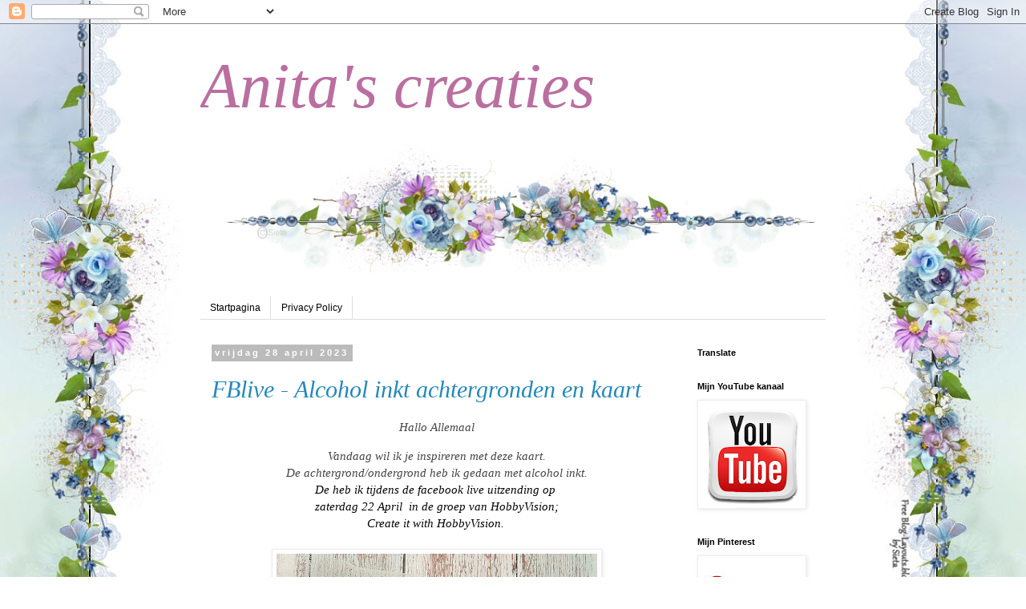

--- FILE ---
content_type: text/html; charset=UTF-8
request_url: https://anitas-creaties.blogspot.com/2023/04/
body_size: 37664
content:
<!DOCTYPE html>
<html class='v2' dir='ltr' lang='nl'>
<head>
<link href='https://www.blogger.com/static/v1/widgets/335934321-css_bundle_v2.css' rel='stylesheet' type='text/css'/>
<meta content='width=1100' name='viewport'/>
<meta content='text/html; charset=UTF-8' http-equiv='Content-Type'/>
<meta content='blogger' name='generator'/>
<link href='https://anitas-creaties.blogspot.com/favicon.ico' rel='icon' type='image/x-icon'/>
<link href='http://anitas-creaties.blogspot.com/2023/04/' rel='canonical'/>
<link rel="alternate" type="application/atom+xml" title="Anita&#39;s creaties - Atom" href="https://anitas-creaties.blogspot.com/feeds/posts/default" />
<link rel="alternate" type="application/rss+xml" title="Anita&#39;s creaties - RSS" href="https://anitas-creaties.blogspot.com/feeds/posts/default?alt=rss" />
<link rel="service.post" type="application/atom+xml" title="Anita&#39;s creaties - Atom" href="https://www.blogger.com/feeds/2654066555477764442/posts/default" />
<!--Can't find substitution for tag [blog.ieCssRetrofitLinks]-->
<meta content='http://anitas-creaties.blogspot.com/2023/04/' property='og:url'/>
<meta content='Anita&#39;s creaties' property='og:title'/>
<meta content='' property='og:description'/>
<title>Anita's creaties: april 2023</title>
<style id='page-skin-1' type='text/css'><!--
/*
-----------------------------------------------
Blogger Template Style
Name:     Simple
Designer: Blogger
URL:      www.blogger.com
----------------------------------------------- */
/* Content
----------------------------------------------- */
body {
font: normal normal 14px Georgia, Utopia, 'Palatino Linotype', Palatino, serif;
color: #444444;
background: rgba(0, 0, 0, 0) url(//4.bp.blogspot.com/-jbIxTI4137c/VzTNV0ByB7I/AAAAAAAAGxk/zcGnSPjfjE4w_LpcFkX3ToSqhuIraxJ4ACK4B/s0/LOsieta%2B149.jpg) repeat fixed top center;
padding: 0 0 0 0;
}
html body .region-inner {
min-width: 0;
max-width: 100%;
width: auto;
}
h2 {
font-size: 22px;
}
a:link {
text-decoration:none;
color: #2288bb;
}
a:visited {
text-decoration:none;
color: #0094ff;
}
a:hover {
text-decoration:underline;
color: #33aaff;
}
.body-fauxcolumn-outer .fauxcolumn-inner {
background: transparent none repeat scroll top left;
_background-image: none;
}
.body-fauxcolumn-outer .cap-top {
position: absolute;
z-index: 1;
height: 400px;
width: 100%;
}
.body-fauxcolumn-outer .cap-top .cap-left {
width: 100%;
background: transparent none repeat-x scroll top left;
_background-image: none;
}
.content-outer {
-moz-box-shadow: 0 0 0 rgba(0, 0, 0, .15);
-webkit-box-shadow: 0 0 0 rgba(0, 0, 0, .15);
-goog-ms-box-shadow: 0 0 0 #333333;
box-shadow: 0 0 0 rgba(0, 0, 0, .15);
margin-bottom: 1px;
}
.content-inner {
padding: 10px 40px;
}
.content-inner {
background-color: rgba(0, 0, 0, 0);
}
/* Header
----------------------------------------------- */
.header-outer {
background: transparent none repeat-x scroll 0 -400px;
_background-image: none;
}
.Header h1 {
font: italic normal 80px 'Times New Roman', Times, FreeSerif, serif;
color: #bb6ea0;
text-shadow: 0 0 0 rgba(0, 0, 0, .2);
}
.Header h1 a {
color: #bb6ea0;
}
.Header .description {
font-size: 18px;
color: #000000;
}
.header-inner .Header .titlewrapper {
padding: 22px 0;
}
.header-inner .Header .descriptionwrapper {
padding: 0 0;
}
/* Tabs
----------------------------------------------- */
.tabs-inner .section:first-child {
border-top: 0 solid #dddddd;
}
.tabs-inner .section:first-child ul {
margin-top: -1px;
border-top: 1px solid #dddddd;
border-left: 1px solid #dddddd;
border-right: 1px solid #dddddd;
}
.tabs-inner .widget ul {
background: transparent none repeat-x scroll 0 -800px;
_background-image: none;
border-bottom: 1px solid #dddddd;
margin-top: 0;
margin-left: -30px;
margin-right: -30px;
}
.tabs-inner .widget li a {
display: inline-block;
padding: .6em 1em;
font: normal normal 12px 'Trebuchet MS', Trebuchet, Verdana, sans-serif;
color: #000000;
border-left: 1px solid rgba(0, 0, 0, 0);
border-right: 1px solid #dddddd;
}
.tabs-inner .widget li:first-child a {
border-left: none;
}
.tabs-inner .widget li.selected a, .tabs-inner .widget li a:hover {
color: #000000;
background-color: #eeeeee;
text-decoration: none;
}
/* Columns
----------------------------------------------- */
.main-outer {
border-top: 0 solid transparent;
}
.fauxcolumn-left-outer .fauxcolumn-inner {
border-right: 1px solid transparent;
}
.fauxcolumn-right-outer .fauxcolumn-inner {
border-left: 1px solid transparent;
}
/* Headings
----------------------------------------------- */
div.widget > h2,
div.widget h2.title {
margin: 0 0 1em 0;
font: normal bold 11px 'Trebuchet MS',Trebuchet,Verdana,sans-serif;
color: #000000;
}
/* Widgets
----------------------------------------------- */
.widget .zippy {
color: #999999;
text-shadow: 2px 2px 1px rgba(0, 0, 0, .1);
}
.widget .popular-posts ul {
list-style: none;
}
/* Posts
----------------------------------------------- */
h2.date-header {
font: normal bold 11px Arial, Tahoma, Helvetica, FreeSans, sans-serif;
}
.date-header span {
background-color: #bbbbbb;
color: #ffffff;
padding: 0.4em;
letter-spacing: 3px;
margin: inherit;
}
.main-inner {
padding-top: 35px;
padding-bottom: 65px;
}
.main-inner .column-center-inner {
padding: 0 0;
}
.main-inner .column-center-inner .section {
margin: 0 1em;
}
.post {
margin: 0 0 45px 0;
}
h3.post-title, .comments h4 {
font: italic normal 30px 'Times New Roman', Times, FreeSerif, serif;
margin: .75em 0 0;
}
.post-body {
font-size: 110%;
line-height: 1.4;
position: relative;
}
.post-body img, .post-body .tr-caption-container, .Profile img, .Image img,
.BlogList .item-thumbnail img {
padding: 2px;
background: #ffffff;
border: 1px solid #eeeeee;
-moz-box-shadow: 1px 1px 5px rgba(0, 0, 0, .1);
-webkit-box-shadow: 1px 1px 5px rgba(0, 0, 0, .1);
box-shadow: 1px 1px 5px rgba(0, 0, 0, .1);
}
.post-body img, .post-body .tr-caption-container {
padding: 5px;
}
.post-body .tr-caption-container {
color: #666666;
}
.post-body .tr-caption-container img {
padding: 0;
background: transparent;
border: none;
-moz-box-shadow: 0 0 0 rgba(0, 0, 0, .1);
-webkit-box-shadow: 0 0 0 rgba(0, 0, 0, .1);
box-shadow: 0 0 0 rgba(0, 0, 0, .1);
}
.post-header {
margin: 0 0 1.5em;
line-height: 1.6;
font-size: 90%;
}
.post-footer {
margin: 20px -2px 0;
padding: 5px 10px;
color: #666666;
background-color: #eeeeee;
border-bottom: 1px solid #eeeeee;
line-height: 1.6;
font-size: 90%;
}
#comments .comment-author {
padding-top: 1.5em;
border-top: 1px solid transparent;
background-position: 0 1.5em;
}
#comments .comment-author:first-child {
padding-top: 0;
border-top: none;
}
.avatar-image-container {
margin: .2em 0 0;
}
#comments .avatar-image-container img {
border: 1px solid #eeeeee;
}
/* Comments
----------------------------------------------- */
.comments .comments-content .icon.blog-author {
background-repeat: no-repeat;
background-image: url([data-uri]);
}
.comments .comments-content .loadmore a {
border-top: 1px solid #999999;
border-bottom: 1px solid #999999;
}
.comments .comment-thread.inline-thread {
background-color: #eeeeee;
}
.comments .continue {
border-top: 2px solid #999999;
}
/* Accents
---------------------------------------------- */
.section-columns td.columns-cell {
border-left: 1px solid transparent;
}
.blog-pager {
background: transparent url(//www.blogblog.com/1kt/simple/paging_dot.png) repeat-x scroll top center;
}
.blog-pager-older-link, .home-link,
.blog-pager-newer-link {
background-color: rgba(0, 0, 0, 0);
padding: 5px;
}
.footer-outer {
border-top: 1px dashed #bbbbbb;
}
/* Mobile
----------------------------------------------- */
body.mobile  {
background-size: auto;
}
.mobile .body-fauxcolumn-outer {
background: transparent none repeat scroll top left;
}
.mobile .body-fauxcolumn-outer .cap-top {
background-size: 100% auto;
}
.mobile .content-outer {
-webkit-box-shadow: 0 0 3px rgba(0, 0, 0, .15);
box-shadow: 0 0 3px rgba(0, 0, 0, .15);
}
.mobile .tabs-inner .widget ul {
margin-left: 0;
margin-right: 0;
}
.mobile .post {
margin: 0;
}
.mobile .main-inner .column-center-inner .section {
margin: 0;
}
.mobile .date-header span {
padding: 0.1em 10px;
margin: 0 -10px;
}
.mobile h3.post-title {
margin: 0;
}
.mobile .blog-pager {
background: transparent none no-repeat scroll top center;
}
.mobile .footer-outer {
border-top: none;
}
.mobile .main-inner, .mobile .footer-inner {
background-color: rgba(0, 0, 0, 0);
}
.mobile-index-contents {
color: #444444;
}
.mobile-link-button {
background-color: #2288bb;
}
.mobile-link-button a:link, .mobile-link-button a:visited {
color: #ffffff;
}
.mobile .tabs-inner .section:first-child {
border-top: none;
}
.mobile .tabs-inner .PageList .widget-content {
background-color: #eeeeee;
color: #000000;
border-top: 1px solid #dddddd;
border-bottom: 1px solid #dddddd;
}
.mobile .tabs-inner .PageList .widget-content .pagelist-arrow {
border-left: 1px solid #dddddd;
}

--></style>
<style id='template-skin-1' type='text/css'><!--
body {
min-width: 860px;
}
.content-outer, .content-fauxcolumn-outer, .region-inner {
min-width: 860px;
max-width: 860px;
_width: 860px;
}
.main-inner .columns {
padding-left: 0px;
padding-right: 190px;
}
.main-inner .fauxcolumn-center-outer {
left: 0px;
right: 190px;
/* IE6 does not respect left and right together */
_width: expression(this.parentNode.offsetWidth -
parseInt("0px") -
parseInt("190px") + 'px');
}
.main-inner .fauxcolumn-left-outer {
width: 0px;
}
.main-inner .fauxcolumn-right-outer {
width: 190px;
}
.main-inner .column-left-outer {
width: 0px;
right: 100%;
margin-left: -0px;
}
.main-inner .column-right-outer {
width: 190px;
margin-right: -190px;
}
#layout {
min-width: 0;
}
#layout .content-outer {
min-width: 0;
width: 800px;
}
#layout .region-inner {
min-width: 0;
width: auto;
}
body#layout div.add_widget {
padding: 8px;
}
body#layout div.add_widget a {
margin-left: 32px;
}
--></style>
<style>
    body {background-image:url(\/\/4.bp.blogspot.com\/-jbIxTI4137c\/VzTNV0ByB7I\/AAAAAAAAGxk\/zcGnSPjfjE4w_LpcFkX3ToSqhuIraxJ4ACK4B\/s0\/LOsieta%2B149.jpg);}
    
@media (max-width: 200px) { body {background-image:url(\/\/4.bp.blogspot.com\/-jbIxTI4137c\/VzTNV0ByB7I\/AAAAAAAAGxk\/zcGnSPjfjE4w_LpcFkX3ToSqhuIraxJ4ACK4B\/w200\/LOsieta%2B149.jpg);}}
@media (max-width: 400px) and (min-width: 201px) { body {background-image:url(\/\/4.bp.blogspot.com\/-jbIxTI4137c\/VzTNV0ByB7I\/AAAAAAAAGxk\/zcGnSPjfjE4w_LpcFkX3ToSqhuIraxJ4ACK4B\/w400\/LOsieta%2B149.jpg);}}
@media (max-width: 800px) and (min-width: 401px) { body {background-image:url(\/\/4.bp.blogspot.com\/-jbIxTI4137c\/VzTNV0ByB7I\/AAAAAAAAGxk\/zcGnSPjfjE4w_LpcFkX3ToSqhuIraxJ4ACK4B\/w800\/LOsieta%2B149.jpg);}}
@media (max-width: 1200px) and (min-width: 801px) { body {background-image:url(\/\/4.bp.blogspot.com\/-jbIxTI4137c\/VzTNV0ByB7I\/AAAAAAAAGxk\/zcGnSPjfjE4w_LpcFkX3ToSqhuIraxJ4ACK4B\/w1200\/LOsieta%2B149.jpg);}}
/* Last tag covers anything over one higher than the previous max-size cap. */
@media (min-width: 1201px) { body {background-image:url(\/\/4.bp.blogspot.com\/-jbIxTI4137c\/VzTNV0ByB7I\/AAAAAAAAGxk\/zcGnSPjfjE4w_LpcFkX3ToSqhuIraxJ4ACK4B\/w1600\/LOsieta%2B149.jpg);}}
  </style>
<link href='https://www.blogger.com/dyn-css/authorization.css?targetBlogID=2654066555477764442&amp;zx=d8ca68bf-95eb-4c41-8393-9323cd0e405c' media='none' onload='if(media!=&#39;all&#39;)media=&#39;all&#39;' rel='stylesheet'/><noscript><link href='https://www.blogger.com/dyn-css/authorization.css?targetBlogID=2654066555477764442&amp;zx=d8ca68bf-95eb-4c41-8393-9323cd0e405c' rel='stylesheet'/></noscript>
<meta name='google-adsense-platform-account' content='ca-host-pub-1556223355139109'/>
<meta name='google-adsense-platform-domain' content='blogspot.com'/>

</head>
<body class='loading variant-simplysimple'>
<div class='navbar section' id='navbar' name='Navbar'><div class='widget Navbar' data-version='1' id='Navbar1'><script type="text/javascript">
    function setAttributeOnload(object, attribute, val) {
      if(window.addEventListener) {
        window.addEventListener('load',
          function(){ object[attribute] = val; }, false);
      } else {
        window.attachEvent('onload', function(){ object[attribute] = val; });
      }
    }
  </script>
<div id="navbar-iframe-container"></div>
<script type="text/javascript" src="https://apis.google.com/js/platform.js"></script>
<script type="text/javascript">
      gapi.load("gapi.iframes:gapi.iframes.style.bubble", function() {
        if (gapi.iframes && gapi.iframes.getContext) {
          gapi.iframes.getContext().openChild({
              url: 'https://www.blogger.com/navbar/2654066555477764442?origin\x3dhttps://anitas-creaties.blogspot.com',
              where: document.getElementById("navbar-iframe-container"),
              id: "navbar-iframe"
          });
        }
      });
    </script><script type="text/javascript">
(function() {
var script = document.createElement('script');
script.type = 'text/javascript';
script.src = '//pagead2.googlesyndication.com/pagead/js/google_top_exp.js';
var head = document.getElementsByTagName('head')[0];
if (head) {
head.appendChild(script);
}})();
</script>
</div></div>
<div class='body-fauxcolumns'>
<div class='fauxcolumn-outer body-fauxcolumn-outer'>
<div class='cap-top'>
<div class='cap-left'></div>
<div class='cap-right'></div>
</div>
<div class='fauxborder-left'>
<div class='fauxborder-right'></div>
<div class='fauxcolumn-inner'>
</div>
</div>
<div class='cap-bottom'>
<div class='cap-left'></div>
<div class='cap-right'></div>
</div>
</div>
</div>
<div class='content'>
<div class='content-fauxcolumns'>
<div class='fauxcolumn-outer content-fauxcolumn-outer'>
<div class='cap-top'>
<div class='cap-left'></div>
<div class='cap-right'></div>
</div>
<div class='fauxborder-left'>
<div class='fauxborder-right'></div>
<div class='fauxcolumn-inner'>
</div>
</div>
<div class='cap-bottom'>
<div class='cap-left'></div>
<div class='cap-right'></div>
</div>
</div>
</div>
<div class='content-outer'>
<div class='content-cap-top cap-top'>
<div class='cap-left'></div>
<div class='cap-right'></div>
</div>
<div class='fauxborder-left content-fauxborder-left'>
<div class='fauxborder-right content-fauxborder-right'></div>
<div class='content-inner'>
<header>
<div class='header-outer'>
<div class='header-cap-top cap-top'>
<div class='cap-left'></div>
<div class='cap-right'></div>
</div>
<div class='fauxborder-left header-fauxborder-left'>
<div class='fauxborder-right header-fauxborder-right'></div>
<div class='region-inner header-inner'>
<div class='header section' id='header' name='Koptekst'><div class='widget Header' data-version='1' id='Header1'>
<div id='header-inner' style='background-image: url("https://blogger.googleusercontent.com/img/b/R29vZ2xl/AVvXsEjeoR55r97rT15NH_yaXaosowLNKtWMK5DY4mrmNWmOQ1NE7u6ILhjE_K-FXj6983dgSbul9Vy-9fdcHHTp7xFK91gOzFpaL9WqzpnpiTeJmL7evXE7dG3DvSWcko2OXBJE8bdh1oiYPLJ7/s1600/LOsieta+149+Header.png"); background-position: left; width: 800px; min-height: 300px; _height: 300px; background-repeat: no-repeat; '>
<div class='titlewrapper' style='background: transparent'>
<h1 class='title' style='background: transparent; border-width: 0px'>
<a href='https://anitas-creaties.blogspot.com/'>
Anita's creaties
</a>
</h1>
</div>
<div class='descriptionwrapper'>
<p class='description'><span>
</span></p>
</div>
</div>
</div></div>
</div>
</div>
<div class='header-cap-bottom cap-bottom'>
<div class='cap-left'></div>
<div class='cap-right'></div>
</div>
</div>
</header>
<div class='tabs-outer'>
<div class='tabs-cap-top cap-top'>
<div class='cap-left'></div>
<div class='cap-right'></div>
</div>
<div class='fauxborder-left tabs-fauxborder-left'>
<div class='fauxborder-right tabs-fauxborder-right'></div>
<div class='region-inner tabs-inner'>
<div class='tabs no-items section' id='crosscol' name='Alle kolommen'></div>
<div class='tabs section' id='crosscol-overflow' name='Cross-Column 2'><div class='widget PageList' data-version='1' id='PageList1'>
<h2>Pagina's</h2>
<div class='widget-content'>
<ul>
<li>
<a href='https://anitas-creaties.blogspot.com/'>Startpagina</a>
</li>
<li>
<a href='https://anitas-creaties.blogspot.com/p/privacy-police_30.html'>Privacy Policy</a>
</li>
</ul>
<div class='clear'></div>
</div>
</div></div>
</div>
</div>
<div class='tabs-cap-bottom cap-bottom'>
<div class='cap-left'></div>
<div class='cap-right'></div>
</div>
</div>
<div class='main-outer'>
<div class='main-cap-top cap-top'>
<div class='cap-left'></div>
<div class='cap-right'></div>
</div>
<div class='fauxborder-left main-fauxborder-left'>
<div class='fauxborder-right main-fauxborder-right'></div>
<div class='region-inner main-inner'>
<div class='columns fauxcolumns'>
<div class='fauxcolumn-outer fauxcolumn-center-outer'>
<div class='cap-top'>
<div class='cap-left'></div>
<div class='cap-right'></div>
</div>
<div class='fauxborder-left'>
<div class='fauxborder-right'></div>
<div class='fauxcolumn-inner'>
</div>
</div>
<div class='cap-bottom'>
<div class='cap-left'></div>
<div class='cap-right'></div>
</div>
</div>
<div class='fauxcolumn-outer fauxcolumn-left-outer'>
<div class='cap-top'>
<div class='cap-left'></div>
<div class='cap-right'></div>
</div>
<div class='fauxborder-left'>
<div class='fauxborder-right'></div>
<div class='fauxcolumn-inner'>
</div>
</div>
<div class='cap-bottom'>
<div class='cap-left'></div>
<div class='cap-right'></div>
</div>
</div>
<div class='fauxcolumn-outer fauxcolumn-right-outer'>
<div class='cap-top'>
<div class='cap-left'></div>
<div class='cap-right'></div>
</div>
<div class='fauxborder-left'>
<div class='fauxborder-right'></div>
<div class='fauxcolumn-inner'>
</div>
</div>
<div class='cap-bottom'>
<div class='cap-left'></div>
<div class='cap-right'></div>
</div>
</div>
<!-- corrects IE6 width calculation -->
<div class='columns-inner'>
<div class='column-center-outer'>
<div class='column-center-inner'>
<div class='main section' id='main' name='Algemeen'><div class='widget Blog' data-version='1' id='Blog1'>
<div class='blog-posts hfeed'>

          <div class="date-outer">
        
<h2 class='date-header'><span>vrijdag 28 april 2023</span></h2>

          <div class="date-posts">
        
<div class='post-outer'>
<div class='post hentry uncustomized-post-template' itemprop='blogPost' itemscope='itemscope' itemtype='http://schema.org/BlogPosting'>
<meta content='https://blogger.googleusercontent.com/img/b/R29vZ2xl/AVvXsEjmpDPlmOo7bljcabWWweCztlOPLB4Xg30gmHobzVpI5hsOKRSHDFt9HzsKid4n5lWmO6n542oubt0lOGhksYVyDk9_D96ScohxPubsjF2bpzz79y3l2HhiJ-pmt5JdxW_5XsMkPMJbQI969TObd2uRaY8eml8hM2lDi_989FcKUh2MROl_PJofoMF7/w400-h400/04%20al1%20HV.JPG' itemprop='image_url'/>
<meta content='2654066555477764442' itemprop='blogId'/>
<meta content='966573903751470154' itemprop='postId'/>
<a name='966573903751470154'></a>
<h3 class='post-title entry-title' itemprop='name'>
<a href='https://anitas-creaties.blogspot.com/2023/04/fblive-alcohol-inkt-achtergronden-en.html'>FBlive - Alcohol inkt achtergronden en kaart</a>
</h3>
<div class='post-header'>
<div class='post-header-line-1'></div>
</div>
<div class='post-body entry-content' id='post-body-966573903751470154' itemprop='description articleBody'>
<p style="text-align: center;"><i>Hallo Allemaal</i></p><div class="separator" style="clear: both; text-align: center;"><div style="color: #444444; font-size: 15.4px;"><span style="font-family: inherit;"><i>Vandaag wil ik je inspireren met deze kaart.</i></span></div><div style="color: #444444; font-size: 15.4px;"><span style="font-family: inherit;"><i>De achtergrond/ondergrond heb ik gedaan met alcohol inkt.</i></span></div><div style="color: #444444; font-size: 15.4px;"><i style="color: #050505; font-size: 15px; white-space: pre-wrap;">De heb ik tijdens de facebook live uitzending op </i></div><div dir="auto" style="background-color: white; color: #050505; font-size: 15px; white-space: pre-wrap;"><i>zaterdag 22 April  in de groep van HobbyVision;</i></div><div dir="auto" style="background-color: white; color: #050505; font-size: 15px; white-space: pre-wrap;"><i style="background-color: transparent;">Create it with HobbyVision.</i><span style="background-color: transparent;">&nbsp;</span></div><div dir="auto" style="background-color: white; color: #050505; font-size: 15px; white-space: pre-wrap;"><span style="background-color: transparent;"><br /></span></div><div dir="auto" style="background-color: white; color: #050505; font-size: 15px; white-space: pre-wrap;"><span style="background-color: transparent;"><div class="separator" style="clear: both; text-align: center;"><a href="https://blogger.googleusercontent.com/img/b/R29vZ2xl/AVvXsEjmpDPlmOo7bljcabWWweCztlOPLB4Xg30gmHobzVpI5hsOKRSHDFt9HzsKid4n5lWmO6n542oubt0lOGhksYVyDk9_D96ScohxPubsjF2bpzz79y3l2HhiJ-pmt5JdxW_5XsMkPMJbQI969TObd2uRaY8eml8hM2lDi_989FcKUh2MROl_PJofoMF7/s3024/04%20al1%20HV.JPG" style="margin-left: 1em; margin-right: 1em;"><img border="0" data-original-height="3024" data-original-width="3024" height="400" src="https://blogger.googleusercontent.com/img/b/R29vZ2xl/AVvXsEjmpDPlmOo7bljcabWWweCztlOPLB4Xg30gmHobzVpI5hsOKRSHDFt9HzsKid4n5lWmO6n542oubt0lOGhksYVyDk9_D96ScohxPubsjF2bpzz79y3l2HhiJ-pmt5JdxW_5XsMkPMJbQI969TObd2uRaY8eml8hM2lDi_989FcKUh2MROl_PJofoMF7/w400-h400/04%20al1%20HV.JPG" width="400" /></a></div><div dir="auto" style="background-color: white; color: #050505; font-size: 15px; white-space: pre-wrap;"><span style="background-color: transparent; font-family: inherit;"><div style="color: #444444; font-size: 15.4px; white-space: normal;"><i>Wil je de live nog eens terug zien of heb je hem gemist?</i></div><div style="color: #444444; font-size: 15.4px; white-space: normal;"><i>dat kan via deze link;</i></div><div style="color: #444444; font-size: 15.4px; white-space: normal;"><a href="https://www.youtube.com/watch?v=kILRgURIYn8" target="_blank">https://www.youtube.com/watch?v=kILRgURIYn8</a><br /></div><div style="color: #444444; font-size: 15.4px; white-space: normal;">&nbsp;<i style="background-color: transparent; font-family: inherit; font-size: 15.4px;">of klik op de foto hieronder;</i></div></span></div><div dir="auto" style="background-color: white; color: #050505; font-size: 15px; white-space: pre-wrap;"><div class="separator" style="clear: both; text-align: center;"><iframe allowfullscreen="" class="BLOG_video_class" height="266" src="https://www.youtube.com/embed/kILRgURIYn8" width="320" youtube-src-id="kILRgURIYn8"></iframe></div><br /></div><div class="separator" style="clear: both; text-align: center;"><a href="https://blogger.googleusercontent.com/img/b/R29vZ2xl/AVvXsEgtWVIdsbTWReZR3f2mJwmRTyqCmbGTc-l13sXfopa3wOOC33R0xSoNBB5SrRjN6DDbhzBmXMGRur9xpkxTiNeZ4gKu-5Fa9ev4I3ejaPGsjYVSf1MQfM51SVzcI4knk2jngiIIH9pGRSalacTvROLcEtxUWMTwAe8INx0hYL9fnQyZ6HIuRkIsNZgf/s3024/04%20al%20HV.JPG" style="margin-left: 1em; margin-right: 1em;"><img border="0" data-original-height="3024" data-original-width="3024" height="400" src="https://blogger.googleusercontent.com/img/b/R29vZ2xl/AVvXsEgtWVIdsbTWReZR3f2mJwmRTyqCmbGTc-l13sXfopa3wOOC33R0xSoNBB5SrRjN6DDbhzBmXMGRur9xpkxTiNeZ4gKu-5Fa9ev4I3ejaPGsjYVSf1MQfM51SVzcI4knk2jngiIIH9pGRSalacTvROLcEtxUWMTwAe8INx0hYL9fnQyZ6HIuRkIsNZgf/w400-h400/04%20al%20HV.JPG" width="400" /></a></div></span><div class="separator" style="clear: both; text-align: center;"><br /></div><br /><div class="separator" style="clear: both; text-align: center;"><a href="https://blogger.googleusercontent.com/img/b/R29vZ2xl/AVvXsEjIzCoozp4o733IOzdKDBMXcw4sc610HzMkSlYwQ1XelH0rUPRvSC_iOW5CYFfvP--APGfYUO1BpQNRKuHD6H75VxLkxGHesOllKkr8hgt5wCieWpPnFpwItOienK2cleOcL96654a65SaR5xoGi9UKMvPknJV6FQg4t5SjDfUUxOM2vDb7H20Sf4wA/s3024/04%20al2%20HV.JPG" style="margin-left: 1em; margin-right: 1em;"><img border="0" data-original-height="3024" data-original-width="3024" height="400" src="https://blogger.googleusercontent.com/img/b/R29vZ2xl/AVvXsEjIzCoozp4o733IOzdKDBMXcw4sc610HzMkSlYwQ1XelH0rUPRvSC_iOW5CYFfvP--APGfYUO1BpQNRKuHD6H75VxLkxGHesOllKkr8hgt5wCieWpPnFpwItOienK2cleOcL96654a65SaR5xoGi9UKMvPknJV6FQg4t5SjDfUUxOM2vDb7H20Sf4wA/w400-h400/04%20al2%20HV.JPG" width="400" /></a></div><br /></div><div class="separator" style="clear: both; text-align: center;"><a href="https://blogger.googleusercontent.com/img/b/R29vZ2xl/AVvXsEhkrHepEoCLhVZS1qpLrX7MY5xUuATcq_qDwg3FHhVL5Uaghl8Ek9UHIgyiyGspEWVyPPz6Nva_Oc-C0x-vL4V7CSe4zoiCbTMYRNqSqoM5newlsIXWyluoY3vkgN61uKW435KbrfCPi8E4TT9kZM2yZkjnZZ5N6DDS00bl6GrkfRNb4lW8XEpnIv2E/s3024/04%20al4%20HV.JPG" style="margin-left: 1em; margin-right: 1em;"><img border="0" data-original-height="3024" data-original-width="3024" height="400" src="https://blogger.googleusercontent.com/img/b/R29vZ2xl/AVvXsEhkrHepEoCLhVZS1qpLrX7MY5xUuATcq_qDwg3FHhVL5Uaghl8Ek9UHIgyiyGspEWVyPPz6Nva_Oc-C0x-vL4V7CSe4zoiCbTMYRNqSqoM5newlsIXWyluoY3vkgN61uKW435KbrfCPi8E4TT9kZM2yZkjnZZ5N6DDS00bl6GrkfRNb4lW8XEpnIv2E/w400-h400/04%20al4%20HV.JPG" width="400" /></a></div><br /></div><div class="separator" style="clear: both; text-align: center;"><a href="https://blogger.googleusercontent.com/img/b/R29vZ2xl/AVvXsEij1P_rWbulYW242Gxl8s1PklPWX3M4uILRw6xSfY-9oXNZ1cx767LTRxs6YJWsZ5vJxGKjgMDH-2Zmm517zfSK0yzcLnplwfaTyye05ySOUbtIJOoSy-QaRtwEoOgZ_yqInXGWpC-Suvb3gA2d6vtlEMJ6FDSMWhJ0vnbnShIImJ50sOJLyb7Z4pFn/s3024/04%20al3%20HV.JPG" style="margin-left: 1em; margin-right: 1em;"><img border="0" data-original-height="3024" data-original-width="3024" height="400" src="https://blogger.googleusercontent.com/img/b/R29vZ2xl/AVvXsEij1P_rWbulYW242Gxl8s1PklPWX3M4uILRw6xSfY-9oXNZ1cx767LTRxs6YJWsZ5vJxGKjgMDH-2Zmm517zfSK0yzcLnplwfaTyye05ySOUbtIJOoSy-QaRtwEoOgZ_yqInXGWpC-Suvb3gA2d6vtlEMJ6FDSMWhJ0vnbnShIImJ50sOJLyb7Z4pFn/w400-h400/04%20al3%20HV.JPG" width="400" /></a></div><div class="separator" style="clear: both; text-align: center;"><br /></div><div class="separator" style="clear: both; text-align: center;"><a href="https://blogger.googleusercontent.com/img/b/R29vZ2xl/AVvXsEgG2RM1wcXDh7NIWxqJQAsnrWY60fySt5kOPSjuZuxXYEfLfdtIn-6y81uFESCiC_J97oWaPIHAuh7sq6g7eubi8imomLu-Hm-XzPU48_4dttNphhive2TrwVV8-0mjhA5A32bJt9LqBeS9NGZlzpgMJdfYliSYx0Y-TzwM6_pgyfWSv269_kMSt-x5/s3024/04%20al4%20HV.JPG" style="margin-left: 1em; margin-right: 1em;"><img border="0" data-original-height="3024" data-original-width="3024" height="400" src="https://blogger.googleusercontent.com/img/b/R29vZ2xl/AVvXsEgG2RM1wcXDh7NIWxqJQAsnrWY60fySt5kOPSjuZuxXYEfLfdtIn-6y81uFESCiC_J97oWaPIHAuh7sq6g7eubi8imomLu-Hm-XzPU48_4dttNphhive2TrwVV8-0mjhA5A32bJt9LqBeS9NGZlzpgMJdfYliSYx0Y-TzwM6_pgyfWSv269_kMSt-x5/w400-h400/04%20al4%20HV.JPG" width="400" /></a></div><br /><div class="separator" style="clear: both; text-align: center;"><a href="https://blogger.googleusercontent.com/img/b/R29vZ2xl/AVvXsEhA26edf7oERXxXntSZwZxYfgWoPKdohDMYmVIx-dx2QFjr_PasAdmpE9NDyJzF-g7cbCCt1Bzgo_lZMpsnAeylgFDFUbdLurF0qPynlWZE0WXKgGy79AAt4pyNm6FpdAjCOvCXKvhKzpvMdMABYhY7qcbUuJDUuCiLvCOy66tYe0NVPdpL6mxMHXgr/s3024/04%20al5%20HV.JPG" style="margin-left: 1em; margin-right: 1em;"><img border="0" data-original-height="3024" data-original-width="3024" height="400" src="https://blogger.googleusercontent.com/img/b/R29vZ2xl/AVvXsEhA26edf7oERXxXntSZwZxYfgWoPKdohDMYmVIx-dx2QFjr_PasAdmpE9NDyJzF-g7cbCCt1Bzgo_lZMpsnAeylgFDFUbdLurF0qPynlWZE0WXKgGy79AAt4pyNm6FpdAjCOvCXKvhKzpvMdMABYhY7qcbUuJDUuCiLvCOy66tYe0NVPdpL6mxMHXgr/w400-h400/04%20al5%20HV.JPG" width="400" /></a></div><br /><div class="separator" style="clear: both; text-align: center;"><a href="https://blogger.googleusercontent.com/img/b/R29vZ2xl/AVvXsEh-dcuEWot81FN5vHO7jZ18k17Yjv4lOT335b-IWKa_y1wHFFOEA7u7gXn8vGMHy4HVMQASWwatF03K3jyrscvL55ULsM920pkYAwoCuWKMNdXfBoVanYAL9icO918LceP-YnEDFPlJLe1dIhQAIYUihU8Nkv9Q7x-oHUg8IT20WcJdVkQCvd1aB0f7/s3024/04%20al6%20HV.JPG" style="margin-left: 1em; margin-right: 1em;"><img border="0" data-original-height="3024" data-original-width="3024" height="400" src="https://blogger.googleusercontent.com/img/b/R29vZ2xl/AVvXsEh-dcuEWot81FN5vHO7jZ18k17Yjv4lOT335b-IWKa_y1wHFFOEA7u7gXn8vGMHy4HVMQASWwatF03K3jyrscvL55ULsM920pkYAwoCuWKMNdXfBoVanYAL9icO918LceP-YnEDFPlJLe1dIhQAIYUihU8Nkv9Q7x-oHUg8IT20WcJdVkQCvd1aB0f7/w400-h400/04%20al6%20HV.JPG" width="400" /></a></div><br /><div class="separator" style="clear: both; text-align: center;"><a href="https://blogger.googleusercontent.com/img/b/R29vZ2xl/AVvXsEg8hYS5ipYD1zOKsCtWJqvlYr-r2WEXV_AuaW49LcBPLu2YN654sBe0ygBc6HbFNrsVI2kZsiJbGRQ6gVJJyJvYedYuxWSIKcG3civ9QJ6CzDDy3B5Ihdlap0p71CPU4Y99HxP_KJGfh4iXPA77c_VLjvJzbOPMW6mp8CTBoW6owwVYBY36GGwMNIXE/s3024/04%20al7%20HV.JPG" style="margin-left: 1em; margin-right: 1em;"><img border="0" data-original-height="3024" data-original-width="3024" height="400" src="https://blogger.googleusercontent.com/img/b/R29vZ2xl/AVvXsEg8hYS5ipYD1zOKsCtWJqvlYr-r2WEXV_AuaW49LcBPLu2YN654sBe0ygBc6HbFNrsVI2kZsiJbGRQ6gVJJyJvYedYuxWSIKcG3civ9QJ6CzDDy3B5Ihdlap0p71CPU4Y99HxP_KJGfh4iXPA77c_VLjvJzbOPMW6mp8CTBoW6owwVYBY36GGwMNIXE/w400-h400/04%20al7%20HV.JPG" width="400" /></a></div><div class="separator" style="clear: both; text-align: center;"><br /></div><div class="separator" style="clear: both; text-align: center;"><i>Dankjewel weer voor het langs komen.</i></div><div class="separator" style="clear: both; text-align: center;"><div class="separator" style="clear: both; text-align: center;"><a href="https://blogger.googleusercontent.com/img/b/R29vZ2xl/AVvXsEiJdhI1coazmfSPsNRsVweng50fELR2FNoEhZ06uuk2NiSeKPeCP2muDevIQwmAhnWu1QQrMieaWczDM4G8mouTinT9jmt-W6G6vgAj94RiZUMEO703VVaCZ0oWsiEQA4En03escqi56VzOM_6UgTkh0kYdzLOy_ccCWwnf4RhIi0Ur79pAgxMQqJUF/s233/groetjes2.jpg" imageanchor="1" style="margin-left: 1em; margin-right: 1em;"><img border="0" data-original-height="117" data-original-width="233" height="100" src="https://blogger.googleusercontent.com/img/b/R29vZ2xl/AVvXsEiJdhI1coazmfSPsNRsVweng50fELR2FNoEhZ06uuk2NiSeKPeCP2muDevIQwmAhnWu1QQrMieaWczDM4G8mouTinT9jmt-W6G6vgAj94RiZUMEO703VVaCZ0oWsiEQA4En03escqi56VzOM_6UgTkh0kYdzLOy_ccCWwnf4RhIi0Ur79pAgxMQqJUF/w200-h100/groetjes2.jpg" width="200" /></a></div></div>
<div style='clear: both;'></div>
</div>
<div class='post-footer'>
<div class='post-footer-line post-footer-line-1'>
<span class='post-author vcard'>
Gepost door
<span class='fn' itemprop='author' itemscope='itemscope' itemtype='http://schema.org/Person'>
<meta content='https://www.blogger.com/profile/11472485167070671650' itemprop='url'/>
<a class='g-profile' href='https://www.blogger.com/profile/11472485167070671650' rel='author' title='author profile'>
<span itemprop='name'>Anita van Merode</span>
</a>
</span>
</span>
<span class='post-timestamp'>
op
<meta content='http://anitas-creaties.blogspot.com/2023/04/fblive-alcohol-inkt-achtergronden-en.html' itemprop='url'/>
<a class='timestamp-link' href='https://anitas-creaties.blogspot.com/2023/04/fblive-alcohol-inkt-achtergronden-en.html' rel='bookmark' title='permanent link'><abbr class='published' itemprop='datePublished' title='2023-04-28T08:00:00+02:00'>08:00</abbr></a>
</span>
<span class='post-comment-link'>
<a class='comment-link' href='https://anitas-creaties.blogspot.com/2023/04/fblive-alcohol-inkt-achtergronden-en.html#comment-form' onclick=''>
2 opmerkingen:
  </a>
</span>
<span class='post-icons'>
<span class='item-control blog-admin pid-1966493583'>
<a href='https://www.blogger.com/post-edit.g?blogID=2654066555477764442&postID=966573903751470154&from=pencil' title='Post bewerken'>
<img alt='' class='icon-action' height='18' src='https://resources.blogblog.com/img/icon18_edit_allbkg.gif' width='18'/>
</a>
</span>
</span>
<div class='post-share-buttons goog-inline-block'>
<a class='goog-inline-block share-button sb-email' href='https://www.blogger.com/share-post.g?blogID=2654066555477764442&postID=966573903751470154&target=email' target='_blank' title='Dit e-mailen
'><span class='share-button-link-text'>Dit e-mailen
</span></a><a class='goog-inline-block share-button sb-blog' href='https://www.blogger.com/share-post.g?blogID=2654066555477764442&postID=966573903751470154&target=blog' onclick='window.open(this.href, "_blank", "height=270,width=475"); return false;' target='_blank' title='Dit bloggen!'><span class='share-button-link-text'>Dit bloggen!</span></a><a class='goog-inline-block share-button sb-twitter' href='https://www.blogger.com/share-post.g?blogID=2654066555477764442&postID=966573903751470154&target=twitter' target='_blank' title='Delen via X'><span class='share-button-link-text'>Delen via X</span></a><a class='goog-inline-block share-button sb-facebook' href='https://www.blogger.com/share-post.g?blogID=2654066555477764442&postID=966573903751470154&target=facebook' onclick='window.open(this.href, "_blank", "height=430,width=640"); return false;' target='_blank' title='Delen op Facebook'><span class='share-button-link-text'>Delen op Facebook</span></a><a class='goog-inline-block share-button sb-pinterest' href='https://www.blogger.com/share-post.g?blogID=2654066555477764442&postID=966573903751470154&target=pinterest' target='_blank' title='Delen op Pinterest'><span class='share-button-link-text'>Delen op Pinterest</span></a>
</div>
</div>
<div class='post-footer-line post-footer-line-2'>
<span class='post-labels'>
</span>
</div>
<div class='post-footer-line post-footer-line-3'>
<span class='post-location'>
</span>
</div>
</div>
</div>
</div>

          </div></div>
        

          <div class="date-outer">
        
<h2 class='date-header'><span>woensdag 26 april 2023</span></h2>

          <div class="date-posts">
        
<div class='post-outer'>
<div class='post hentry uncustomized-post-template' itemprop='blogPost' itemscope='itemscope' itemtype='http://schema.org/BlogPosting'>
<meta content='https://blogger.googleusercontent.com/img/b/R29vZ2xl/AVvXsEjLCTIh-_u2fWHW_4-kaGRtUnH602oO7U2MgzyYG0yy2JtJgaPOyBu-ZRtgnSOrlCnmF2p-G3B9Kbe8Uu9Xsu2Qc9GcRjfJcNbEM1pkJJelIbIKdPP2XmAQ2z-yfr0keHXyaHRozMRKmdbag2DAsdFfzYFOvwLIWdrRkwuG6d_TAmz2jgPEqrOhKE_3/w400-h400/04%20bloem1%20T.JPG' itemprop='image_url'/>
<meta content='2654066555477764442' itemprop='blogId'/>
<meta content='1744931446583891893' itemprop='postId'/>
<a name='1744931446583891893'></a>
<h3 class='post-title entry-title' itemprop='name'>
<a href='https://anitas-creaties.blogspot.com/2023/04/slimline-kaart-met-envelop.html'>Slimline kaart met envelop.</a>
</h3>
<div class='post-header'>
<div class='post-header-line-1'></div>
</div>
<div class='post-body entry-content' id='post-body-1744931446583891893' itemprop='description articleBody'>
<p style="text-align: center;"><i style="font-family: inherit; font-size: 15.4px;"><span face="Verdana, Geneva, sans-serif" style="font-size: 15.4px;">&nbsp;</span><span face="Verdana, Geneva, sans-serif" style="font-size: 15.4px;">Hallo allemaal,</span></i></p><div style="font-size: 15.4px; text-align: center;"><span style="font-family: inherit;"><i>Deze kaart gemaakt&nbsp;</i></span></div><div style="font-size: 15.4px; text-align: center;"><span style="font-family: inherit;"><i>met producten uit de&nbsp; lijn "Feelings of Freedom"</i></span></div><div style="font-size: 15.4px; text-align: center;"><i style="font-family: inherit; font-size: 15.4px;">van Jenine's Mindful Art Collection van StudioLight.</i>&nbsp;</div><div style="font-size: 15.4px; text-align: center;"><br /></div><div class="separator" style="clear: both; text-align: center;"><a href="https://blogger.googleusercontent.com/img/b/R29vZ2xl/AVvXsEjLCTIh-_u2fWHW_4-kaGRtUnH602oO7U2MgzyYG0yy2JtJgaPOyBu-ZRtgnSOrlCnmF2p-G3B9Kbe8Uu9Xsu2Qc9GcRjfJcNbEM1pkJJelIbIKdPP2XmAQ2z-yfr0keHXyaHRozMRKmdbag2DAsdFfzYFOvwLIWdrRkwuG6d_TAmz2jgPEqrOhKE_3/s3024/04%20bloem1%20T.JPG" imageanchor="1" style="margin-left: 1em; margin-right: 1em;"><img border="0" data-original-height="3024" data-original-width="3024" height="400" src="https://blogger.googleusercontent.com/img/b/R29vZ2xl/AVvXsEjLCTIh-_u2fWHW_4-kaGRtUnH602oO7U2MgzyYG0yy2JtJgaPOyBu-ZRtgnSOrlCnmF2p-G3B9Kbe8Uu9Xsu2Qc9GcRjfJcNbEM1pkJJelIbIKdPP2XmAQ2z-yfr0keHXyaHRozMRKmdbag2DAsdFfzYFOvwLIWdrRkwuG6d_TAmz2jgPEqrOhKE_3/w400-h400/04%20bloem1%20T.JPG" width="400" /></a></div><div class="separator" style="clear: both; text-align: center;"><br /></div><div class="separator" style="clear: both; text-align: center;"><a href="https://blogger.googleusercontent.com/img/b/R29vZ2xl/AVvXsEgSDdFkvQgrUPmvrprjtQ0i2rjMMeTnF83s4w2iZhfYChzL2t2VZo_8-sOKj7h_7B03fPHJP69h-812yKxT7-0QKl46NdwR1TxIAXrnWcMbK43XtkFlXK4wEx4XIwELdv_xHzEEW0ZNrdcQSHw2UjbCU3-tV019AguEKnB82NJwMi9vjzuIsv2x-o72/s3024/04%20bloem4%20T.JPG" imageanchor="1" style="margin-left: 1em; margin-right: 1em;"><img border="0" data-original-height="3024" data-original-width="3024" height="400" src="https://blogger.googleusercontent.com/img/b/R29vZ2xl/AVvXsEgSDdFkvQgrUPmvrprjtQ0i2rjMMeTnF83s4w2iZhfYChzL2t2VZo_8-sOKj7h_7B03fPHJP69h-812yKxT7-0QKl46NdwR1TxIAXrnWcMbK43XtkFlXK4wEx4XIwELdv_xHzEEW0ZNrdcQSHw2UjbCU3-tV019AguEKnB82NJwMi9vjzuIsv2x-o72/w400-h400/04%20bloem4%20T.JPG" width="400" /></a></div><div class="separator" style="clear: both; text-align: center;"><br /></div><div style="font-size: 15.4px; text-align: center;"><i>Van de bloemenrozet onder de bloem heb ik een Tutorial video gemaakt.</i></div><div style="font-size: 15.4px; text-align: center;"><i>Klik op onderstaande film of link om er te komen;</i></div><div style="font-size: 15.4px; text-align: center;"><i><a href="https://www.youtube.com/watch?v=gdvZ2rjwYdU" target="_blank">https://www.youtube.com/watch?v=gdvZ2rjwYdU</a><br /></i></div><div style="font-size: 15.4px; text-align: center;"><div class="separator" style="clear: both; text-align: center;"><iframe allowfullscreen="" class="BLOG_video_class" height="266" src="https://www.youtube.com/embed/gdvZ2rjwYdU" width="320" youtube-src-id="gdvZ2rjwYdU"></iframe></div><br /><i>Daarin leg ik ook uit hoe ik deze verwerk op de envelop.</i></div><div style="font-size: 15.4px; text-align: center;"><i>Ook laat ik alle gebruikte producten hierin zien.</i></div><div style="font-size: 15.4px; text-align: center;"><i><br /></i></div><div style="font-size: 15.4px; text-align: center;"><div class="separator" style="clear: both; text-align: center;"><a href="https://blogger.googleusercontent.com/img/b/R29vZ2xl/AVvXsEhrvTxgPz_96LhHH-6olYIlHyoZOKkLj1O7x75GZpkeLX4pAxHByE4Lsz5-eHHjyeq0bEUTkhKFjHNye1YAc1I7Oq8KBO8imKitycSUArhRPELjoy-MWFkq_kEyCKdvufkLFe_tJatGXSxgfStq9t3tSk8ocUkVO4yvtT3rTm78Fo5oy7rv6wVEKQv6/s3024/04%20bloem%20T.JPG" imageanchor="1" style="margin-left: 1em; margin-right: 1em;"><img border="0" data-original-height="3024" data-original-width="3024" height="400" src="https://blogger.googleusercontent.com/img/b/R29vZ2xl/AVvXsEhrvTxgPz_96LhHH-6olYIlHyoZOKkLj1O7x75GZpkeLX4pAxHByE4Lsz5-eHHjyeq0bEUTkhKFjHNye1YAc1I7Oq8KBO8imKitycSUArhRPELjoy-MWFkq_kEyCKdvufkLFe_tJatGXSxgfStq9t3tSk8ocUkVO4yvtT3rTm78Fo5oy7rv6wVEKQv6/w400-h400/04%20bloem%20T.JPG" width="400" /></a></div><br /><div class="separator" style="clear: both; text-align: center;"><a href="https://blogger.googleusercontent.com/img/b/R29vZ2xl/AVvXsEgnklxtKQRmZajTIJdcbxQv2JXldWFVO2G1xbSdZru9xvX1_vcq1netPzsTYLAdvMWq4erQtdqDic2OTv2Ynw32hqCP3kwEdGJICTRBKGpvAMBcdHQMYduHYh3JaTNxI-F-02XTdhpYtnh4PJ5Q4moKh-ZIns5eBqIsFahRG4-qsB704vLkyoOFJVI8/s3024/04%20bloem2%20T.JPG" imageanchor="1" style="margin-left: 1em; margin-right: 1em;"><img border="0" data-original-height="3024" data-original-width="3024" height="400" src="https://blogger.googleusercontent.com/img/b/R29vZ2xl/AVvXsEgnklxtKQRmZajTIJdcbxQv2JXldWFVO2G1xbSdZru9xvX1_vcq1netPzsTYLAdvMWq4erQtdqDic2OTv2Ynw32hqCP3kwEdGJICTRBKGpvAMBcdHQMYduHYh3JaTNxI-F-02XTdhpYtnh4PJ5Q4moKh-ZIns5eBqIsFahRG4-qsB704vLkyoOFJVI8/w400-h400/04%20bloem2%20T.JPG" width="400" /></a></div><div style="font-size: 15.4px; text-align: center;"><br /></div></div><div class="separator" style="clear: both; text-align: center;"><a href="https://blogger.googleusercontent.com/img/b/R29vZ2xl/AVvXsEgiwJMb5yTSBa6kfh7hmHb9hs0z-VBmOmiQp4zFmxUe5B9xxE5SVars3muzgZZVXHSumBGNoHvXnpXJNk1uc8P8nCce5e5uuhIWBAWDnnAaRw67sYbrkUqxwiGgT3aG3gkm7ViuuT9AG6-8-lrNi9NEPYP0xwcf0hWmvGpyQ-2tAtMsvYL1uL8Yc5_c/s3024/04%20bloem3%20T.JPG" imageanchor="1" style="margin-left: 1em; margin-right: 1em;"><img border="0" data-original-height="3024" data-original-width="3024" height="400" src="https://blogger.googleusercontent.com/img/b/R29vZ2xl/AVvXsEgiwJMb5yTSBa6kfh7hmHb9hs0z-VBmOmiQp4zFmxUe5B9xxE5SVars3muzgZZVXHSumBGNoHvXnpXJNk1uc8P8nCce5e5uuhIWBAWDnnAaRw67sYbrkUqxwiGgT3aG3gkm7ViuuT9AG6-8-lrNi9NEPYP0xwcf0hWmvGpyQ-2tAtMsvYL1uL8Yc5_c/w400-h400/04%20bloem3%20T.JPG" width="400" /></a></div><div class="separator" style="clear: both; text-align: center;"><br /></div><div class="separator" style="clear: both; text-align: center;"><a href="https://blogger.googleusercontent.com/img/b/R29vZ2xl/AVvXsEhOjBrfwvqnDTd_pynXvtAVDyF2XN56uFUXuAGppkVagWwMxpr4MZL5k9yjALBQgvJSaBCir1GLXWp_AmvpoqvZaiup_9hAVxOcHG-oN1ZP2owwGCHxl3hMRUtYf_0NESSdWVARUM8Ko1YgMGxLfLSUcViKbXdpiOZNbYNhT9_ycHgu_rs0hxyAnhe-/s3024/04%20bloem5%20T.JPG" imageanchor="1" style="margin-left: 1em; margin-right: 1em;"><img border="0" data-original-height="3024" data-original-width="3024" height="400" src="https://blogger.googleusercontent.com/img/b/R29vZ2xl/AVvXsEhOjBrfwvqnDTd_pynXvtAVDyF2XN56uFUXuAGppkVagWwMxpr4MZL5k9yjALBQgvJSaBCir1GLXWp_AmvpoqvZaiup_9hAVxOcHG-oN1ZP2owwGCHxl3hMRUtYf_0NESSdWVARUM8Ko1YgMGxLfLSUcViKbXdpiOZNbYNhT9_ycHgu_rs0hxyAnhe-/w400-h400/04%20bloem5%20T.JPG" width="400" /></a></div><br /><div class="separator" style="clear: both; text-align: center;"><i>Dat was het voor deze keer.</i></div><div class="separator" style="clear: both; text-align: center;"><i><br /></i></div><div class="separator" style="clear: both; text-align: center;"><i>Dankjewel voor je bezoekje.</i></div><div class="separator" style="clear: both; text-align: center;"><div class="separator" style="clear: both; text-align: center;"><a href="https://blogger.googleusercontent.com/img/b/R29vZ2xl/AVvXsEj-dcXmvji7x302xL14ChMwzKs3Y63FyR0BpTiVzdix719Cc-l-o_rG_asdhncpuShR2w8T5dXL2o0_YlHXmvXC_DAERQfTTUTEDx8FDPRPiRdBSlKbBTKyzIGmZxwqUAhqEU9khT7ZZmtqaW15vWuY2PbMI8YK4dy1e-s7RWFw9tZ4draRf8CfIdTt/s233/groetjes2.jpg" imageanchor="1" style="margin-left: 1em; margin-right: 1em;"><img border="0" data-original-height="117" data-original-width="233" height="100" src="https://blogger.googleusercontent.com/img/b/R29vZ2xl/AVvXsEj-dcXmvji7x302xL14ChMwzKs3Y63FyR0BpTiVzdix719Cc-l-o_rG_asdhncpuShR2w8T5dXL2o0_YlHXmvXC_DAERQfTTUTEDx8FDPRPiRdBSlKbBTKyzIGmZxwqUAhqEU9khT7ZZmtqaW15vWuY2PbMI8YK4dy1e-s7RWFw9tZ4draRf8CfIdTt/w200-h100/groetjes2.jpg" width="200" /></a></div></div>
<div style='clear: both;'></div>
</div>
<div class='post-footer'>
<div class='post-footer-line post-footer-line-1'>
<span class='post-author vcard'>
Gepost door
<span class='fn' itemprop='author' itemscope='itemscope' itemtype='http://schema.org/Person'>
<meta content='https://www.blogger.com/profile/11472485167070671650' itemprop='url'/>
<a class='g-profile' href='https://www.blogger.com/profile/11472485167070671650' rel='author' title='author profile'>
<span itemprop='name'>Anita van Merode</span>
</a>
</span>
</span>
<span class='post-timestamp'>
op
<meta content='http://anitas-creaties.blogspot.com/2023/04/slimline-kaart-met-envelop.html' itemprop='url'/>
<a class='timestamp-link' href='https://anitas-creaties.blogspot.com/2023/04/slimline-kaart-met-envelop.html' rel='bookmark' title='permanent link'><abbr class='published' itemprop='datePublished' title='2023-04-26T22:15:00+02:00'>22:15</abbr></a>
</span>
<span class='post-comment-link'>
<a class='comment-link' href='https://anitas-creaties.blogspot.com/2023/04/slimline-kaart-met-envelop.html#comment-form' onclick=''>
2 opmerkingen:
  </a>
</span>
<span class='post-icons'>
<span class='item-control blog-admin pid-1966493583'>
<a href='https://www.blogger.com/post-edit.g?blogID=2654066555477764442&postID=1744931446583891893&from=pencil' title='Post bewerken'>
<img alt='' class='icon-action' height='18' src='https://resources.blogblog.com/img/icon18_edit_allbkg.gif' width='18'/>
</a>
</span>
</span>
<div class='post-share-buttons goog-inline-block'>
<a class='goog-inline-block share-button sb-email' href='https://www.blogger.com/share-post.g?blogID=2654066555477764442&postID=1744931446583891893&target=email' target='_blank' title='Dit e-mailen
'><span class='share-button-link-text'>Dit e-mailen
</span></a><a class='goog-inline-block share-button sb-blog' href='https://www.blogger.com/share-post.g?blogID=2654066555477764442&postID=1744931446583891893&target=blog' onclick='window.open(this.href, "_blank", "height=270,width=475"); return false;' target='_blank' title='Dit bloggen!'><span class='share-button-link-text'>Dit bloggen!</span></a><a class='goog-inline-block share-button sb-twitter' href='https://www.blogger.com/share-post.g?blogID=2654066555477764442&postID=1744931446583891893&target=twitter' target='_blank' title='Delen via X'><span class='share-button-link-text'>Delen via X</span></a><a class='goog-inline-block share-button sb-facebook' href='https://www.blogger.com/share-post.g?blogID=2654066555477764442&postID=1744931446583891893&target=facebook' onclick='window.open(this.href, "_blank", "height=430,width=640"); return false;' target='_blank' title='Delen op Facebook'><span class='share-button-link-text'>Delen op Facebook</span></a><a class='goog-inline-block share-button sb-pinterest' href='https://www.blogger.com/share-post.g?blogID=2654066555477764442&postID=1744931446583891893&target=pinterest' target='_blank' title='Delen op Pinterest'><span class='share-button-link-text'>Delen op Pinterest</span></a>
</div>
</div>
<div class='post-footer-line post-footer-line-2'>
<span class='post-labels'>
</span>
</div>
<div class='post-footer-line post-footer-line-3'>
<span class='post-location'>
</span>
</div>
</div>
</div>
</div>

          </div></div>
        

          <div class="date-outer">
        
<h2 class='date-header'><span>woensdag 12 april 2023</span></h2>

          <div class="date-posts">
        
<div class='post-outer'>
<div class='post hentry uncustomized-post-template' itemprop='blogPost' itemscope='itemscope' itemtype='http://schema.org/BlogPosting'>
<meta content='https://blogger.googleusercontent.com/img/b/R29vZ2xl/AVvXsEjxe4lLfhGwojLdnpRKGd5wsXR3j5Z4J6EnZQVtG5sJnzk6jhXdAJsphBegi0CocSOOOkjibZoWWo0YP9gGr8v3LAqtbH_k1G5pu7KterghK0unB3M2k1qa0w1__IkzscvCBoB5V_BVh3ZKPCNSmkngMFi4ETE2GMGEE8G1uikOfz3KnkgWjQy2C4ML/w400-h400/04%20irene2%20Tekst.jpg' itemprop='image_url'/>
<meta content='2654066555477764442' itemprop='blogId'/>
<meta content='6180420117841078019' itemprop='postId'/>
<a name='6180420117841078019'></a>
<h3 class='post-title entry-title' itemprop='name'>
<a href='https://anitas-creaties.blogspot.com/2023/04/stamperia-label-thank-you.html'>Stamperia label - Thank you</a>
</h3>
<div class='post-header'>
<div class='post-header-line-1'></div>
</div>
<div class='post-body entry-content' id='post-body-6180420117841078019' itemprop='description articleBody'>
<p style="text-align: center;"></p><div class="separator" style="clear: both; text-align: center;"><i>Hallo Allemaal</i></div><p></p><div style="font-size: 15.4px; text-align: center;"><span style="font-family: inherit;"><i>Deze Label gemaakt&nbsp;</i></span></div><div style="font-size: 15.4px; text-align: center;"><span style="font-family: inherit;"><i>met producten van Stamperia uit verschillende lijnen.</i></span></div><div class="separator" style="clear: both; text-align: center;"><a href="https://blogger.googleusercontent.com/img/b/R29vZ2xl/AVvXsEjxe4lLfhGwojLdnpRKGd5wsXR3j5Z4J6EnZQVtG5sJnzk6jhXdAJsphBegi0CocSOOOkjibZoWWo0YP9gGr8v3LAqtbH_k1G5pu7KterghK0unB3M2k1qa0w1__IkzscvCBoB5V_BVh3ZKPCNSmkngMFi4ETE2GMGEE8G1uikOfz3KnkgWjQy2C4ML/s2048/04%20irene2%20Tekst.jpg" style="margin-left: 1em; margin-right: 1em;"><img border="0" data-original-height="2048" data-original-width="2048" height="400" src="https://blogger.googleusercontent.com/img/b/R29vZ2xl/AVvXsEjxe4lLfhGwojLdnpRKGd5wsXR3j5Z4J6EnZQVtG5sJnzk6jhXdAJsphBegi0CocSOOOkjibZoWWo0YP9gGr8v3LAqtbH_k1G5pu7KterghK0unB3M2k1qa0w1__IkzscvCBoB5V_BVh3ZKPCNSmkngMFi4ETE2GMGEE8G1uikOfz3KnkgWjQy2C4ML/w400-h400/04%20irene2%20Tekst.jpg" width="400" /></a></div><div class="separator" style="clear: both; text-align: center;"><br /></div><div style="font-size: 15.4px; text-align: center;"><span style="font-family: inherit;"><div class="separator" style="clear: both; font-size: medium;"><i>De Tutorial video van de pagina kan je zien op mijn YouTube kanaal;</i></div><div class="separator" style="clear: both; font-size: medium;"><i><a href="https://www.youtube.com/watch?v=GtnBgkCSBzE" target="_blank">https://www.youtube.com/watch?v=GtnBgkCSBzE</a><br /></i></div><div class="separator" style="clear: both; text-align: center;"><iframe allowfullscreen="" class="BLOG_video_class" height="266" src="https://www.youtube.com/embed/GtnBgkCSBzE" width="320" youtube-src-id="GtnBgkCSBzE"></iframe></div><div class="separator" style="clear: both;"><br /></div><div class="separator" style="clear: both; font-size: medium;"><i>Hierin kan je alle gebruikte producten zien, meerdere foto's</i></div><div class="separator" style="clear: both; font-size: medium;"><i>&nbsp;en ik laat zien hoe deze Tag tot stand is gekomen.</i></div><div class="separator" style="clear: both; font-size: medium;"><i><br /></i></div><div class="separator" style="clear: both; font-size: medium;"><i>Dankjewel voor het langs komen.</i></div></span></div><div style="font-size: 15.4px; text-align: center;"><br /></div><div style="font-size: 15.4px; text-align: center;"><a href="https://blogger.googleusercontent.com/img/b/R29vZ2xl/AVvXsEhlzmco3RlSNoI1z_TfIXIM8J_-n7AR81fYrW-x266AlCb2Liqrog_JZySsHsCE5JMTq60ek40qSpvGOpfWHxD0bhgTsi-sUzRRTmhpXS717F_IZcOIjiTojR2aFPoth5uph5HaThIgLdLqhahpDGoDOpHngyvVjMUHiaGvewoDRbW2127AFf257pz1/s233/groetjes2.jpg" style="font-size: medium; margin-left: 1em; margin-right: 1em;"><img border="0" data-original-height="117" data-original-width="233" height="100" src="https://blogger.googleusercontent.com/img/b/R29vZ2xl/AVvXsEhlzmco3RlSNoI1z_TfIXIM8J_-n7AR81fYrW-x266AlCb2Liqrog_JZySsHsCE5JMTq60ek40qSpvGOpfWHxD0bhgTsi-sUzRRTmhpXS717F_IZcOIjiTojR2aFPoth5uph5HaThIgLdLqhahpDGoDOpHngyvVjMUHiaGvewoDRbW2127AFf257pz1/w200-h100/groetjes2.jpg" width="200" /></a></div>
<div style='clear: both;'></div>
</div>
<div class='post-footer'>
<div class='post-footer-line post-footer-line-1'>
<span class='post-author vcard'>
Gepost door
<span class='fn' itemprop='author' itemscope='itemscope' itemtype='http://schema.org/Person'>
<meta content='https://www.blogger.com/profile/11472485167070671650' itemprop='url'/>
<a class='g-profile' href='https://www.blogger.com/profile/11472485167070671650' rel='author' title='author profile'>
<span itemprop='name'>Anita van Merode</span>
</a>
</span>
</span>
<span class='post-timestamp'>
op
<meta content='http://anitas-creaties.blogspot.com/2023/04/stamperia-label-thank-you.html' itemprop='url'/>
<a class='timestamp-link' href='https://anitas-creaties.blogspot.com/2023/04/stamperia-label-thank-you.html' rel='bookmark' title='permanent link'><abbr class='published' itemprop='datePublished' title='2023-04-12T08:00:00+02:00'>08:00</abbr></a>
</span>
<span class='post-comment-link'>
<a class='comment-link' href='https://anitas-creaties.blogspot.com/2023/04/stamperia-label-thank-you.html#comment-form' onclick=''>
2 opmerkingen:
  </a>
</span>
<span class='post-icons'>
<span class='item-control blog-admin pid-1966493583'>
<a href='https://www.blogger.com/post-edit.g?blogID=2654066555477764442&postID=6180420117841078019&from=pencil' title='Post bewerken'>
<img alt='' class='icon-action' height='18' src='https://resources.blogblog.com/img/icon18_edit_allbkg.gif' width='18'/>
</a>
</span>
</span>
<div class='post-share-buttons goog-inline-block'>
<a class='goog-inline-block share-button sb-email' href='https://www.blogger.com/share-post.g?blogID=2654066555477764442&postID=6180420117841078019&target=email' target='_blank' title='Dit e-mailen
'><span class='share-button-link-text'>Dit e-mailen
</span></a><a class='goog-inline-block share-button sb-blog' href='https://www.blogger.com/share-post.g?blogID=2654066555477764442&postID=6180420117841078019&target=blog' onclick='window.open(this.href, "_blank", "height=270,width=475"); return false;' target='_blank' title='Dit bloggen!'><span class='share-button-link-text'>Dit bloggen!</span></a><a class='goog-inline-block share-button sb-twitter' href='https://www.blogger.com/share-post.g?blogID=2654066555477764442&postID=6180420117841078019&target=twitter' target='_blank' title='Delen via X'><span class='share-button-link-text'>Delen via X</span></a><a class='goog-inline-block share-button sb-facebook' href='https://www.blogger.com/share-post.g?blogID=2654066555477764442&postID=6180420117841078019&target=facebook' onclick='window.open(this.href, "_blank", "height=430,width=640"); return false;' target='_blank' title='Delen op Facebook'><span class='share-button-link-text'>Delen op Facebook</span></a><a class='goog-inline-block share-button sb-pinterest' href='https://www.blogger.com/share-post.g?blogID=2654066555477764442&postID=6180420117841078019&target=pinterest' target='_blank' title='Delen op Pinterest'><span class='share-button-link-text'>Delen op Pinterest</span></a>
</div>
</div>
<div class='post-footer-line post-footer-line-2'>
<span class='post-labels'>
</span>
</div>
<div class='post-footer-line post-footer-line-3'>
<span class='post-location'>
</span>
</div>
</div>
</div>
</div>

          </div></div>
        

          <div class="date-outer">
        
<h2 class='date-header'><span>vrijdag 7 april 2023</span></h2>

          <div class="date-posts">
        
<div class='post-outer'>
<div class='post hentry uncustomized-post-template' itemprop='blogPost' itemscope='itemscope' itemtype='http://schema.org/BlogPosting'>
<meta content='https://blogger.googleusercontent.com/img/b/R29vZ2xl/AVvXsEiF6ZxwHdwxn2PX-NZCmt8O58ZM8N28-E46olO6-kkBcEOBd12yTq5VtCxlTIOrPh_JckC-6yaQr6-HV2__wOy5FD0Txkbv4x-GC_KkGY5Llzg440RnVEgp5dNTjL_2ChinsSFsk9Qx609HatGGjSZSlNgVym1evDC96tOKNRkd4BkBbyhsPOHBj7UQ/w400-h400/03%20fly1%20T.JPG' itemprop='image_url'/>
<meta content='2654066555477764442' itemprop='blogId'/>
<meta content='8400124424498682644' itemprop='postId'/>
<a name='8400124424498682644'></a>
<h3 class='post-title entry-title' itemprop='name'>
<a href='https://anitas-creaties.blogspot.com/2023/04/fb-live-fly-be-free.html'>FB live - Fly be free</a>
</h3>
<div class='post-header'>
<div class='post-header-line-1'></div>
</div>
<div class='post-body entry-content' id='post-body-8400124424498682644' itemprop='description articleBody'>
<p style="text-align: center;">&nbsp;&nbsp;<i style="font-family: inherit; font-size: 15.4px;"><span face="Verdana, Geneva, sans-serif" style="font-size: 15.4px;">&nbsp;</span><span face="Verdana, Geneva, sans-serif" style="font-size: 15.4px;">Hallo allemaal,</span></i></p><div style="font-size: 15.4px; text-align: center;"><span style="font-family: inherit;"><i>Deze art journal pagina gemaakt&nbsp;</i></span></div><div style="font-size: 15.4px; text-align: center;"><div style="color: #444444; font-size: 15.4px;"><i>&nbsp;met de producten uit de&nbsp;</i><i style="font-size: 15.4px;">Jenine's Mindful Art collection</i><span style="font-size: 15.4px;">&nbsp;</span></div><div style="color: #444444; font-size: 15.4px;">&nbsp;<i style="color: #050505; font-size: 15px; white-space: pre-wrap;"> tijdens de facebook live uitzending op </i></div><div dir="auto" style="background-color: white; color: #050505; font-size: 15px; white-space: pre-wrap;"><i>zaterdag 30 maart in de </i></div><div dir="auto" style="background-color: white; color: #050505; font-size: 15px; white-space: pre-wrap;"><i style="background-color: transparent;">Jenine's Mindful Art - inspiration group op FB.</i></div><div dir="auto" style="background-color: white; color: #050505; font-size: 15px; white-space: pre-wrap;"><div class="separator" style="clear: both; text-align: center;"><a href="https://blogger.googleusercontent.com/img/b/R29vZ2xl/AVvXsEiF6ZxwHdwxn2PX-NZCmt8O58ZM8N28-E46olO6-kkBcEOBd12yTq5VtCxlTIOrPh_JckC-6yaQr6-HV2__wOy5FD0Txkbv4x-GC_KkGY5Llzg440RnVEgp5dNTjL_2ChinsSFsk9Qx609HatGGjSZSlNgVym1evDC96tOKNRkd4BkBbyhsPOHBj7UQ/s1600/03%20fly1%20T.JPG" style="margin-left: 1em; margin-right: 1em;"><img border="0" data-original-height="1600" data-original-width="1600" height="400" src="https://blogger.googleusercontent.com/img/b/R29vZ2xl/AVvXsEiF6ZxwHdwxn2PX-NZCmt8O58ZM8N28-E46olO6-kkBcEOBd12yTq5VtCxlTIOrPh_JckC-6yaQr6-HV2__wOy5FD0Txkbv4x-GC_KkGY5Llzg440RnVEgp5dNTjL_2ChinsSFsk9Qx609HatGGjSZSlNgVym1evDC96tOKNRkd4BkBbyhsPOHBj7UQ/w400-h400/03%20fly1%20T.JPG" width="400" /></a></div><br /><div class="separator" style="clear: both; text-align: center;"><a href="https://blogger.googleusercontent.com/img/b/R29vZ2xl/AVvXsEh3vIz3M7zfATkwXtWwXu0rK0N1MsMbvhZ6yC5lUpjx3L-VFxe2tvhfUUcOM4HfvnBJoqQBCLMd1Re3sHF1n_A7m0wG-PIP4HD5jj2HltMMRtMjmum7GaWrnw0lTH4D8x8eJVSuiU08MfP5RVo-w_Z1HjUwxb2vR-4HNQRFYcka-RNrZ-arzdTjexM9/s1588/03%20fly%20T.JPG" style="margin-left: 1em; margin-right: 1em;"><img border="0" data-original-height="1588" data-original-width="1588" height="400" src="https://blogger.googleusercontent.com/img/b/R29vZ2xl/AVvXsEh3vIz3M7zfATkwXtWwXu0rK0N1MsMbvhZ6yC5lUpjx3L-VFxe2tvhfUUcOM4HfvnBJoqQBCLMd1Re3sHF1n_A7m0wG-PIP4HD5jj2HltMMRtMjmum7GaWrnw0lTH4D8x8eJVSuiU08MfP5RVo-w_Z1HjUwxb2vR-4HNQRFYcka-RNrZ-arzdTjexM9/w400-h400/03%20fly%20T.JPG" width="400" /></a></div><div dir="auto" style="background-color: white; color: #050505; font-size: 15px; white-space: pre-wrap;"><br /></div><div style="color: #444444; font-size: 15.4px; white-space: normal;"><i>Wil je de live nog eens terug zien of heb je hem gemist?</i></div><div style="color: #444444; font-size: 15.4px; white-space: normal;"><i>dat kan via deze link;</i></div><div style="color: #444444; font-size: 15.4px; white-space: normal;"><i><a href="https://www.youtube.com/watch?v=GvKQhXqMd-g" target="_blank">https://www.youtube.com/watch?v=GvKQhXqMd-g</a><br /></i></div><div style="color: #444444; font-size: 15.4px; white-space: normal;"><i>of klik op de foto hieronder;</i></div><div class="separator" style="clear: both; text-align: center;"><iframe allowfullscreen="" class="BLOG_video_class" height="266" src="https://www.youtube.com/embed/GvKQhXqMd-g" width="320" youtube-src-id="GvKQhXqMd-g"></iframe></div><br /><i style="background-color: transparent;"><div style="color: #444444; font-size: 15.4px; font-style: normal; white-space: normal;"><i>Dankjewel voor het langs komen.</i></div><div style="color: #444444; font-size: 15.4px; font-style: normal; white-space: normal;"><div class="separator" style="clear: both;"><a href="https://blogger.googleusercontent.com/img/b/R29vZ2xl/AVvXsEi5HM0UlxaNxewvIOzJehFAIcrddp8YaScVj5SwP9MS2fqjM-czEkkeZ-o3KvJsWMOKAzJ34n7VIyfyeq2Lq7HufHGbKBeEl2ObDS7kBPuTkY2BGu_YYu0BETX6iG9VK_mpRD006I5oByfas2JZiehtNNjUigtvvJ1LBIYoMB7LVnQMEJJnpDBmwZql/s233/groetjes2.jpg" style="margin-left: 1em; margin-right: 1em;"><img border="0" data-original-height="117" data-original-width="233" height="100" src="https://blogger.googleusercontent.com/img/b/R29vZ2xl/AVvXsEi5HM0UlxaNxewvIOzJehFAIcrddp8YaScVj5SwP9MS2fqjM-czEkkeZ-o3KvJsWMOKAzJ34n7VIyfyeq2Lq7HufHGbKBeEl2ObDS7kBPuTkY2BGu_YYu0BETX6iG9VK_mpRD006I5oByfas2JZiehtNNjUigtvvJ1LBIYoMB7LVnQMEJJnpDBmwZql/w200-h100/groetjes2.jpg" width="200" /></a></div></div></i></div></div>
<div style='clear: both;'></div>
</div>
<div class='post-footer'>
<div class='post-footer-line post-footer-line-1'>
<span class='post-author vcard'>
Gepost door
<span class='fn' itemprop='author' itemscope='itemscope' itemtype='http://schema.org/Person'>
<meta content='https://www.blogger.com/profile/11472485167070671650' itemprop='url'/>
<a class='g-profile' href='https://www.blogger.com/profile/11472485167070671650' rel='author' title='author profile'>
<span itemprop='name'>Anita van Merode</span>
</a>
</span>
</span>
<span class='post-timestamp'>
op
<meta content='http://anitas-creaties.blogspot.com/2023/04/fb-live-fly-be-free.html' itemprop='url'/>
<a class='timestamp-link' href='https://anitas-creaties.blogspot.com/2023/04/fb-live-fly-be-free.html' rel='bookmark' title='permanent link'><abbr class='published' itemprop='datePublished' title='2023-04-07T08:00:00+02:00'>08:00</abbr></a>
</span>
<span class='post-comment-link'>
<a class='comment-link' href='https://anitas-creaties.blogspot.com/2023/04/fb-live-fly-be-free.html#comment-form' onclick=''>
2 opmerkingen:
  </a>
</span>
<span class='post-icons'>
<span class='item-control blog-admin pid-1966493583'>
<a href='https://www.blogger.com/post-edit.g?blogID=2654066555477764442&postID=8400124424498682644&from=pencil' title='Post bewerken'>
<img alt='' class='icon-action' height='18' src='https://resources.blogblog.com/img/icon18_edit_allbkg.gif' width='18'/>
</a>
</span>
</span>
<div class='post-share-buttons goog-inline-block'>
<a class='goog-inline-block share-button sb-email' href='https://www.blogger.com/share-post.g?blogID=2654066555477764442&postID=8400124424498682644&target=email' target='_blank' title='Dit e-mailen
'><span class='share-button-link-text'>Dit e-mailen
</span></a><a class='goog-inline-block share-button sb-blog' href='https://www.blogger.com/share-post.g?blogID=2654066555477764442&postID=8400124424498682644&target=blog' onclick='window.open(this.href, "_blank", "height=270,width=475"); return false;' target='_blank' title='Dit bloggen!'><span class='share-button-link-text'>Dit bloggen!</span></a><a class='goog-inline-block share-button sb-twitter' href='https://www.blogger.com/share-post.g?blogID=2654066555477764442&postID=8400124424498682644&target=twitter' target='_blank' title='Delen via X'><span class='share-button-link-text'>Delen via X</span></a><a class='goog-inline-block share-button sb-facebook' href='https://www.blogger.com/share-post.g?blogID=2654066555477764442&postID=8400124424498682644&target=facebook' onclick='window.open(this.href, "_blank", "height=430,width=640"); return false;' target='_blank' title='Delen op Facebook'><span class='share-button-link-text'>Delen op Facebook</span></a><a class='goog-inline-block share-button sb-pinterest' href='https://www.blogger.com/share-post.g?blogID=2654066555477764442&postID=8400124424498682644&target=pinterest' target='_blank' title='Delen op Pinterest'><span class='share-button-link-text'>Delen op Pinterest</span></a>
</div>
</div>
<div class='post-footer-line post-footer-line-2'>
<span class='post-labels'>
</span>
</div>
<div class='post-footer-line post-footer-line-3'>
<span class='post-location'>
</span>
</div>
</div>
</div>
</div>

          </div></div>
        

          <div class="date-outer">
        
<h2 class='date-header'><span>maandag 3 april 2023</span></h2>

          <div class="date-posts">
        
<div class='post-outer'>
<div class='post hentry uncustomized-post-template' itemprop='blogPost' itemscope='itemscope' itemtype='http://schema.org/BlogPosting'>
<meta content='https://blogger.googleusercontent.com/img/b/R29vZ2xl/AVvXsEhdp4I8hZrBv9j8yH4rxnxjaiVuzjG5IxKALYr0QNzsMpCFbbWIOKOCTZWj1FveVMG91E4oP6kPFLsPtbsnw1eQPTOgSMHThvV7TgVgSIhQlRtxT-5ek6wsfTmsw1cyzrKNTcJ8wjVES8P2QIB4XokR5OkXz0u3mJxC9HDtAdRQn5thZN29YUKxX5VRTw/w400-h400/03%20atc1%20HV.JPG' itemprop='image_url'/>
<meta content='2654066555477764442' itemprop='blogId'/>
<meta content='4663776636162642376' itemprop='postId'/>
<a name='4663776636162642376'></a>
<h3 class='post-title entry-title' itemprop='name'>
<a href='https://anitas-creaties.blogspot.com/2023/04/atc-kaartjes-met-tim-holtz.html'>ATC kaartjes met Tim Holtz</a>
</h3>
<div class='post-header'>
<div class='post-header-line-1'></div>
</div>
<div class='post-body entry-content' id='post-body-4663776636162642376' itemprop='description articleBody'>
<blockquote style="border: none; margin: 0px 0px 0px 40px; padding: 0px;"><p style="font-size: 15.4px; text-align: center;"><i><span style="font-family: inherit;">&nbsp;<span style="font-size: 15.4px;">Hallo Allemaal</span></span></i></p><div class="separator" style="clear: both; font-size: 15.4px; text-align: center;"><div style="color: #444444; font-size: 15.4px;"><span style="font-family: inherit;"><i>Vandaag laat ik je deze ATC kaartjes zien.</i></span></div><div style="color: #444444; font-size: 15.4px;"><span style="font-family: inherit;"><i>Gemaakt met de Vintage elements stans set van Jenine's Mindful art collection.</i></span></div><div style="color: #444444; font-size: 15.4px;"><span style="font-family: inherit; font-size: 15.4px;"><i>Daar zit een ATC formaat stans bij, deze twee keer uit gestanst uit craft papier.</i></span></div><div style="color: #444444; font-family: Verdana, Geneva, sans-serif; font-size: 15.4px;"><span style="font-family: inherit; font-size: 15.4px;">&nbsp;</span></div><div style="color: #444444; font-size: 15.4px;"><div class="separator" style="clear: both; font-family: Verdana, Geneva, sans-serif;"><a href="https://blogger.googleusercontent.com/img/b/R29vZ2xl/AVvXsEhdp4I8hZrBv9j8yH4rxnxjaiVuzjG5IxKALYr0QNzsMpCFbbWIOKOCTZWj1FveVMG91E4oP6kPFLsPtbsnw1eQPTOgSMHThvV7TgVgSIhQlRtxT-5ek6wsfTmsw1cyzrKNTcJ8wjVES8P2QIB4XokR5OkXz0u3mJxC9HDtAdRQn5thZN29YUKxX5VRTw/s3024/03%20atc1%20HV.JPG" style="margin-left: 1em; margin-right: 1em;"><img border="0" data-original-height="3024" data-original-width="3024" height="400" src="https://blogger.googleusercontent.com/img/b/R29vZ2xl/AVvXsEhdp4I8hZrBv9j8yH4rxnxjaiVuzjG5IxKALYr0QNzsMpCFbbWIOKOCTZWj1FveVMG91E4oP6kPFLsPtbsnw1eQPTOgSMHThvV7TgVgSIhQlRtxT-5ek6wsfTmsw1cyzrKNTcJ8wjVES8P2QIB4XokR5OkXz0u3mJxC9HDtAdRQn5thZN29YUKxX5VRTw/w400-h400/03%20atc1%20HV.JPG" width="400" /></a></div><div style="font-size: 15.4px;"><span style="font-family: inherit; font-size: 15.4px;"><i>Op deze ATC kaartjes gestempeld met een nieuwe stempel uit de&nbsp;</i></span></div><div style="font-size: 15.4px;"><span style="font-family: inherit; font-size: 15.4px;"><i>Feelings of Freedom lijn van JMA.</i></span></div><div style="font-size: 15.4px;"><span style="font-family: inherit; font-size: 15.4px;"><i>Hier overheen wat witte gesso gedaan.</i></span></div><div style="font-size: 15.4px;"><span style="font-family: inherit; font-size: 15.4px;"><i>De randen met Distress Crayon kleur Vintage photo gekrijt&nbsp;</i></span></div><div style="font-size: 15.4px;"><span style="font-family: inherit; font-size: 15.4px;"><i>en daarna wat uitgewreven met mijn vinger.</i></span></div><div style="font-size: 15.4px;"><span style="font-family: inherit; font-size: 15.4px;"><i>Daarna wat leuke plaatjes bij elkaar gezocht van Tim Holtz</i></span></div><div style="font-size: 15.4px;"><span style="font-family: inherit; font-size: 15.4px;"><i>uit verschillende Idea-ology sets.</i></span></div><div style="font-size: 15.4px;"><span style="font-family: inherit; font-size: 15.4px;"><i>Deze ook weer met de crayon van Tim Holtz bewerkt.</i></span></div></div><div style="color: #444444; font-family: Verdana, Geneva, sans-serif; font-size: 15.4px;"><span style="font-size: 15.4px;"><div class="separator" style="clear: both;"><a href="https://blogger.googleusercontent.com/img/b/R29vZ2xl/AVvXsEjwdxiBN820YFNZsx1kZq55JUX7YKVOkPCCX0AdjK6sDMb3EAV0vN8XtN9JKsdDV2NS3qWJttGZaw7ruBuz2BnVchYE2Wc0Vh5HkOcbk5ZKVMbhmmVVfkmbL_1Do-X0ZWhHYs24lbnjqMuXtFQlhh01fimqkfojcSP9I9UjB9cFIVXVxEWQexv9ea9bvQ/s3024/03%20atc%20HV.jpg" style="margin-left: 1em; margin-right: 1em;"><img border="0" data-original-height="3024" data-original-width="3024" height="400" src="https://blogger.googleusercontent.com/img/b/R29vZ2xl/AVvXsEjwdxiBN820YFNZsx1kZq55JUX7YKVOkPCCX0AdjK6sDMb3EAV0vN8XtN9JKsdDV2NS3qWJttGZaw7ruBuz2BnVchYE2Wc0Vh5HkOcbk5ZKVMbhmmVVfkmbL_1Do-X0ZWhHYs24lbnjqMuXtFQlhh01fimqkfojcSP9I9UjB9cFIVXVxEWQexv9ea9bvQ/w400-h400/03%20atc%20HV.jpg" width="400" /></a></div><br /></span></div><div style="color: #444444; font-size: 15.4px;"><i><span style="font-family: inherit;">Daarna de plaatjes gerangschikt en opgeplakt.</span></i></div><div style="color: #444444; font-size: 15.4px;"><i><span style="font-family: inherit;">Als extra nog de randen bewerkt met de crayon kleur antique linen.</span></i></div></div></blockquote><blockquote style="border: none; margin: 0px 0px 0px 40px; padding: 0px;"><div class="separator" style="clear: both; font-size: 15.4px; text-align: center;"><div style="color: #444444; font-size: 15.4px;"><i><span style="font-family: inherit;">&nbsp;<span style="font-size: 15.4px;">Nog spetters gedaan met de zwarte posca marker.</span></span></i></div></div></blockquote><blockquote style="border: none; margin: 0px 0px 0px 40px; padding: 0px;"><div class="separator" style="clear: both; font-size: 15.4px; text-align: center;"><div style="color: #444444; font-size: 15.4px;"><i><span style="font-family: inherit;">Dit kaartje weer gemat op blauw cardstock.</span></i></div><div style="color: #444444; font-size: 15.4px;"><i><span style="font-family: inherit;">O ja nog een klein paperclipje erbij op maakt het voor mij helemaal af. ;)</span></i></div><div class="separator" style="clear: both; font-family: Verdana, Geneva, sans-serif;"><a href="https://blogger.googleusercontent.com/img/b/R29vZ2xl/AVvXsEjDsUJ88MZjM7waIXIzh0S3SVBb8PZDYhnHaHf1B0HWy1cQgWxk_Et0kWoyIXANyM4OqQrSJGhJhYyW7tMKY2gjqaU42cr-UbM2gsSKO4Rv3-zdnXntrPK-aEV1IKMkh2espPGPV7SQbPX8cxTCDUqvUHU47nb9ZgKiAMOFR2UP-n1HCfaLl7Q6FTuTdg/s3024/03%20atc2%20HV.JPG" style="margin-left: 1em; margin-right: 1em;"><img border="0" data-original-height="3024" data-original-width="3024" height="400" src="https://blogger.googleusercontent.com/img/b/R29vZ2xl/AVvXsEjDsUJ88MZjM7waIXIzh0S3SVBb8PZDYhnHaHf1B0HWy1cQgWxk_Et0kWoyIXANyM4OqQrSJGhJhYyW7tMKY2gjqaU42cr-UbM2gsSKO4Rv3-zdnXntrPK-aEV1IKMkh2espPGPV7SQbPX8cxTCDUqvUHU47nb9ZgKiAMOFR2UP-n1HCfaLl7Q6FTuTdg/w400-h400/03%20atc2%20HV.JPG" width="400" /></a></div></div></blockquote><blockquote style="border: none; margin: 0px 0px 0px 40px; padding: 0px;"><div class="separator" style="clear: both; font-size: 15.4px; text-align: center;"><div class="separator" style="clear: both; font-family: Verdana, Geneva, sans-serif;"><a href="https://blogger.googleusercontent.com/img/b/R29vZ2xl/AVvXsEjDsUJ88MZjM7waIXIzh0S3SVBb8PZDYhnHaHf1B0HWy1cQgWxk_Et0kWoyIXANyM4OqQrSJGhJhYyW7tMKY2gjqaU42cr-UbM2gsSKO4Rv3-zdnXntrPK-aEV1IKMkh2espPGPV7SQbPX8cxTCDUqvUHU47nb9ZgKiAMOFR2UP-n1HCfaLl7Q6FTuTdg/s3024/03%20atc2%20HV.JPG" style="margin-left: 1em; margin-right: 1em;"></a><div class="separator" style="clear: both; text-align: center;"><a href="https://blogger.googleusercontent.com/img/b/R29vZ2xl/AVvXsEjDsUJ88MZjM7waIXIzh0S3SVBb8PZDYhnHaHf1B0HWy1cQgWxk_Et0kWoyIXANyM4OqQrSJGhJhYyW7tMKY2gjqaU42cr-UbM2gsSKO4Rv3-zdnXntrPK-aEV1IKMkh2espPGPV7SQbPX8cxTCDUqvUHU47nb9ZgKiAMOFR2UP-n1HCfaLl7Q6FTuTdg/s3024/03%20atc2%20HV.JPG" style="margin-left: 1em; margin-right: 1em;"></a><a href="https://blogger.googleusercontent.com/img/b/R29vZ2xl/AVvXsEhH3A1AqQ2cihVzswL1CJxuMFgLvxLguoX4gnG2CWICibAWwG6mgiPHXehqrAwgzOeY22vGX3plC9me4T5xUbr_XoaGJl44tiTGmdS6PstXcq8YO_DwWSkGcYHw4ikoBHSVsJ5BQLMaUf91x5t_cxo60vrBD0eZZflgVTVQ9_24QXqPdPu4DF3AJCbL/s3024/03%20atc4%20HV.JPG" style="margin-left: 1em; margin-right: 1em;"><img border="0" data-original-height="3024" data-original-width="3024" height="320" src="https://blogger.googleusercontent.com/img/b/R29vZ2xl/AVvXsEhH3A1AqQ2cihVzswL1CJxuMFgLvxLguoX4gnG2CWICibAWwG6mgiPHXehqrAwgzOeY22vGX3plC9me4T5xUbr_XoaGJl44tiTGmdS6PstXcq8YO_DwWSkGcYHw4ikoBHSVsJ5BQLMaUf91x5t_cxo60vrBD0eZZflgVTVQ9_24QXqPdPu4DF3AJCbL/w320-h320/03%20atc4%20HV.JPG" width="320" /></a></div></div></div></blockquote><blockquote style="border: none; margin: 0px 0px 0px 40px; padding: 0px;"><div class="separator" style="clear: both; font-size: 15.4px; text-align: center;"><div class="separator" style="clear: both; font-family: Verdana, Geneva, sans-serif;"><a href="https://blogger.googleusercontent.com/img/b/R29vZ2xl/AVvXsEiiVPmiP_f77XIu0bvcECDJG62CwKq52x8G8smNaGdfa8tuqCjOizwZVGZOt1pQp0iHTCBnOTIh6-PdZtVHpraMD5q6t07C78Vl3UajeEV52ME8nFQn0GWMmIpWKRBlRD6XygbxPmGe3GPusYFW1GRhU4VTjd5KGXuHONF1XTRO9OCjVvRD0t4oWQRS6w/s3024/03%20atc3%20HV.JPG" style="margin-left: 1em; margin-right: 1em;"><img border="0" data-original-height="3024" data-original-width="3024" height="400" src="https://blogger.googleusercontent.com/img/b/R29vZ2xl/AVvXsEiiVPmiP_f77XIu0bvcECDJG62CwKq52x8G8smNaGdfa8tuqCjOizwZVGZOt1pQp0iHTCBnOTIh6-PdZtVHpraMD5q6t07C78Vl3UajeEV52ME8nFQn0GWMmIpWKRBlRD6XygbxPmGe3GPusYFW1GRhU4VTjd5KGXuHONF1XTRO9OCjVvRD0t4oWQRS6w/w400-h400/03%20atc3%20HV.JPG" width="400" /></a></div><div class="separator" style="clear: both; font-family: Verdana, Geneva, sans-serif; font-size: 15.4px;"><br /></div><span style="font-family: inherit;"><i>Dit is zo leuk om te doen.</i></span></div><span style="font-family: inherit;"><i><br /></i></span><div class="separator" style="clear: both; font-size: 15.4px; text-align: center;"><span style="font-family: inherit;"><i>Even ter info;</i></span></div><div class="separator" style="clear: both; font-size: 15.4px; text-align: center;"><span style="background-color: white; color: #050505; font-size: 15px; text-align: start; white-space: pre-wrap;"><span style="font-family: inherit;"><i>Een ATC kaartje heeft altijd een afmeting van 6,4 cm (breed) x 8,9 cm (hoog). </i></span></span></div><div class="separator" style="clear: both; font-size: 15.4px; text-align: center;"><span style="background-color: white; color: #050505; font-size: 15px; text-align: start; white-space: pre-wrap;"><span style="font-family: inherit;"><br /></span></span></div><div class="separator" style="clear: both; font-size: 15.4px; text-align: center;"><span style="background-color: white; color: #050505; font-size: 15px; text-align: start; white-space: pre-wrap;"><span style="font-family: inherit;"><div style="font-size: 15.4px; text-align: center;"><span style="font-family: inherit;"><i>Ik hoop dat ik je inspiratie heb kunnen geven.</i></span></div><div style="font-size: 15.4px;"><span style="font-family: inherit;"><i><br /></i></span></div><div style="font-size: 15.4px;"><blockquote style="border: none; font-size: 15.4px; margin: 0px 0px 0px 40px; padding: 0px;"><div class="separator" style="clear: both; text-align: center;"><span style="font-family: inherit;"><i>Dankjewel voor het langs komen.</i></span></div><div class="separator" style="clear: both; font-family: Verdana, Geneva, sans-serif; text-align: center;"><i><br /></i></div><div class="separator" style="clear: both; font-family: Verdana, Geneva, sans-serif; text-align: center;"><div class="separator" style="clear: both;"><a href="https://blogger.googleusercontent.com/img/b/R29vZ2xl/AVvXsEiBBaifuR4EkYIBWHaoMTgOX5nr1LRVDPfpZegaUnFjEicEytPBOp3RePpOfE1Z3j_s9vum-TxVU_I6KLyAaxn3X51IKPv6bd6ni7PSfLNZz6lGb9j7x5FRtp6LMSir5aGNAYt2TXG1tu4hOMairnWW__aUoXHQE715BHaK5ePNrHj7QtwCemW5glHWtw/s333/logo%20zwart.PNG" style="color: #7f0055; margin-left: 1em; margin-right: 1em; text-decoration-line: none;"><img border="0" data-original-height="155" data-original-width="333" height="93" src="https://blogger.googleusercontent.com/img/b/R29vZ2xl/AVvXsEiBBaifuR4EkYIBWHaoMTgOX5nr1LRVDPfpZegaUnFjEicEytPBOp3RePpOfE1Z3j_s9vum-TxVU_I6KLyAaxn3X51IKPv6bd6ni7PSfLNZz6lGb9j7x5FRtp6LMSir5aGNAYt2TXG1tu4hOMairnWW__aUoXHQE715BHaK5ePNrHj7QtwCemW5glHWtw/w200-h93/logo%20zwart.PNG" style="background: transparent; border: 1px solid rgb(102, 102, 102); box-shadow: rgba(0, 0, 0, 0.1) 1px 1px 5px; padding: 5px; position: relative;" width="200" /></a></div></div></blockquote></div></span></span></div><div class="separator" style="clear: both; text-align: center;"><div style="color: #444444; font-family: Verdana, Geneva, sans-serif; font-size: 15.4px;">&nbsp;</div></div></blockquote>
<div style='clear: both;'></div>
</div>
<div class='post-footer'>
<div class='post-footer-line post-footer-line-1'>
<span class='post-author vcard'>
Gepost door
<span class='fn' itemprop='author' itemscope='itemscope' itemtype='http://schema.org/Person'>
<meta content='https://www.blogger.com/profile/11472485167070671650' itemprop='url'/>
<a class='g-profile' href='https://www.blogger.com/profile/11472485167070671650' rel='author' title='author profile'>
<span itemprop='name'>Anita van Merode</span>
</a>
</span>
</span>
<span class='post-timestamp'>
op
<meta content='http://anitas-creaties.blogspot.com/2023/04/atc-kaartjes-met-tim-holtz.html' itemprop='url'/>
<a class='timestamp-link' href='https://anitas-creaties.blogspot.com/2023/04/atc-kaartjes-met-tim-holtz.html' rel='bookmark' title='permanent link'><abbr class='published' itemprop='datePublished' title='2023-04-03T08:00:00+02:00'>08:00</abbr></a>
</span>
<span class='post-comment-link'>
<a class='comment-link' href='https://anitas-creaties.blogspot.com/2023/04/atc-kaartjes-met-tim-holtz.html#comment-form' onclick=''>
3 opmerkingen:
  </a>
</span>
<span class='post-icons'>
<span class='item-control blog-admin pid-1966493583'>
<a href='https://www.blogger.com/post-edit.g?blogID=2654066555477764442&postID=4663776636162642376&from=pencil' title='Post bewerken'>
<img alt='' class='icon-action' height='18' src='https://resources.blogblog.com/img/icon18_edit_allbkg.gif' width='18'/>
</a>
</span>
</span>
<div class='post-share-buttons goog-inline-block'>
<a class='goog-inline-block share-button sb-email' href='https://www.blogger.com/share-post.g?blogID=2654066555477764442&postID=4663776636162642376&target=email' target='_blank' title='Dit e-mailen
'><span class='share-button-link-text'>Dit e-mailen
</span></a><a class='goog-inline-block share-button sb-blog' href='https://www.blogger.com/share-post.g?blogID=2654066555477764442&postID=4663776636162642376&target=blog' onclick='window.open(this.href, "_blank", "height=270,width=475"); return false;' target='_blank' title='Dit bloggen!'><span class='share-button-link-text'>Dit bloggen!</span></a><a class='goog-inline-block share-button sb-twitter' href='https://www.blogger.com/share-post.g?blogID=2654066555477764442&postID=4663776636162642376&target=twitter' target='_blank' title='Delen via X'><span class='share-button-link-text'>Delen via X</span></a><a class='goog-inline-block share-button sb-facebook' href='https://www.blogger.com/share-post.g?blogID=2654066555477764442&postID=4663776636162642376&target=facebook' onclick='window.open(this.href, "_blank", "height=430,width=640"); return false;' target='_blank' title='Delen op Facebook'><span class='share-button-link-text'>Delen op Facebook</span></a><a class='goog-inline-block share-button sb-pinterest' href='https://www.blogger.com/share-post.g?blogID=2654066555477764442&postID=4663776636162642376&target=pinterest' target='_blank' title='Delen op Pinterest'><span class='share-button-link-text'>Delen op Pinterest</span></a>
</div>
</div>
<div class='post-footer-line post-footer-line-2'>
<span class='post-labels'>
</span>
</div>
<div class='post-footer-line post-footer-line-3'>
<span class='post-location'>
</span>
</div>
</div>
</div>
</div>

        </div></div>
      
</div>
<div class='blog-pager' id='blog-pager'>
<span id='blog-pager-newer-link'>
<a class='blog-pager-newer-link' href='https://anitas-creaties.blogspot.com/search?updated-max=2023-06-17T08:00:00%2B02:00&amp;max-results=10&amp;reverse-paginate=true' id='Blog1_blog-pager-newer-link' title='Nieuwere posts'>Nieuwere posts</a>
</span>
<span id='blog-pager-older-link'>
<a class='blog-pager-older-link' href='https://anitas-creaties.blogspot.com/search?updated-max=2023-04-03T08:00:00%2B02:00&amp;max-results=10' id='Blog1_blog-pager-older-link' title='Oudere posts'>Oudere posts</a>
</span>
<a class='home-link' href='https://anitas-creaties.blogspot.com/'>Homepage</a>
</div>
<div class='clear'></div>
<div class='blog-feeds'>
<div class='feed-links'>
Abonneren op:
<a class='feed-link' href='https://anitas-creaties.blogspot.com/feeds/posts/default' target='_blank' type='application/atom+xml'>Reacties (Atom)</a>
</div>
</div>
</div></div>
</div>
</div>
<div class='column-left-outer'>
<div class='column-left-inner'>
<aside>
</aside>
</div>
</div>
<div class='column-right-outer'>
<div class='column-right-inner'>
<aside>
<div class='sidebar section' id='sidebar-right-1'><div class='widget Translate' data-version='1' id='Translate1'>
<h2 class='title'>Translate</h2>
<div id='google_translate_element'></div>
<script>
    function googleTranslateElementInit() {
      new google.translate.TranslateElement({
        pageLanguage: 'nl',
        autoDisplay: 'true',
        layout: google.translate.TranslateElement.InlineLayout.VERTICAL
      }, 'google_translate_element');
    }
  </script>
<script src='//translate.google.com/translate_a/element.js?cb=googleTranslateElementInit'></script>
<div class='clear'></div>
</div><div class='widget Image' data-version='1' id='Image10'>
<h2>Mijn YouTube kanaal</h2>
<div class='widget-content'>
<a href='https://www.youtube.com/channel/UCXfn9k4HcFMS6QkxCt67tUw'>
<img alt='Mijn YouTube kanaal' height='130' id='Image10_img' src='https://blogger.googleusercontent.com/img/b/R29vZ2xl/AVvXsEiw9yu2y1ZhsmEQ8A6hyk-YFCCU2GS6d4m75_2EwlZJgpKeSdE57GCLGSIrLzSWhR00Zg3dTA4Wn6NThMBAbBr4oUWx-CuELo-QQcnCZbIvyvnt4E2zSbJDGPH-UupgS4SetJZzKfPmVts/s130/youtube-icon.png' width='130'/>
</a>
<br/>
</div>
<div class='clear'></div>
</div><div class='widget Image' data-version='1' id='Image4'>
<h2>Mijn Pinterest</h2>
<div class='widget-content'>
<a href='https://nl.pinterest.com/avmerode1/'>
<img alt='Mijn Pinterest' height='81' id='Image4_img' src='https://blogger.googleusercontent.com/img/a/AVvXsEhpuReXFJ4RlruM-0_m2EQtyxP0sboSiHCL-XzwsnxMSaNOZ-RfmCohJklKTmPdEKqmTetjTYi_pP-TZh320xtfiQQAwwxQogArNmmHUK_ckpLCc6-OoAgYW1NegL8MFZ4yKomVTSSog_FaMTVHYe4-oLNUP0GYmOQ92H7ZpFgelsUNZ0ein614gLPclt0=s130' width='130'/>
</a>
<br/>
</div>
<div class='clear'></div>
</div><div class='widget Image' data-version='1' id='Image22'>
<h2>Designer bij Hobbyvision</h2>
<div class='widget-content'>
<a href='http://hobbyvisiondt.blogspot.nl/'>
<img alt='Designer bij Hobbyvision' height='95' id='Image22_img' src='https://blogger.googleusercontent.com/img/b/R29vZ2xl/AVvXsEhwrsi3CvYRzRaMhKzRiFtS8gMGf4LLJDf7wGjeiYh7-2W83NXID4Qy1sPah0LwBB08PyaqBYfP0BY1DcBqqdmLf4WLBHW4c7SsAXcmrgpE2vGdJ6vvKUjpKK-TSzXbHSn2H_8-sZs5DacU/s170/Logo+HV.jpg' width='150'/>
</a>
<br/>
<span class='caption'>Sinds augustus 2020</span>
</div>
<div class='clear'></div>
</div><div class='widget Image' data-version='1' id='Image5'>
<h2>Designer voor JMA</h2>
<div class='widget-content'>
<img alt='Designer voor JMA' height='130' id='Image5_img' src='https://blogger.googleusercontent.com/img/b/R29vZ2xl/AVvXsEhGh-EuEJz8JCakO-OLAH0qlOWmbGivTKMDdS4NmIwWhRa4ltfxFiHDaNgOC5DUuH3qcjPktlzn9GeOryGGvJh_GmD11Ie7HuzbEJEIw3Fw45y7Zz_NGAX8xV-xYFmN19L633QdUZ6MTNM/s130/logo+jenine.PNG' width='130'/>
<br/>
<span class='caption'>sinds Februari 2021</span>
</div>
<div class='clear'></div>
</div><div class='widget Image' data-version='1' id='Image14'>
<h2>Was designer voor Crealies</h2>
<div class='widget-content'>
<a href='http://crealies.blogspot.com/'>
<img alt='Was designer voor Crealies' height='87' id='Image14_img' src='https://blogger.googleusercontent.com/img/b/R29vZ2xl/AVvXsEiQlFwEz3lyRdMg4jxtwmUdNyLU58yiaLU6DE3amVkPJraPKGWZgKaQygWPF1UsozEXCkP2iMpUbwr5R_gxukRKkvHZHZIRmJ9U_0yV6JoiXn7UgnOgHSahlS6LiI5FNnhGvd4j-saSgA4/s130/2020+Crealies+Designer.jpg' width='130'/>
</a>
<br/>
<span class='caption'>Ook weer voor het jaar 2020 t/m november</span>
</div>
<div class='clear'></div>
</div><div class='widget Image' data-version='1' id='Image38'>
<h2>Was designer  bij Crealies</h2>
<div class='widget-content'>
<a href='http://crealies.blogspot.nl/'>
<img alt='Was designer  bij Crealies' height='44' id='Image38_img' src='https://blogger.googleusercontent.com/img/b/R29vZ2xl/AVvXsEhhPAID6yz1Ji-r9HxRm1JSxvmOS088gOTiUkvVYFA_BI-Pvr9zKY4yoq-lr7xP0iN66dTEwLUFPJkyrkx2JlDXjwfk5vUJ9WJEl3x6kl3Cy9_INk3v7xedYq1u-Cv4ap1I_OiMxHIB-DU/s1600/Designer+2019+600px.jpg' width='130'/>
</a>
<br/>
<span class='caption'>sinds 5 augustus 2019</span>
</div>
<div class='clear'></div>
</div><div class='widget Image' data-version='1' id='Image7'>
<h2>Guest Designer</h2>
<div class='widget-content'>
<a href='http://crealies.blogspot.com/2019/07/mixed-media-cards-with-flowers.html'>
<img alt='Guest Designer' height='44' id='Image7_img' src='https://blogger.googleusercontent.com/img/b/R29vZ2xl/AVvXsEj1apZ0FrtVpUq_O1HdLrJUca-JBvaS7GjRclKV-0qYfMGmxMvGaVCeNadFYBstEuNEWJ5PaaaebVeXCdaxeWinJf5c268xw5SQe3tn0lmGx6WS_NdKLquEKCbtfyut6jJ6-_mD44UihsE/s1600/07+Guest+designer+logo+2019+600px.jpg' width='130'/>
</a>
<br/>
<span class='caption'>15 juli 2019</span>
</div>
<div class='clear'></div>
</div><div class='widget Image' data-version='1' id='Image2'>
<h2>Was designer voor</h2>
<div class='widget-content'>
<a href='http://cheerfulsketcheschallenge.blogspot.nl/'>
<img alt='Was designer voor' height='78' id='Image2_img' src='https://blogger.googleusercontent.com/img/b/R29vZ2xl/AVvXsEgpZDCrSjm_HoVIcGWLPMARDFM7oKPASQSFOZE8cPFMYudveH6ahq_Zj0TYyr3R6xtoPvFFo0slf5svuthC5wQARUYtKW-OtnXkz_S4ZPAVOAG5X3SXzivYZY4rNaxnDcwJ3Qychsvj_to/s130/Herschaalde+kopie+van+nr+1.jpg' width='130'/>
</a>
<br/>
<span class='caption'>Oktober 2017 tot Oktober 2020</span>
</div>
<div class='clear'></div>
</div><div class='widget Image' data-version='1' id='Image17'>
<h2>Was designer voor CraftAddiction</h2>
<div class='widget-content'>
<img alt='Was designer voor CraftAddiction' height='46' id='Image17_img' src='https://blogger.googleusercontent.com/img/b/R29vZ2xl/AVvXsEggXDs6I5R-B7Xdd222KLpUoFZKpiUlNk7A_jDYLGoy71YMf3A9fduM3TIuB1fRxZbbxCMiXx4-Na2ac9JA6XOGQiM96C5hd0F09nw5rzo8scE4_MqzS16hzltaZSHaw_3BlaTVjQoHKuM/s130/logo+DT+member+CA.jpg' width='130'/>
<br/>
<span class='caption'>van juni 2016 tot juni 2019</span>
</div>
<div class='clear'></div>
</div><div class='widget Followers' data-version='1' id='Followers1'>
<h2 class='title'>Welkom op mijn blog</h2>
<div class='widget-content'>
<div id='Followers1-wrapper'>
<div style='margin-right:2px;'>
<div><script type="text/javascript" src="https://apis.google.com/js/platform.js"></script>
<div id="followers-iframe-container"></div>
<script type="text/javascript">
    window.followersIframe = null;
    function followersIframeOpen(url) {
      gapi.load("gapi.iframes", function() {
        if (gapi.iframes && gapi.iframes.getContext) {
          window.followersIframe = gapi.iframes.getContext().openChild({
            url: url,
            where: document.getElementById("followers-iframe-container"),
            messageHandlersFilter: gapi.iframes.CROSS_ORIGIN_IFRAMES_FILTER,
            messageHandlers: {
              '_ready': function(obj) {
                window.followersIframe.getIframeEl().height = obj.height;
              },
              'reset': function() {
                window.followersIframe.close();
                followersIframeOpen("https://www.blogger.com/followers/frame/2654066555477764442?colors\x3dCgt0cmFuc3BhcmVudBILdHJhbnNwYXJlbnQaByM0NDQ0NDQiByMyMjg4YmIqEHJnYmEoMCwgMCwgMCwgMCkyByMwMDAwMDA6ByM0NDQ0NDRCByMyMjg4YmJKByM5OTk5OTlSByMyMjg4YmJaC3RyYW5zcGFyZW50\x26pageSize\x3d21\x26hl\x3dnl\x26origin\x3dhttps://anitas-creaties.blogspot.com");
              },
              'open': function(url) {
                window.followersIframe.close();
                followersIframeOpen(url);
              }
            }
          });
        }
      });
    }
    followersIframeOpen("https://www.blogger.com/followers/frame/2654066555477764442?colors\x3dCgt0cmFuc3BhcmVudBILdHJhbnNwYXJlbnQaByM0NDQ0NDQiByMyMjg4YmIqEHJnYmEoMCwgMCwgMCwgMCkyByMwMDAwMDA6ByM0NDQ0NDRCByMyMjg4YmJKByM5OTk5OTlSByMyMjg4YmJaC3RyYW5zcGFyZW50\x26pageSize\x3d21\x26hl\x3dnl\x26origin\x3dhttps://anitas-creaties.blogspot.com");
  </script></div>
</div>
</div>
<div class='clear'></div>
</div>
</div><div class='widget Profile' data-version='1' id='Profile1'>
<h2>Over mij</h2>
<div class='widget-content'>
<a href='https://www.blogger.com/profile/11472485167070671650'><img alt='Mijn foto' class='profile-img' height='80' src='//blogger.googleusercontent.com/img/b/R29vZ2xl/AVvXsEgj_hSyGDDL11E-dPLXY3r4Fu6cnl2NS8zBtR134reth4-VPkuOek4BfxI0V4IpEs3a1BWp38RU33DGGXt3Z-vJ7kis17Md6qJOKe9TpNO9XBNtp3xVhbUqEojxzh6nfTg/s113/september+2016.jpg' width='80'/></a>
<dl class='profile-datablock'>
<dt class='profile-data'>
<a class='profile-name-link g-profile' href='https://www.blogger.com/profile/11472485167070671650' rel='author' style='background-image: url(//www.blogger.com/img/logo-16.png);'>
Anita van Merode
</a>
</dt>
<dd class='profile-textblock'>Hallo, welkom op mijn blog. Ik heb sinds 4 mei 2013 een blog. Ik maak graag allerlei soorten kaarten. scrap, vintage, etc, Maar ook mixed media vind ik geweldig om te doen.</dd>
</dl>
<a class='profile-link' href='https://www.blogger.com/profile/11472485167070671650' rel='author'>Mijn volledige profiel tonen</a>
<div class='clear'></div>
</div>
</div><div class='widget BlogArchive' data-version='1' id='BlogArchive1'>
<h2>Blogarchief</h2>
<div class='widget-content'>
<div id='ArchiveList'>
<div id='BlogArchive1_ArchiveList'>
<ul class='hierarchy'>
<li class='archivedate collapsed'>
<a class='toggle' href='javascript:void(0)'>
<span class='zippy'>

        &#9658;&#160;
      
</span>
</a>
<a class='post-count-link' href='https://anitas-creaties.blogspot.com/2026/'>
2026
</a>
<span class='post-count' dir='ltr'>(5)</span>
<ul class='hierarchy'>
<li class='archivedate collapsed'>
<a class='toggle' href='javascript:void(0)'>
<span class='zippy'>

        &#9658;&#160;
      
</span>
</a>
<a class='post-count-link' href='https://anitas-creaties.blogspot.com/2026/01/'>
januari
</a>
<span class='post-count' dir='ltr'>(5)</span>
</li>
</ul>
</li>
</ul>
<ul class='hierarchy'>
<li class='archivedate collapsed'>
<a class='toggle' href='javascript:void(0)'>
<span class='zippy'>

        &#9658;&#160;
      
</span>
</a>
<a class='post-count-link' href='https://anitas-creaties.blogspot.com/2025/'>
2025
</a>
<span class='post-count' dir='ltr'>(80)</span>
<ul class='hierarchy'>
<li class='archivedate collapsed'>
<a class='toggle' href='javascript:void(0)'>
<span class='zippy'>

        &#9658;&#160;
      
</span>
</a>
<a class='post-count-link' href='https://anitas-creaties.blogspot.com/2025/12/'>
december
</a>
<span class='post-count' dir='ltr'>(5)</span>
</li>
</ul>
<ul class='hierarchy'>
<li class='archivedate collapsed'>
<a class='toggle' href='javascript:void(0)'>
<span class='zippy'>

        &#9658;&#160;
      
</span>
</a>
<a class='post-count-link' href='https://anitas-creaties.blogspot.com/2025/11/'>
november
</a>
<span class='post-count' dir='ltr'>(8)</span>
</li>
</ul>
<ul class='hierarchy'>
<li class='archivedate collapsed'>
<a class='toggle' href='javascript:void(0)'>
<span class='zippy'>

        &#9658;&#160;
      
</span>
</a>
<a class='post-count-link' href='https://anitas-creaties.blogspot.com/2025/10/'>
oktober
</a>
<span class='post-count' dir='ltr'>(11)</span>
</li>
</ul>
<ul class='hierarchy'>
<li class='archivedate collapsed'>
<a class='toggle' href='javascript:void(0)'>
<span class='zippy'>

        &#9658;&#160;
      
</span>
</a>
<a class='post-count-link' href='https://anitas-creaties.blogspot.com/2025/09/'>
september
</a>
<span class='post-count' dir='ltr'>(8)</span>
</li>
</ul>
<ul class='hierarchy'>
<li class='archivedate collapsed'>
<a class='toggle' href='javascript:void(0)'>
<span class='zippy'>

        &#9658;&#160;
      
</span>
</a>
<a class='post-count-link' href='https://anitas-creaties.blogspot.com/2025/08/'>
augustus
</a>
<span class='post-count' dir='ltr'>(5)</span>
</li>
</ul>
<ul class='hierarchy'>
<li class='archivedate collapsed'>
<a class='toggle' href='javascript:void(0)'>
<span class='zippy'>

        &#9658;&#160;
      
</span>
</a>
<a class='post-count-link' href='https://anitas-creaties.blogspot.com/2025/07/'>
juli
</a>
<span class='post-count' dir='ltr'>(3)</span>
</li>
</ul>
<ul class='hierarchy'>
<li class='archivedate collapsed'>
<a class='toggle' href='javascript:void(0)'>
<span class='zippy'>

        &#9658;&#160;
      
</span>
</a>
<a class='post-count-link' href='https://anitas-creaties.blogspot.com/2025/06/'>
juni
</a>
<span class='post-count' dir='ltr'>(5)</span>
</li>
</ul>
<ul class='hierarchy'>
<li class='archivedate collapsed'>
<a class='toggle' href='javascript:void(0)'>
<span class='zippy'>

        &#9658;&#160;
      
</span>
</a>
<a class='post-count-link' href='https://anitas-creaties.blogspot.com/2025/05/'>
mei
</a>
<span class='post-count' dir='ltr'>(6)</span>
</li>
</ul>
<ul class='hierarchy'>
<li class='archivedate collapsed'>
<a class='toggle' href='javascript:void(0)'>
<span class='zippy'>

        &#9658;&#160;
      
</span>
</a>
<a class='post-count-link' href='https://anitas-creaties.blogspot.com/2025/04/'>
april
</a>
<span class='post-count' dir='ltr'>(6)</span>
</li>
</ul>
<ul class='hierarchy'>
<li class='archivedate collapsed'>
<a class='toggle' href='javascript:void(0)'>
<span class='zippy'>

        &#9658;&#160;
      
</span>
</a>
<a class='post-count-link' href='https://anitas-creaties.blogspot.com/2025/03/'>
maart
</a>
<span class='post-count' dir='ltr'>(11)</span>
</li>
</ul>
<ul class='hierarchy'>
<li class='archivedate collapsed'>
<a class='toggle' href='javascript:void(0)'>
<span class='zippy'>

        &#9658;&#160;
      
</span>
</a>
<a class='post-count-link' href='https://anitas-creaties.blogspot.com/2025/02/'>
februari
</a>
<span class='post-count' dir='ltr'>(5)</span>
</li>
</ul>
<ul class='hierarchy'>
<li class='archivedate collapsed'>
<a class='toggle' href='javascript:void(0)'>
<span class='zippy'>

        &#9658;&#160;
      
</span>
</a>
<a class='post-count-link' href='https://anitas-creaties.blogspot.com/2025/01/'>
januari
</a>
<span class='post-count' dir='ltr'>(7)</span>
</li>
</ul>
</li>
</ul>
<ul class='hierarchy'>
<li class='archivedate collapsed'>
<a class='toggle' href='javascript:void(0)'>
<span class='zippy'>

        &#9658;&#160;
      
</span>
</a>
<a class='post-count-link' href='https://anitas-creaties.blogspot.com/2024/'>
2024
</a>
<span class='post-count' dir='ltr'>(68)</span>
<ul class='hierarchy'>
<li class='archivedate collapsed'>
<a class='toggle' href='javascript:void(0)'>
<span class='zippy'>

        &#9658;&#160;
      
</span>
</a>
<a class='post-count-link' href='https://anitas-creaties.blogspot.com/2024/12/'>
december
</a>
<span class='post-count' dir='ltr'>(15)</span>
</li>
</ul>
<ul class='hierarchy'>
<li class='archivedate collapsed'>
<a class='toggle' href='javascript:void(0)'>
<span class='zippy'>

        &#9658;&#160;
      
</span>
</a>
<a class='post-count-link' href='https://anitas-creaties.blogspot.com/2024/11/'>
november
</a>
<span class='post-count' dir='ltr'>(10)</span>
</li>
</ul>
<ul class='hierarchy'>
<li class='archivedate collapsed'>
<a class='toggle' href='javascript:void(0)'>
<span class='zippy'>

        &#9658;&#160;
      
</span>
</a>
<a class='post-count-link' href='https://anitas-creaties.blogspot.com/2024/10/'>
oktober
</a>
<span class='post-count' dir='ltr'>(6)</span>
</li>
</ul>
<ul class='hierarchy'>
<li class='archivedate collapsed'>
<a class='toggle' href='javascript:void(0)'>
<span class='zippy'>

        &#9658;&#160;
      
</span>
</a>
<a class='post-count-link' href='https://anitas-creaties.blogspot.com/2024/09/'>
september
</a>
<span class='post-count' dir='ltr'>(5)</span>
</li>
</ul>
<ul class='hierarchy'>
<li class='archivedate collapsed'>
<a class='toggle' href='javascript:void(0)'>
<span class='zippy'>

        &#9658;&#160;
      
</span>
</a>
<a class='post-count-link' href='https://anitas-creaties.blogspot.com/2024/08/'>
augustus
</a>
<span class='post-count' dir='ltr'>(3)</span>
</li>
</ul>
<ul class='hierarchy'>
<li class='archivedate collapsed'>
<a class='toggle' href='javascript:void(0)'>
<span class='zippy'>

        &#9658;&#160;
      
</span>
</a>
<a class='post-count-link' href='https://anitas-creaties.blogspot.com/2024/07/'>
juli
</a>
<span class='post-count' dir='ltr'>(4)</span>
</li>
</ul>
<ul class='hierarchy'>
<li class='archivedate collapsed'>
<a class='toggle' href='javascript:void(0)'>
<span class='zippy'>

        &#9658;&#160;
      
</span>
</a>
<a class='post-count-link' href='https://anitas-creaties.blogspot.com/2024/06/'>
juni
</a>
<span class='post-count' dir='ltr'>(4)</span>
</li>
</ul>
<ul class='hierarchy'>
<li class='archivedate collapsed'>
<a class='toggle' href='javascript:void(0)'>
<span class='zippy'>

        &#9658;&#160;
      
</span>
</a>
<a class='post-count-link' href='https://anitas-creaties.blogspot.com/2024/05/'>
mei
</a>
<span class='post-count' dir='ltr'>(4)</span>
</li>
</ul>
<ul class='hierarchy'>
<li class='archivedate collapsed'>
<a class='toggle' href='javascript:void(0)'>
<span class='zippy'>

        &#9658;&#160;
      
</span>
</a>
<a class='post-count-link' href='https://anitas-creaties.blogspot.com/2024/04/'>
april
</a>
<span class='post-count' dir='ltr'>(2)</span>
</li>
</ul>
<ul class='hierarchy'>
<li class='archivedate collapsed'>
<a class='toggle' href='javascript:void(0)'>
<span class='zippy'>

        &#9658;&#160;
      
</span>
</a>
<a class='post-count-link' href='https://anitas-creaties.blogspot.com/2024/03/'>
maart
</a>
<span class='post-count' dir='ltr'>(3)</span>
</li>
</ul>
<ul class='hierarchy'>
<li class='archivedate collapsed'>
<a class='toggle' href='javascript:void(0)'>
<span class='zippy'>

        &#9658;&#160;
      
</span>
</a>
<a class='post-count-link' href='https://anitas-creaties.blogspot.com/2024/02/'>
februari
</a>
<span class='post-count' dir='ltr'>(6)</span>
</li>
</ul>
<ul class='hierarchy'>
<li class='archivedate collapsed'>
<a class='toggle' href='javascript:void(0)'>
<span class='zippy'>

        &#9658;&#160;
      
</span>
</a>
<a class='post-count-link' href='https://anitas-creaties.blogspot.com/2024/01/'>
januari
</a>
<span class='post-count' dir='ltr'>(6)</span>
</li>
</ul>
</li>
</ul>
<ul class='hierarchy'>
<li class='archivedate expanded'>
<a class='toggle' href='javascript:void(0)'>
<span class='zippy toggle-open'>

        &#9660;&#160;
      
</span>
</a>
<a class='post-count-link' href='https://anitas-creaties.blogspot.com/2023/'>
2023
</a>
<span class='post-count' dir='ltr'>(100)</span>
<ul class='hierarchy'>
<li class='archivedate collapsed'>
<a class='toggle' href='javascript:void(0)'>
<span class='zippy'>

        &#9658;&#160;
      
</span>
</a>
<a class='post-count-link' href='https://anitas-creaties.blogspot.com/2023/12/'>
december
</a>
<span class='post-count' dir='ltr'>(12)</span>
</li>
</ul>
<ul class='hierarchy'>
<li class='archivedate collapsed'>
<a class='toggle' href='javascript:void(0)'>
<span class='zippy'>

        &#9658;&#160;
      
</span>
</a>
<a class='post-count-link' href='https://anitas-creaties.blogspot.com/2023/11/'>
november
</a>
<span class='post-count' dir='ltr'>(9)</span>
</li>
</ul>
<ul class='hierarchy'>
<li class='archivedate collapsed'>
<a class='toggle' href='javascript:void(0)'>
<span class='zippy'>

        &#9658;&#160;
      
</span>
</a>
<a class='post-count-link' href='https://anitas-creaties.blogspot.com/2023/10/'>
oktober
</a>
<span class='post-count' dir='ltr'>(13)</span>
</li>
</ul>
<ul class='hierarchy'>
<li class='archivedate collapsed'>
<a class='toggle' href='javascript:void(0)'>
<span class='zippy'>

        &#9658;&#160;
      
</span>
</a>
<a class='post-count-link' href='https://anitas-creaties.blogspot.com/2023/09/'>
september
</a>
<span class='post-count' dir='ltr'>(8)</span>
</li>
</ul>
<ul class='hierarchy'>
<li class='archivedate collapsed'>
<a class='toggle' href='javascript:void(0)'>
<span class='zippy'>

        &#9658;&#160;
      
</span>
</a>
<a class='post-count-link' href='https://anitas-creaties.blogspot.com/2023/08/'>
augustus
</a>
<span class='post-count' dir='ltr'>(7)</span>
</li>
</ul>
<ul class='hierarchy'>
<li class='archivedate collapsed'>
<a class='toggle' href='javascript:void(0)'>
<span class='zippy'>

        &#9658;&#160;
      
</span>
</a>
<a class='post-count-link' href='https://anitas-creaties.blogspot.com/2023/07/'>
juli
</a>
<span class='post-count' dir='ltr'>(8)</span>
</li>
</ul>
<ul class='hierarchy'>
<li class='archivedate collapsed'>
<a class='toggle' href='javascript:void(0)'>
<span class='zippy'>

        &#9658;&#160;
      
</span>
</a>
<a class='post-count-link' href='https://anitas-creaties.blogspot.com/2023/06/'>
juni
</a>
<span class='post-count' dir='ltr'>(6)</span>
</li>
</ul>
<ul class='hierarchy'>
<li class='archivedate collapsed'>
<a class='toggle' href='javascript:void(0)'>
<span class='zippy'>

        &#9658;&#160;
      
</span>
</a>
<a class='post-count-link' href='https://anitas-creaties.blogspot.com/2023/05/'>
mei
</a>
<span class='post-count' dir='ltr'>(6)</span>
</li>
</ul>
<ul class='hierarchy'>
<li class='archivedate expanded'>
<a class='toggle' href='javascript:void(0)'>
<span class='zippy toggle-open'>

        &#9660;&#160;
      
</span>
</a>
<a class='post-count-link' href='https://anitas-creaties.blogspot.com/2023/04/'>
april
</a>
<span class='post-count' dir='ltr'>(5)</span>
<ul class='posts'>
<li><a href='https://anitas-creaties.blogspot.com/2023/04/fblive-alcohol-inkt-achtergronden-en.html'>FBlive - Alcohol inkt achtergronden en kaart</a></li>
<li><a href='https://anitas-creaties.blogspot.com/2023/04/slimline-kaart-met-envelop.html'>Slimline kaart met envelop.</a></li>
<li><a href='https://anitas-creaties.blogspot.com/2023/04/stamperia-label-thank-you.html'>Stamperia label - Thank you</a></li>
<li><a href='https://anitas-creaties.blogspot.com/2023/04/fb-live-fly-be-free.html'>FB live - Fly be free</a></li>
<li><a href='https://anitas-creaties.blogspot.com/2023/04/atc-kaartjes-met-tim-holtz.html'>ATC kaartjes met Tim Holtz</a></li>
</ul>
</li>
</ul>
<ul class='hierarchy'>
<li class='archivedate collapsed'>
<a class='toggle' href='javascript:void(0)'>
<span class='zippy'>

        &#9658;&#160;
      
</span>
</a>
<a class='post-count-link' href='https://anitas-creaties.blogspot.com/2023/03/'>
maart
</a>
<span class='post-count' dir='ltr'>(10)</span>
</li>
</ul>
<ul class='hierarchy'>
<li class='archivedate collapsed'>
<a class='toggle' href='javascript:void(0)'>
<span class='zippy'>

        &#9658;&#160;
      
</span>
</a>
<a class='post-count-link' href='https://anitas-creaties.blogspot.com/2023/02/'>
februari
</a>
<span class='post-count' dir='ltr'>(9)</span>
</li>
</ul>
<ul class='hierarchy'>
<li class='archivedate collapsed'>
<a class='toggle' href='javascript:void(0)'>
<span class='zippy'>

        &#9658;&#160;
      
</span>
</a>
<a class='post-count-link' href='https://anitas-creaties.blogspot.com/2023/01/'>
januari
</a>
<span class='post-count' dir='ltr'>(7)</span>
</li>
</ul>
</li>
</ul>
<ul class='hierarchy'>
<li class='archivedate collapsed'>
<a class='toggle' href='javascript:void(0)'>
<span class='zippy'>

        &#9658;&#160;
      
</span>
</a>
<a class='post-count-link' href='https://anitas-creaties.blogspot.com/2022/'>
2022
</a>
<span class='post-count' dir='ltr'>(83)</span>
<ul class='hierarchy'>
<li class='archivedate collapsed'>
<a class='toggle' href='javascript:void(0)'>
<span class='zippy'>

        &#9658;&#160;
      
</span>
</a>
<a class='post-count-link' href='https://anitas-creaties.blogspot.com/2022/12/'>
december
</a>
<span class='post-count' dir='ltr'>(11)</span>
</li>
</ul>
<ul class='hierarchy'>
<li class='archivedate collapsed'>
<a class='toggle' href='javascript:void(0)'>
<span class='zippy'>

        &#9658;&#160;
      
</span>
</a>
<a class='post-count-link' href='https://anitas-creaties.blogspot.com/2022/11/'>
november
</a>
<span class='post-count' dir='ltr'>(4)</span>
</li>
</ul>
<ul class='hierarchy'>
<li class='archivedate collapsed'>
<a class='toggle' href='javascript:void(0)'>
<span class='zippy'>

        &#9658;&#160;
      
</span>
</a>
<a class='post-count-link' href='https://anitas-creaties.blogspot.com/2022/10/'>
oktober
</a>
<span class='post-count' dir='ltr'>(7)</span>
</li>
</ul>
<ul class='hierarchy'>
<li class='archivedate collapsed'>
<a class='toggle' href='javascript:void(0)'>
<span class='zippy'>

        &#9658;&#160;
      
</span>
</a>
<a class='post-count-link' href='https://anitas-creaties.blogspot.com/2022/09/'>
september
</a>
<span class='post-count' dir='ltr'>(10)</span>
</li>
</ul>
<ul class='hierarchy'>
<li class='archivedate collapsed'>
<a class='toggle' href='javascript:void(0)'>
<span class='zippy'>

        &#9658;&#160;
      
</span>
</a>
<a class='post-count-link' href='https://anitas-creaties.blogspot.com/2022/08/'>
augustus
</a>
<span class='post-count' dir='ltr'>(6)</span>
</li>
</ul>
<ul class='hierarchy'>
<li class='archivedate collapsed'>
<a class='toggle' href='javascript:void(0)'>
<span class='zippy'>

        &#9658;&#160;
      
</span>
</a>
<a class='post-count-link' href='https://anitas-creaties.blogspot.com/2022/07/'>
juli
</a>
<span class='post-count' dir='ltr'>(6)</span>
</li>
</ul>
<ul class='hierarchy'>
<li class='archivedate collapsed'>
<a class='toggle' href='javascript:void(0)'>
<span class='zippy'>

        &#9658;&#160;
      
</span>
</a>
<a class='post-count-link' href='https://anitas-creaties.blogspot.com/2022/06/'>
juni
</a>
<span class='post-count' dir='ltr'>(7)</span>
</li>
</ul>
<ul class='hierarchy'>
<li class='archivedate collapsed'>
<a class='toggle' href='javascript:void(0)'>
<span class='zippy'>

        &#9658;&#160;
      
</span>
</a>
<a class='post-count-link' href='https://anitas-creaties.blogspot.com/2022/05/'>
mei
</a>
<span class='post-count' dir='ltr'>(6)</span>
</li>
</ul>
<ul class='hierarchy'>
<li class='archivedate collapsed'>
<a class='toggle' href='javascript:void(0)'>
<span class='zippy'>

        &#9658;&#160;
      
</span>
</a>
<a class='post-count-link' href='https://anitas-creaties.blogspot.com/2022/04/'>
april
</a>
<span class='post-count' dir='ltr'>(8)</span>
</li>
</ul>
<ul class='hierarchy'>
<li class='archivedate collapsed'>
<a class='toggle' href='javascript:void(0)'>
<span class='zippy'>

        &#9658;&#160;
      
</span>
</a>
<a class='post-count-link' href='https://anitas-creaties.blogspot.com/2022/03/'>
maart
</a>
<span class='post-count' dir='ltr'>(7)</span>
</li>
</ul>
<ul class='hierarchy'>
<li class='archivedate collapsed'>
<a class='toggle' href='javascript:void(0)'>
<span class='zippy'>

        &#9658;&#160;
      
</span>
</a>
<a class='post-count-link' href='https://anitas-creaties.blogspot.com/2022/02/'>
februari
</a>
<span class='post-count' dir='ltr'>(5)</span>
</li>
</ul>
<ul class='hierarchy'>
<li class='archivedate collapsed'>
<a class='toggle' href='javascript:void(0)'>
<span class='zippy'>

        &#9658;&#160;
      
</span>
</a>
<a class='post-count-link' href='https://anitas-creaties.blogspot.com/2022/01/'>
januari
</a>
<span class='post-count' dir='ltr'>(6)</span>
</li>
</ul>
</li>
</ul>
<ul class='hierarchy'>
<li class='archivedate collapsed'>
<a class='toggle' href='javascript:void(0)'>
<span class='zippy'>

        &#9658;&#160;
      
</span>
</a>
<a class='post-count-link' href='https://anitas-creaties.blogspot.com/2021/'>
2021
</a>
<span class='post-count' dir='ltr'>(97)</span>
<ul class='hierarchy'>
<li class='archivedate collapsed'>
<a class='toggle' href='javascript:void(0)'>
<span class='zippy'>

        &#9658;&#160;
      
</span>
</a>
<a class='post-count-link' href='https://anitas-creaties.blogspot.com/2021/12/'>
december
</a>
<span class='post-count' dir='ltr'>(7)</span>
</li>
</ul>
<ul class='hierarchy'>
<li class='archivedate collapsed'>
<a class='toggle' href='javascript:void(0)'>
<span class='zippy'>

        &#9658;&#160;
      
</span>
</a>
<a class='post-count-link' href='https://anitas-creaties.blogspot.com/2021/11/'>
november
</a>
<span class='post-count' dir='ltr'>(8)</span>
</li>
</ul>
<ul class='hierarchy'>
<li class='archivedate collapsed'>
<a class='toggle' href='javascript:void(0)'>
<span class='zippy'>

        &#9658;&#160;
      
</span>
</a>
<a class='post-count-link' href='https://anitas-creaties.blogspot.com/2021/10/'>
oktober
</a>
<span class='post-count' dir='ltr'>(11)</span>
</li>
</ul>
<ul class='hierarchy'>
<li class='archivedate collapsed'>
<a class='toggle' href='javascript:void(0)'>
<span class='zippy'>

        &#9658;&#160;
      
</span>
</a>
<a class='post-count-link' href='https://anitas-creaties.blogspot.com/2021/09/'>
september
</a>
<span class='post-count' dir='ltr'>(5)</span>
</li>
</ul>
<ul class='hierarchy'>
<li class='archivedate collapsed'>
<a class='toggle' href='javascript:void(0)'>
<span class='zippy'>

        &#9658;&#160;
      
</span>
</a>
<a class='post-count-link' href='https://anitas-creaties.blogspot.com/2021/08/'>
augustus
</a>
<span class='post-count' dir='ltr'>(5)</span>
</li>
</ul>
<ul class='hierarchy'>
<li class='archivedate collapsed'>
<a class='toggle' href='javascript:void(0)'>
<span class='zippy'>

        &#9658;&#160;
      
</span>
</a>
<a class='post-count-link' href='https://anitas-creaties.blogspot.com/2021/07/'>
juli
</a>
<span class='post-count' dir='ltr'>(9)</span>
</li>
</ul>
<ul class='hierarchy'>
<li class='archivedate collapsed'>
<a class='toggle' href='javascript:void(0)'>
<span class='zippy'>

        &#9658;&#160;
      
</span>
</a>
<a class='post-count-link' href='https://anitas-creaties.blogspot.com/2021/06/'>
juni
</a>
<span class='post-count' dir='ltr'>(10)</span>
</li>
</ul>
<ul class='hierarchy'>
<li class='archivedate collapsed'>
<a class='toggle' href='javascript:void(0)'>
<span class='zippy'>

        &#9658;&#160;
      
</span>
</a>
<a class='post-count-link' href='https://anitas-creaties.blogspot.com/2021/05/'>
mei
</a>
<span class='post-count' dir='ltr'>(10)</span>
</li>
</ul>
<ul class='hierarchy'>
<li class='archivedate collapsed'>
<a class='toggle' href='javascript:void(0)'>
<span class='zippy'>

        &#9658;&#160;
      
</span>
</a>
<a class='post-count-link' href='https://anitas-creaties.blogspot.com/2021/04/'>
april
</a>
<span class='post-count' dir='ltr'>(10)</span>
</li>
</ul>
<ul class='hierarchy'>
<li class='archivedate collapsed'>
<a class='toggle' href='javascript:void(0)'>
<span class='zippy'>

        &#9658;&#160;
      
</span>
</a>
<a class='post-count-link' href='https://anitas-creaties.blogspot.com/2021/03/'>
maart
</a>
<span class='post-count' dir='ltr'>(10)</span>
</li>
</ul>
<ul class='hierarchy'>
<li class='archivedate collapsed'>
<a class='toggle' href='javascript:void(0)'>
<span class='zippy'>

        &#9658;&#160;
      
</span>
</a>
<a class='post-count-link' href='https://anitas-creaties.blogspot.com/2021/02/'>
februari
</a>
<span class='post-count' dir='ltr'>(7)</span>
</li>
</ul>
<ul class='hierarchy'>
<li class='archivedate collapsed'>
<a class='toggle' href='javascript:void(0)'>
<span class='zippy'>

        &#9658;&#160;
      
</span>
</a>
<a class='post-count-link' href='https://anitas-creaties.blogspot.com/2021/01/'>
januari
</a>
<span class='post-count' dir='ltr'>(5)</span>
</li>
</ul>
</li>
</ul>
<ul class='hierarchy'>
<li class='archivedate collapsed'>
<a class='toggle' href='javascript:void(0)'>
<span class='zippy'>

        &#9658;&#160;
      
</span>
</a>
<a class='post-count-link' href='https://anitas-creaties.blogspot.com/2020/'>
2020
</a>
<span class='post-count' dir='ltr'>(75)</span>
<ul class='hierarchy'>
<li class='archivedate collapsed'>
<a class='toggle' href='javascript:void(0)'>
<span class='zippy'>

        &#9658;&#160;
      
</span>
</a>
<a class='post-count-link' href='https://anitas-creaties.blogspot.com/2020/12/'>
december
</a>
<span class='post-count' dir='ltr'>(5)</span>
</li>
</ul>
<ul class='hierarchy'>
<li class='archivedate collapsed'>
<a class='toggle' href='javascript:void(0)'>
<span class='zippy'>

        &#9658;&#160;
      
</span>
</a>
<a class='post-count-link' href='https://anitas-creaties.blogspot.com/2020/11/'>
november
</a>
<span class='post-count' dir='ltr'>(12)</span>
</li>
</ul>
<ul class='hierarchy'>
<li class='archivedate collapsed'>
<a class='toggle' href='javascript:void(0)'>
<span class='zippy'>

        &#9658;&#160;
      
</span>
</a>
<a class='post-count-link' href='https://anitas-creaties.blogspot.com/2020/10/'>
oktober
</a>
<span class='post-count' dir='ltr'>(7)</span>
</li>
</ul>
<ul class='hierarchy'>
<li class='archivedate collapsed'>
<a class='toggle' href='javascript:void(0)'>
<span class='zippy'>

        &#9658;&#160;
      
</span>
</a>
<a class='post-count-link' href='https://anitas-creaties.blogspot.com/2020/09/'>
september
</a>
<span class='post-count' dir='ltr'>(9)</span>
</li>
</ul>
<ul class='hierarchy'>
<li class='archivedate collapsed'>
<a class='toggle' href='javascript:void(0)'>
<span class='zippy'>

        &#9658;&#160;
      
</span>
</a>
<a class='post-count-link' href='https://anitas-creaties.blogspot.com/2020/08/'>
augustus
</a>
<span class='post-count' dir='ltr'>(5)</span>
</li>
</ul>
<ul class='hierarchy'>
<li class='archivedate collapsed'>
<a class='toggle' href='javascript:void(0)'>
<span class='zippy'>

        &#9658;&#160;
      
</span>
</a>
<a class='post-count-link' href='https://anitas-creaties.blogspot.com/2020/07/'>
juli
</a>
<span class='post-count' dir='ltr'>(5)</span>
</li>
</ul>
<ul class='hierarchy'>
<li class='archivedate collapsed'>
<a class='toggle' href='javascript:void(0)'>
<span class='zippy'>

        &#9658;&#160;
      
</span>
</a>
<a class='post-count-link' href='https://anitas-creaties.blogspot.com/2020/06/'>
juni
</a>
<span class='post-count' dir='ltr'>(8)</span>
</li>
</ul>
<ul class='hierarchy'>
<li class='archivedate collapsed'>
<a class='toggle' href='javascript:void(0)'>
<span class='zippy'>

        &#9658;&#160;
      
</span>
</a>
<a class='post-count-link' href='https://anitas-creaties.blogspot.com/2020/05/'>
mei
</a>
<span class='post-count' dir='ltr'>(5)</span>
</li>
</ul>
<ul class='hierarchy'>
<li class='archivedate collapsed'>
<a class='toggle' href='javascript:void(0)'>
<span class='zippy'>

        &#9658;&#160;
      
</span>
</a>
<a class='post-count-link' href='https://anitas-creaties.blogspot.com/2020/04/'>
april
</a>
<span class='post-count' dir='ltr'>(4)</span>
</li>
</ul>
<ul class='hierarchy'>
<li class='archivedate collapsed'>
<a class='toggle' href='javascript:void(0)'>
<span class='zippy'>

        &#9658;&#160;
      
</span>
</a>
<a class='post-count-link' href='https://anitas-creaties.blogspot.com/2020/03/'>
maart
</a>
<span class='post-count' dir='ltr'>(5)</span>
</li>
</ul>
<ul class='hierarchy'>
<li class='archivedate collapsed'>
<a class='toggle' href='javascript:void(0)'>
<span class='zippy'>

        &#9658;&#160;
      
</span>
</a>
<a class='post-count-link' href='https://anitas-creaties.blogspot.com/2020/02/'>
februari
</a>
<span class='post-count' dir='ltr'>(3)</span>
</li>
</ul>
<ul class='hierarchy'>
<li class='archivedate collapsed'>
<a class='toggle' href='javascript:void(0)'>
<span class='zippy'>

        &#9658;&#160;
      
</span>
</a>
<a class='post-count-link' href='https://anitas-creaties.blogspot.com/2020/01/'>
januari
</a>
<span class='post-count' dir='ltr'>(7)</span>
</li>
</ul>
</li>
</ul>
<ul class='hierarchy'>
<li class='archivedate collapsed'>
<a class='toggle' href='javascript:void(0)'>
<span class='zippy'>

        &#9658;&#160;
      
</span>
</a>
<a class='post-count-link' href='https://anitas-creaties.blogspot.com/2019/'>
2019
</a>
<span class='post-count' dir='ltr'>(54)</span>
<ul class='hierarchy'>
<li class='archivedate collapsed'>
<a class='toggle' href='javascript:void(0)'>
<span class='zippy'>

        &#9658;&#160;
      
</span>
</a>
<a class='post-count-link' href='https://anitas-creaties.blogspot.com/2019/12/'>
december
</a>
<span class='post-count' dir='ltr'>(5)</span>
</li>
</ul>
<ul class='hierarchy'>
<li class='archivedate collapsed'>
<a class='toggle' href='javascript:void(0)'>
<span class='zippy'>

        &#9658;&#160;
      
</span>
</a>
<a class='post-count-link' href='https://anitas-creaties.blogspot.com/2019/11/'>
november
</a>
<span class='post-count' dir='ltr'>(4)</span>
</li>
</ul>
<ul class='hierarchy'>
<li class='archivedate collapsed'>
<a class='toggle' href='javascript:void(0)'>
<span class='zippy'>

        &#9658;&#160;
      
</span>
</a>
<a class='post-count-link' href='https://anitas-creaties.blogspot.com/2019/10/'>
oktober
</a>
<span class='post-count' dir='ltr'>(6)</span>
</li>
</ul>
<ul class='hierarchy'>
<li class='archivedate collapsed'>
<a class='toggle' href='javascript:void(0)'>
<span class='zippy'>

        &#9658;&#160;
      
</span>
</a>
<a class='post-count-link' href='https://anitas-creaties.blogspot.com/2019/09/'>
september
</a>
<span class='post-count' dir='ltr'>(2)</span>
</li>
</ul>
<ul class='hierarchy'>
<li class='archivedate collapsed'>
<a class='toggle' href='javascript:void(0)'>
<span class='zippy'>

        &#9658;&#160;
      
</span>
</a>
<a class='post-count-link' href='https://anitas-creaties.blogspot.com/2019/08/'>
augustus
</a>
<span class='post-count' dir='ltr'>(3)</span>
</li>
</ul>
<ul class='hierarchy'>
<li class='archivedate collapsed'>
<a class='toggle' href='javascript:void(0)'>
<span class='zippy'>

        &#9658;&#160;
      
</span>
</a>
<a class='post-count-link' href='https://anitas-creaties.blogspot.com/2019/07/'>
juli
</a>
<span class='post-count' dir='ltr'>(6)</span>
</li>
</ul>
<ul class='hierarchy'>
<li class='archivedate collapsed'>
<a class='toggle' href='javascript:void(0)'>
<span class='zippy'>

        &#9658;&#160;
      
</span>
</a>
<a class='post-count-link' href='https://anitas-creaties.blogspot.com/2019/06/'>
juni
</a>
<span class='post-count' dir='ltr'>(3)</span>
</li>
</ul>
<ul class='hierarchy'>
<li class='archivedate collapsed'>
<a class='toggle' href='javascript:void(0)'>
<span class='zippy'>

        &#9658;&#160;
      
</span>
</a>
<a class='post-count-link' href='https://anitas-creaties.blogspot.com/2019/05/'>
mei
</a>
<span class='post-count' dir='ltr'>(7)</span>
</li>
</ul>
<ul class='hierarchy'>
<li class='archivedate collapsed'>
<a class='toggle' href='javascript:void(0)'>
<span class='zippy'>

        &#9658;&#160;
      
</span>
</a>
<a class='post-count-link' href='https://anitas-creaties.blogspot.com/2019/04/'>
april
</a>
<span class='post-count' dir='ltr'>(4)</span>
</li>
</ul>
<ul class='hierarchy'>
<li class='archivedate collapsed'>
<a class='toggle' href='javascript:void(0)'>
<span class='zippy'>

        &#9658;&#160;
      
</span>
</a>
<a class='post-count-link' href='https://anitas-creaties.blogspot.com/2019/03/'>
maart
</a>
<span class='post-count' dir='ltr'>(4)</span>
</li>
</ul>
<ul class='hierarchy'>
<li class='archivedate collapsed'>
<a class='toggle' href='javascript:void(0)'>
<span class='zippy'>

        &#9658;&#160;
      
</span>
</a>
<a class='post-count-link' href='https://anitas-creaties.blogspot.com/2019/02/'>
februari
</a>
<span class='post-count' dir='ltr'>(4)</span>
</li>
</ul>
<ul class='hierarchy'>
<li class='archivedate collapsed'>
<a class='toggle' href='javascript:void(0)'>
<span class='zippy'>

        &#9658;&#160;
      
</span>
</a>
<a class='post-count-link' href='https://anitas-creaties.blogspot.com/2019/01/'>
januari
</a>
<span class='post-count' dir='ltr'>(6)</span>
</li>
</ul>
</li>
</ul>
<ul class='hierarchy'>
<li class='archivedate collapsed'>
<a class='toggle' href='javascript:void(0)'>
<span class='zippy'>

        &#9658;&#160;
      
</span>
</a>
<a class='post-count-link' href='https://anitas-creaties.blogspot.com/2018/'>
2018
</a>
<span class='post-count' dir='ltr'>(65)</span>
<ul class='hierarchy'>
<li class='archivedate collapsed'>
<a class='toggle' href='javascript:void(0)'>
<span class='zippy'>

        &#9658;&#160;
      
</span>
</a>
<a class='post-count-link' href='https://anitas-creaties.blogspot.com/2018/12/'>
december
</a>
<span class='post-count' dir='ltr'>(8)</span>
</li>
</ul>
<ul class='hierarchy'>
<li class='archivedate collapsed'>
<a class='toggle' href='javascript:void(0)'>
<span class='zippy'>

        &#9658;&#160;
      
</span>
</a>
<a class='post-count-link' href='https://anitas-creaties.blogspot.com/2018/11/'>
november
</a>
<span class='post-count' dir='ltr'>(8)</span>
</li>
</ul>
<ul class='hierarchy'>
<li class='archivedate collapsed'>
<a class='toggle' href='javascript:void(0)'>
<span class='zippy'>

        &#9658;&#160;
      
</span>
</a>
<a class='post-count-link' href='https://anitas-creaties.blogspot.com/2018/10/'>
oktober
</a>
<span class='post-count' dir='ltr'>(8)</span>
</li>
</ul>
<ul class='hierarchy'>
<li class='archivedate collapsed'>
<a class='toggle' href='javascript:void(0)'>
<span class='zippy'>

        &#9658;&#160;
      
</span>
</a>
<a class='post-count-link' href='https://anitas-creaties.blogspot.com/2018/09/'>
september
</a>
<span class='post-count' dir='ltr'>(5)</span>
</li>
</ul>
<ul class='hierarchy'>
<li class='archivedate collapsed'>
<a class='toggle' href='javascript:void(0)'>
<span class='zippy'>

        &#9658;&#160;
      
</span>
</a>
<a class='post-count-link' href='https://anitas-creaties.blogspot.com/2018/08/'>
augustus
</a>
<span class='post-count' dir='ltr'>(3)</span>
</li>
</ul>
<ul class='hierarchy'>
<li class='archivedate collapsed'>
<a class='toggle' href='javascript:void(0)'>
<span class='zippy'>

        &#9658;&#160;
      
</span>
</a>
<a class='post-count-link' href='https://anitas-creaties.blogspot.com/2018/07/'>
juli
</a>
<span class='post-count' dir='ltr'>(4)</span>
</li>
</ul>
<ul class='hierarchy'>
<li class='archivedate collapsed'>
<a class='toggle' href='javascript:void(0)'>
<span class='zippy'>

        &#9658;&#160;
      
</span>
</a>
<a class='post-count-link' href='https://anitas-creaties.blogspot.com/2018/06/'>
juni
</a>
<span class='post-count' dir='ltr'>(5)</span>
</li>
</ul>
<ul class='hierarchy'>
<li class='archivedate collapsed'>
<a class='toggle' href='javascript:void(0)'>
<span class='zippy'>

        &#9658;&#160;
      
</span>
</a>
<a class='post-count-link' href='https://anitas-creaties.blogspot.com/2018/05/'>
mei
</a>
<span class='post-count' dir='ltr'>(5)</span>
</li>
</ul>
<ul class='hierarchy'>
<li class='archivedate collapsed'>
<a class='toggle' href='javascript:void(0)'>
<span class='zippy'>

        &#9658;&#160;
      
</span>
</a>
<a class='post-count-link' href='https://anitas-creaties.blogspot.com/2018/04/'>
april
</a>
<span class='post-count' dir='ltr'>(4)</span>
</li>
</ul>
<ul class='hierarchy'>
<li class='archivedate collapsed'>
<a class='toggle' href='javascript:void(0)'>
<span class='zippy'>

        &#9658;&#160;
      
</span>
</a>
<a class='post-count-link' href='https://anitas-creaties.blogspot.com/2018/03/'>
maart
</a>
<span class='post-count' dir='ltr'>(5)</span>
</li>
</ul>
<ul class='hierarchy'>
<li class='archivedate collapsed'>
<a class='toggle' href='javascript:void(0)'>
<span class='zippy'>

        &#9658;&#160;
      
</span>
</a>
<a class='post-count-link' href='https://anitas-creaties.blogspot.com/2018/02/'>
februari
</a>
<span class='post-count' dir='ltr'>(4)</span>
</li>
</ul>
<ul class='hierarchy'>
<li class='archivedate collapsed'>
<a class='toggle' href='javascript:void(0)'>
<span class='zippy'>

        &#9658;&#160;
      
</span>
</a>
<a class='post-count-link' href='https://anitas-creaties.blogspot.com/2018/01/'>
januari
</a>
<span class='post-count' dir='ltr'>(6)</span>
</li>
</ul>
</li>
</ul>
<ul class='hierarchy'>
<li class='archivedate collapsed'>
<a class='toggle' href='javascript:void(0)'>
<span class='zippy'>

        &#9658;&#160;
      
</span>
</a>
<a class='post-count-link' href='https://anitas-creaties.blogspot.com/2017/'>
2017
</a>
<span class='post-count' dir='ltr'>(64)</span>
<ul class='hierarchy'>
<li class='archivedate collapsed'>
<a class='toggle' href='javascript:void(0)'>
<span class='zippy'>

        &#9658;&#160;
      
</span>
</a>
<a class='post-count-link' href='https://anitas-creaties.blogspot.com/2017/12/'>
december
</a>
<span class='post-count' dir='ltr'>(7)</span>
</li>
</ul>
<ul class='hierarchy'>
<li class='archivedate collapsed'>
<a class='toggle' href='javascript:void(0)'>
<span class='zippy'>

        &#9658;&#160;
      
</span>
</a>
<a class='post-count-link' href='https://anitas-creaties.blogspot.com/2017/11/'>
november
</a>
<span class='post-count' dir='ltr'>(8)</span>
</li>
</ul>
<ul class='hierarchy'>
<li class='archivedate collapsed'>
<a class='toggle' href='javascript:void(0)'>
<span class='zippy'>

        &#9658;&#160;
      
</span>
</a>
<a class='post-count-link' href='https://anitas-creaties.blogspot.com/2017/10/'>
oktober
</a>
<span class='post-count' dir='ltr'>(7)</span>
</li>
</ul>
<ul class='hierarchy'>
<li class='archivedate collapsed'>
<a class='toggle' href='javascript:void(0)'>
<span class='zippy'>

        &#9658;&#160;
      
</span>
</a>
<a class='post-count-link' href='https://anitas-creaties.blogspot.com/2017/09/'>
september
</a>
<span class='post-count' dir='ltr'>(3)</span>
</li>
</ul>
<ul class='hierarchy'>
<li class='archivedate collapsed'>
<a class='toggle' href='javascript:void(0)'>
<span class='zippy'>

        &#9658;&#160;
      
</span>
</a>
<a class='post-count-link' href='https://anitas-creaties.blogspot.com/2017/08/'>
augustus
</a>
<span class='post-count' dir='ltr'>(4)</span>
</li>
</ul>
<ul class='hierarchy'>
<li class='archivedate collapsed'>
<a class='toggle' href='javascript:void(0)'>
<span class='zippy'>

        &#9658;&#160;
      
</span>
</a>
<a class='post-count-link' href='https://anitas-creaties.blogspot.com/2017/07/'>
juli
</a>
<span class='post-count' dir='ltr'>(2)</span>
</li>
</ul>
<ul class='hierarchy'>
<li class='archivedate collapsed'>
<a class='toggle' href='javascript:void(0)'>
<span class='zippy'>

        &#9658;&#160;
      
</span>
</a>
<a class='post-count-link' href='https://anitas-creaties.blogspot.com/2017/06/'>
juni
</a>
<span class='post-count' dir='ltr'>(4)</span>
</li>
</ul>
<ul class='hierarchy'>
<li class='archivedate collapsed'>
<a class='toggle' href='javascript:void(0)'>
<span class='zippy'>

        &#9658;&#160;
      
</span>
</a>
<a class='post-count-link' href='https://anitas-creaties.blogspot.com/2017/05/'>
mei
</a>
<span class='post-count' dir='ltr'>(4)</span>
</li>
</ul>
<ul class='hierarchy'>
<li class='archivedate collapsed'>
<a class='toggle' href='javascript:void(0)'>
<span class='zippy'>

        &#9658;&#160;
      
</span>
</a>
<a class='post-count-link' href='https://anitas-creaties.blogspot.com/2017/04/'>
april
</a>
<span class='post-count' dir='ltr'>(5)</span>
</li>
</ul>
<ul class='hierarchy'>
<li class='archivedate collapsed'>
<a class='toggle' href='javascript:void(0)'>
<span class='zippy'>

        &#9658;&#160;
      
</span>
</a>
<a class='post-count-link' href='https://anitas-creaties.blogspot.com/2017/03/'>
maart
</a>
<span class='post-count' dir='ltr'>(5)</span>
</li>
</ul>
<ul class='hierarchy'>
<li class='archivedate collapsed'>
<a class='toggle' href='javascript:void(0)'>
<span class='zippy'>

        &#9658;&#160;
      
</span>
</a>
<a class='post-count-link' href='https://anitas-creaties.blogspot.com/2017/02/'>
februari
</a>
<span class='post-count' dir='ltr'>(10)</span>
</li>
</ul>
<ul class='hierarchy'>
<li class='archivedate collapsed'>
<a class='toggle' href='javascript:void(0)'>
<span class='zippy'>

        &#9658;&#160;
      
</span>
</a>
<a class='post-count-link' href='https://anitas-creaties.blogspot.com/2017/01/'>
januari
</a>
<span class='post-count' dir='ltr'>(5)</span>
</li>
</ul>
</li>
</ul>
<ul class='hierarchy'>
<li class='archivedate collapsed'>
<a class='toggle' href='javascript:void(0)'>
<span class='zippy'>

        &#9658;&#160;
      
</span>
</a>
<a class='post-count-link' href='https://anitas-creaties.blogspot.com/2016/'>
2016
</a>
<span class='post-count' dir='ltr'>(92)</span>
<ul class='hierarchy'>
<li class='archivedate collapsed'>
<a class='toggle' href='javascript:void(0)'>
<span class='zippy'>

        &#9658;&#160;
      
</span>
</a>
<a class='post-count-link' href='https://anitas-creaties.blogspot.com/2016/12/'>
december
</a>
<span class='post-count' dir='ltr'>(10)</span>
</li>
</ul>
<ul class='hierarchy'>
<li class='archivedate collapsed'>
<a class='toggle' href='javascript:void(0)'>
<span class='zippy'>

        &#9658;&#160;
      
</span>
</a>
<a class='post-count-link' href='https://anitas-creaties.blogspot.com/2016/11/'>
november
</a>
<span class='post-count' dir='ltr'>(8)</span>
</li>
</ul>
<ul class='hierarchy'>
<li class='archivedate collapsed'>
<a class='toggle' href='javascript:void(0)'>
<span class='zippy'>

        &#9658;&#160;
      
</span>
</a>
<a class='post-count-link' href='https://anitas-creaties.blogspot.com/2016/10/'>
oktober
</a>
<span class='post-count' dir='ltr'>(8)</span>
</li>
</ul>
<ul class='hierarchy'>
<li class='archivedate collapsed'>
<a class='toggle' href='javascript:void(0)'>
<span class='zippy'>

        &#9658;&#160;
      
</span>
</a>
<a class='post-count-link' href='https://anitas-creaties.blogspot.com/2016/09/'>
september
</a>
<span class='post-count' dir='ltr'>(6)</span>
</li>
</ul>
<ul class='hierarchy'>
<li class='archivedate collapsed'>
<a class='toggle' href='javascript:void(0)'>
<span class='zippy'>

        &#9658;&#160;
      
</span>
</a>
<a class='post-count-link' href='https://anitas-creaties.blogspot.com/2016/08/'>
augustus
</a>
<span class='post-count' dir='ltr'>(5)</span>
</li>
</ul>
<ul class='hierarchy'>
<li class='archivedate collapsed'>
<a class='toggle' href='javascript:void(0)'>
<span class='zippy'>

        &#9658;&#160;
      
</span>
</a>
<a class='post-count-link' href='https://anitas-creaties.blogspot.com/2016/07/'>
juli
</a>
<span class='post-count' dir='ltr'>(5)</span>
</li>
</ul>
<ul class='hierarchy'>
<li class='archivedate collapsed'>
<a class='toggle' href='javascript:void(0)'>
<span class='zippy'>

        &#9658;&#160;
      
</span>
</a>
<a class='post-count-link' href='https://anitas-creaties.blogspot.com/2016/06/'>
juni
</a>
<span class='post-count' dir='ltr'>(9)</span>
</li>
</ul>
<ul class='hierarchy'>
<li class='archivedate collapsed'>
<a class='toggle' href='javascript:void(0)'>
<span class='zippy'>

        &#9658;&#160;
      
</span>
</a>
<a class='post-count-link' href='https://anitas-creaties.blogspot.com/2016/05/'>
mei
</a>
<span class='post-count' dir='ltr'>(7)</span>
</li>
</ul>
<ul class='hierarchy'>
<li class='archivedate collapsed'>
<a class='toggle' href='javascript:void(0)'>
<span class='zippy'>

        &#9658;&#160;
      
</span>
</a>
<a class='post-count-link' href='https://anitas-creaties.blogspot.com/2016/04/'>
april
</a>
<span class='post-count' dir='ltr'>(5)</span>
</li>
</ul>
<ul class='hierarchy'>
<li class='archivedate collapsed'>
<a class='toggle' href='javascript:void(0)'>
<span class='zippy'>

        &#9658;&#160;
      
</span>
</a>
<a class='post-count-link' href='https://anitas-creaties.blogspot.com/2016/03/'>
maart
</a>
<span class='post-count' dir='ltr'>(11)</span>
</li>
</ul>
<ul class='hierarchy'>
<li class='archivedate collapsed'>
<a class='toggle' href='javascript:void(0)'>
<span class='zippy'>

        &#9658;&#160;
      
</span>
</a>
<a class='post-count-link' href='https://anitas-creaties.blogspot.com/2016/02/'>
februari
</a>
<span class='post-count' dir='ltr'>(7)</span>
</li>
</ul>
<ul class='hierarchy'>
<li class='archivedate collapsed'>
<a class='toggle' href='javascript:void(0)'>
<span class='zippy'>

        &#9658;&#160;
      
</span>
</a>
<a class='post-count-link' href='https://anitas-creaties.blogspot.com/2016/01/'>
januari
</a>
<span class='post-count' dir='ltr'>(11)</span>
</li>
</ul>
</li>
</ul>
<ul class='hierarchy'>
<li class='archivedate collapsed'>
<a class='toggle' href='javascript:void(0)'>
<span class='zippy'>

        &#9658;&#160;
      
</span>
</a>
<a class='post-count-link' href='https://anitas-creaties.blogspot.com/2015/'>
2015
</a>
<span class='post-count' dir='ltr'>(73)</span>
<ul class='hierarchy'>
<li class='archivedate collapsed'>
<a class='toggle' href='javascript:void(0)'>
<span class='zippy'>

        &#9658;&#160;
      
</span>
</a>
<a class='post-count-link' href='https://anitas-creaties.blogspot.com/2015/12/'>
december
</a>
<span class='post-count' dir='ltr'>(9)</span>
</li>
</ul>
<ul class='hierarchy'>
<li class='archivedate collapsed'>
<a class='toggle' href='javascript:void(0)'>
<span class='zippy'>

        &#9658;&#160;
      
</span>
</a>
<a class='post-count-link' href='https://anitas-creaties.blogspot.com/2015/11/'>
november
</a>
<span class='post-count' dir='ltr'>(11)</span>
</li>
</ul>
<ul class='hierarchy'>
<li class='archivedate collapsed'>
<a class='toggle' href='javascript:void(0)'>
<span class='zippy'>

        &#9658;&#160;
      
</span>
</a>
<a class='post-count-link' href='https://anitas-creaties.blogspot.com/2015/10/'>
oktober
</a>
<span class='post-count' dir='ltr'>(7)</span>
</li>
</ul>
<ul class='hierarchy'>
<li class='archivedate collapsed'>
<a class='toggle' href='javascript:void(0)'>
<span class='zippy'>

        &#9658;&#160;
      
</span>
</a>
<a class='post-count-link' href='https://anitas-creaties.blogspot.com/2015/09/'>
september
</a>
<span class='post-count' dir='ltr'>(4)</span>
</li>
</ul>
<ul class='hierarchy'>
<li class='archivedate collapsed'>
<a class='toggle' href='javascript:void(0)'>
<span class='zippy'>

        &#9658;&#160;
      
</span>
</a>
<a class='post-count-link' href='https://anitas-creaties.blogspot.com/2015/08/'>
augustus
</a>
<span class='post-count' dir='ltr'>(3)</span>
</li>
</ul>
<ul class='hierarchy'>
<li class='archivedate collapsed'>
<a class='toggle' href='javascript:void(0)'>
<span class='zippy'>

        &#9658;&#160;
      
</span>
</a>
<a class='post-count-link' href='https://anitas-creaties.blogspot.com/2015/07/'>
juli
</a>
<span class='post-count' dir='ltr'>(1)</span>
</li>
</ul>
<ul class='hierarchy'>
<li class='archivedate collapsed'>
<a class='toggle' href='javascript:void(0)'>
<span class='zippy'>

        &#9658;&#160;
      
</span>
</a>
<a class='post-count-link' href='https://anitas-creaties.blogspot.com/2015/06/'>
juni
</a>
<span class='post-count' dir='ltr'>(11)</span>
</li>
</ul>
<ul class='hierarchy'>
<li class='archivedate collapsed'>
<a class='toggle' href='javascript:void(0)'>
<span class='zippy'>

        &#9658;&#160;
      
</span>
</a>
<a class='post-count-link' href='https://anitas-creaties.blogspot.com/2015/05/'>
mei
</a>
<span class='post-count' dir='ltr'>(7)</span>
</li>
</ul>
<ul class='hierarchy'>
<li class='archivedate collapsed'>
<a class='toggle' href='javascript:void(0)'>
<span class='zippy'>

        &#9658;&#160;
      
</span>
</a>
<a class='post-count-link' href='https://anitas-creaties.blogspot.com/2015/04/'>
april
</a>
<span class='post-count' dir='ltr'>(9)</span>
</li>
</ul>
<ul class='hierarchy'>
<li class='archivedate collapsed'>
<a class='toggle' href='javascript:void(0)'>
<span class='zippy'>

        &#9658;&#160;
      
</span>
</a>
<a class='post-count-link' href='https://anitas-creaties.blogspot.com/2015/03/'>
maart
</a>
<span class='post-count' dir='ltr'>(4)</span>
</li>
</ul>
<ul class='hierarchy'>
<li class='archivedate collapsed'>
<a class='toggle' href='javascript:void(0)'>
<span class='zippy'>

        &#9658;&#160;
      
</span>
</a>
<a class='post-count-link' href='https://anitas-creaties.blogspot.com/2015/02/'>
februari
</a>
<span class='post-count' dir='ltr'>(4)</span>
</li>
</ul>
<ul class='hierarchy'>
<li class='archivedate collapsed'>
<a class='toggle' href='javascript:void(0)'>
<span class='zippy'>

        &#9658;&#160;
      
</span>
</a>
<a class='post-count-link' href='https://anitas-creaties.blogspot.com/2015/01/'>
januari
</a>
<span class='post-count' dir='ltr'>(3)</span>
</li>
</ul>
</li>
</ul>
<ul class='hierarchy'>
<li class='archivedate collapsed'>
<a class='toggle' href='javascript:void(0)'>
<span class='zippy'>

        &#9658;&#160;
      
</span>
</a>
<a class='post-count-link' href='https://anitas-creaties.blogspot.com/2014/'>
2014
</a>
<span class='post-count' dir='ltr'>(95)</span>
<ul class='hierarchy'>
<li class='archivedate collapsed'>
<a class='toggle' href='javascript:void(0)'>
<span class='zippy'>

        &#9658;&#160;
      
</span>
</a>
<a class='post-count-link' href='https://anitas-creaties.blogspot.com/2014/12/'>
december
</a>
<span class='post-count' dir='ltr'>(8)</span>
</li>
</ul>
<ul class='hierarchy'>
<li class='archivedate collapsed'>
<a class='toggle' href='javascript:void(0)'>
<span class='zippy'>

        &#9658;&#160;
      
</span>
</a>
<a class='post-count-link' href='https://anitas-creaties.blogspot.com/2014/11/'>
november
</a>
<span class='post-count' dir='ltr'>(7)</span>
</li>
</ul>
<ul class='hierarchy'>
<li class='archivedate collapsed'>
<a class='toggle' href='javascript:void(0)'>
<span class='zippy'>

        &#9658;&#160;
      
</span>
</a>
<a class='post-count-link' href='https://anitas-creaties.blogspot.com/2014/10/'>
oktober
</a>
<span class='post-count' dir='ltr'>(7)</span>
</li>
</ul>
<ul class='hierarchy'>
<li class='archivedate collapsed'>
<a class='toggle' href='javascript:void(0)'>
<span class='zippy'>

        &#9658;&#160;
      
</span>
</a>
<a class='post-count-link' href='https://anitas-creaties.blogspot.com/2014/09/'>
september
</a>
<span class='post-count' dir='ltr'>(9)</span>
</li>
</ul>
<ul class='hierarchy'>
<li class='archivedate collapsed'>
<a class='toggle' href='javascript:void(0)'>
<span class='zippy'>

        &#9658;&#160;
      
</span>
</a>
<a class='post-count-link' href='https://anitas-creaties.blogspot.com/2014/08/'>
augustus
</a>
<span class='post-count' dir='ltr'>(8)</span>
</li>
</ul>
<ul class='hierarchy'>
<li class='archivedate collapsed'>
<a class='toggle' href='javascript:void(0)'>
<span class='zippy'>

        &#9658;&#160;
      
</span>
</a>
<a class='post-count-link' href='https://anitas-creaties.blogspot.com/2014/07/'>
juli
</a>
<span class='post-count' dir='ltr'>(7)</span>
</li>
</ul>
<ul class='hierarchy'>
<li class='archivedate collapsed'>
<a class='toggle' href='javascript:void(0)'>
<span class='zippy'>

        &#9658;&#160;
      
</span>
</a>
<a class='post-count-link' href='https://anitas-creaties.blogspot.com/2014/06/'>
juni
</a>
<span class='post-count' dir='ltr'>(10)</span>
</li>
</ul>
<ul class='hierarchy'>
<li class='archivedate collapsed'>
<a class='toggle' href='javascript:void(0)'>
<span class='zippy'>

        &#9658;&#160;
      
</span>
</a>
<a class='post-count-link' href='https://anitas-creaties.blogspot.com/2014/05/'>
mei
</a>
<span class='post-count' dir='ltr'>(9)</span>
</li>
</ul>
<ul class='hierarchy'>
<li class='archivedate collapsed'>
<a class='toggle' href='javascript:void(0)'>
<span class='zippy'>

        &#9658;&#160;
      
</span>
</a>
<a class='post-count-link' href='https://anitas-creaties.blogspot.com/2014/04/'>
april
</a>
<span class='post-count' dir='ltr'>(9)</span>
</li>
</ul>
<ul class='hierarchy'>
<li class='archivedate collapsed'>
<a class='toggle' href='javascript:void(0)'>
<span class='zippy'>

        &#9658;&#160;
      
</span>
</a>
<a class='post-count-link' href='https://anitas-creaties.blogspot.com/2014/03/'>
maart
</a>
<span class='post-count' dir='ltr'>(7)</span>
</li>
</ul>
<ul class='hierarchy'>
<li class='archivedate collapsed'>
<a class='toggle' href='javascript:void(0)'>
<span class='zippy'>

        &#9658;&#160;
      
</span>
</a>
<a class='post-count-link' href='https://anitas-creaties.blogspot.com/2014/02/'>
februari
</a>
<span class='post-count' dir='ltr'>(8)</span>
</li>
</ul>
<ul class='hierarchy'>
<li class='archivedate collapsed'>
<a class='toggle' href='javascript:void(0)'>
<span class='zippy'>

        &#9658;&#160;
      
</span>
</a>
<a class='post-count-link' href='https://anitas-creaties.blogspot.com/2014/01/'>
januari
</a>
<span class='post-count' dir='ltr'>(6)</span>
</li>
</ul>
</li>
</ul>
<ul class='hierarchy'>
<li class='archivedate collapsed'>
<a class='toggle' href='javascript:void(0)'>
<span class='zippy'>

        &#9658;&#160;
      
</span>
</a>
<a class='post-count-link' href='https://anitas-creaties.blogspot.com/2013/'>
2013
</a>
<span class='post-count' dir='ltr'>(62)</span>
<ul class='hierarchy'>
<li class='archivedate collapsed'>
<a class='toggle' href='javascript:void(0)'>
<span class='zippy'>

        &#9658;&#160;
      
</span>
</a>
<a class='post-count-link' href='https://anitas-creaties.blogspot.com/2013/12/'>
december
</a>
<span class='post-count' dir='ltr'>(9)</span>
</li>
</ul>
<ul class='hierarchy'>
<li class='archivedate collapsed'>
<a class='toggle' href='javascript:void(0)'>
<span class='zippy'>

        &#9658;&#160;
      
</span>
</a>
<a class='post-count-link' href='https://anitas-creaties.blogspot.com/2013/11/'>
november
</a>
<span class='post-count' dir='ltr'>(5)</span>
</li>
</ul>
<ul class='hierarchy'>
<li class='archivedate collapsed'>
<a class='toggle' href='javascript:void(0)'>
<span class='zippy'>

        &#9658;&#160;
      
</span>
</a>
<a class='post-count-link' href='https://anitas-creaties.blogspot.com/2013/10/'>
oktober
</a>
<span class='post-count' dir='ltr'>(7)</span>
</li>
</ul>
<ul class='hierarchy'>
<li class='archivedate collapsed'>
<a class='toggle' href='javascript:void(0)'>
<span class='zippy'>

        &#9658;&#160;
      
</span>
</a>
<a class='post-count-link' href='https://anitas-creaties.blogspot.com/2013/09/'>
september
</a>
<span class='post-count' dir='ltr'>(5)</span>
</li>
</ul>
<ul class='hierarchy'>
<li class='archivedate collapsed'>
<a class='toggle' href='javascript:void(0)'>
<span class='zippy'>

        &#9658;&#160;
      
</span>
</a>
<a class='post-count-link' href='https://anitas-creaties.blogspot.com/2013/08/'>
augustus
</a>
<span class='post-count' dir='ltr'>(11)</span>
</li>
</ul>
<ul class='hierarchy'>
<li class='archivedate collapsed'>
<a class='toggle' href='javascript:void(0)'>
<span class='zippy'>

        &#9658;&#160;
      
</span>
</a>
<a class='post-count-link' href='https://anitas-creaties.blogspot.com/2013/07/'>
juli
</a>
<span class='post-count' dir='ltr'>(9)</span>
</li>
</ul>
<ul class='hierarchy'>
<li class='archivedate collapsed'>
<a class='toggle' href='javascript:void(0)'>
<span class='zippy'>

        &#9658;&#160;
      
</span>
</a>
<a class='post-count-link' href='https://anitas-creaties.blogspot.com/2013/06/'>
juni
</a>
<span class='post-count' dir='ltr'>(8)</span>
</li>
</ul>
<ul class='hierarchy'>
<li class='archivedate collapsed'>
<a class='toggle' href='javascript:void(0)'>
<span class='zippy'>

        &#9658;&#160;
      
</span>
</a>
<a class='post-count-link' href='https://anitas-creaties.blogspot.com/2013/05/'>
mei
</a>
<span class='post-count' dir='ltr'>(8)</span>
</li>
</ul>
</li>
</ul>
</div>
</div>
<div class='clear'></div>
</div>
</div><div class='widget Image' data-version='1' id='Image78'>
<h2>2 sisters on the blog</h2>
<div class='widget-content'>
<a href='http://2sistersontheblog.blogspot.nl/'>
<img alt='2 sisters on the blog' height='58' id='Image78_img' src='https://blogger.googleusercontent.com/img/b/R29vZ2xl/AVvXsEjXuMUovMXb7qcZnVCf-fOIPiKUOOAk0JjC13-XaKHjicqjwG1HoLH_GyUylxPbtL1uOoDetdwUK0PIxIoGY1PDteIJPg2tAnKCS2FtxbkxLDeFd4VwZCqcDtC0kx1SWQdD61n7MUwHB68/s130/logo.jpg' width='130'/>
</a>
<br/>
</div>
<div class='clear'></div>
</div><div class='widget Image' data-version='1' id='Image53'>
<h2>52WTC</h2>
<div class='widget-content'>
<a href='http://52weekstochristmas.blogspot.nl/'>
<img alt='52WTC' height='122' id='Image53_img' src='https://blogger.googleusercontent.com/img/b/R29vZ2xl/AVvXsEhU5slZQZGY98RvMmpJ1HTEMiVUNTWm9AQCbGE54pk2EDH2vw9N25xMbHPLVu4pmp-nFxrcySCpYoHamEvXRozterYE8F-Ax3M1SBNAVvKjQuwiZOAytFZKocjtUSQjLQc3QP_DxZ64JSf4/s140/52weekstochristmas.jpg' width='140'/>
</a>
<br/>
</div>
<div class='clear'></div>
</div><div class='widget Image' data-version='1' id='Image13'>
<h2>Cheerful Sketches</h2>
<div class='widget-content'>
<a href='http://cheerfulsketcheschallenge.blogspot.nl/'>
<img alt='Cheerful Sketches' height='85' id='Image13_img' src='https://blogger.googleusercontent.com/img/b/R29vZ2xl/AVvXsEiYqBnnsJ2Poh8k36ZIGTtgvf6CO9rIEy6F6ftt8g7FJObuzqQ2x8a9is3z96z5DlZl-6JeK1vNQ8XBWfZfUqt19LT3u1EB6rhJMkbAl8zuLsZWaL8mkp4-XHP6OYwZr7SCcl4eymjD1DRG/s140/Herschaalde+kopie+van+BLOG+BLINKY.jpg' width='140'/>
</a>
<br/>
</div>
<div class='clear'></div>
</div><div class='widget Image' data-version='1' id='Image20'>
<h2>Marianne Design</h2>
<div class='widget-content'>
<a href='http://mariannedesign.blogspot.nl/'>
<img alt='Marianne Design' height='48' id='Image20_img' src='https://blogger.googleusercontent.com/img/b/R29vZ2xl/AVvXsEiFjpFslxaRpKqTn8Fo-S5uz3uz7Uzkor5RM0WP01XzuWX3IslUe9YwuJd9Zuq3pNLHxPRW99aCnXhVI_Wz25KCmVet-imyFpkd0uyPsDFoeu8nhv0pLucDUmwRWrCxbuqU_DbqCVI4fnws/s1600/blog+fanbutton.jpg' width='140'/>
</a>
<br/>
</div>
<div class='clear'></div>
</div><div class='widget Image' data-version='1' id='Image29'>
<h2>MD Divas</h2>
<div class='widget-content'>
<a href='http://mariannedesigndivas.blogspot.nl/'>
<img alt='MD Divas' height='147' id='Image29_img' src='https://blogger.googleusercontent.com/img/b/R29vZ2xl/AVvXsEiEKrPNFH8TncrdQsCRA4uExVVkVq5LgBVHPf1W9gyQ0PEmMZmYL1TLoPG0GCHD1dIIefdqy2L7tEYgkfyJIEoSpiZXuxiu-XpPBF8huLJQaZoLpv0EfbhkAxZq_9shEG53iL5tFyy2WzvV/s170/new+logo+mdd+I+love.jpg' width='160'/>
</a>
<br/>
</div>
<div class='clear'></div>
</div><div class='widget Image' data-version='1' id='Image50'>
<h2>knutsel en kadootjes</h2>
<div class='widget-content'>
<a href='http://knutselsenkadootjes.blogspot.nl/'>
<img alt='knutsel en kadootjes' height='90' id='Image50_img' src='https://blogger.googleusercontent.com/img/b/R29vZ2xl/AVvXsEjTjC9Wwiy7SyfGvCDdD6_IsxnRMoGmy1OviTF1wexYDhEpbQ2Y11NtMbGELmtlq0fkUcVyKumq8lk7IwYut_OUqWK7deHndP6sJoUbwVzcOiEVy9XGSs9Lb2LGGDjfiyzHgLiJaFgys-Zn/s140/485314_347832315254656_339242202_n.jpg' width='140'/>
</a>
<br/>
</div>
<div class='clear'></div>
</div><div class='widget Image' data-version='1' id='Image48'>
<h2>DCL</h2>
<div class='widget-content'>
<a href='http://dutchcardlovers.blogspot.nl/'>
<img alt='DCL' height='78' id='Image48_img' src='https://blogger.googleusercontent.com/img/b/R29vZ2xl/AVvXsEhnW9RSEUGv0Xaa7WjcgHOVTCwZBSggwdWtckmotiZEkhK7_CDoYu8qrvcaPnwbFgn24pHqdmlTxoQ4c0WUa1zgDNzHrMA7IaXrR9R85IEnkaGAahQ8Pm9G1nc6U1tLsNqiZChzhbFFalhJ/s170/badge1.jpg' width='170'/>
</a>
<br/>
</div>
<div class='clear'></div>
</div><div class='widget Image' data-version='1' id='Image37'>
<h2>MBDGD</h2>
<div class='widget-content'>
<a href='http://mybestiesdutchgirlsdesigns.blogspot.nl/'>
<img alt='MBDGD' height='82' id='Image37_img' src='https://blogger.googleusercontent.com/img/b/R29vZ2xl/AVvXsEgaPj1prdBIfG8XgN9-8XJ3O_8rnI9Sd29F0QlBjjLyYhxhyphenhyphenlNiX7hocEA2knfbZbPeOz9MFVJSTFFl4I19acA4fOYhqp6PPA8XGak1P7Msio_VROiCNtxdtrD5YUEic6Cc93hsSyV6Bybh/s170/ShabbyHappyComments.jpg' width='170'/>
</a>
<br/>
<span class='caption'>Bestie</span>
</div>
<div class='clear'></div>
</div><div class='widget BlogList' data-version='1' id='BlogList1'>
<h2 class='title'>Mijn lijst met blogs</h2>
<div class='widget-content'>
<div class='blog-list-container' id='BlogList1_container'>
<ul id='BlogList1_blogs'>
<li style='display: block;'>
<div class='blog-icon'>
</div>
<div class='blog-content'>
<div class='blog-title'>
<a href='https://kaartenkraam.blogspot.com/' target='_blank'>
De Kaartenkraam</a>
</div>
<div class='item-content'>
<div class='item-thumbnail'>
<a href='https://kaartenkraam.blogspot.com/' target='_blank'>
<img alt='' border='0' height='72' src='https://blogger.googleusercontent.com/img/b/R29vZ2xl/AVvXsEjwgZWskFn3U3GWSbcgsBSmZKIweE3o_8nhg5KDnxIRP2GVhV6csUPiWqJaIibWfpWoVY5p4CJ6eLb1eSXags_TlAJ5TJ401JmvJ9_ZW_-moQfEDX4gS2fWdp6N0GWX6MLpXuSkZEV6qbfvvgDfnNQj134zyO9hNnh0p2FCsHuOSUtn1Fn-Vp8bWexkk1w/s72-c/IMG_5771.JPG' width='72'/>
</a>
</div>
<div class='item-time'>
3 uur geleden
</div>
</div>
</div>
<div style='clear: both;'></div>
</li>
<li style='display: block;'>
<div class='blog-icon'>
</div>
<div class='blog-content'>
<div class='blog-title'>
<a href='http://biancasscrapcards.blogspot.com/' target='_blank'>
Bianca's Scrapcards</a>
</div>
<div class='item-content'>
<div class='item-thumbnail'>
<a href='http://biancasscrapcards.blogspot.com/' target='_blank'>
<img alt='' border='0' height='72' src='https://blogger.googleusercontent.com/img/b/R29vZ2xl/AVvXsEgtx5r9pm0bKEGzGsvYrCh-GOBYiPY_Q6OdUPniI0aFqDGVTpDCxFmDyPePSowwcfqi8vfOvsjbl1ahCpXpMXrd8wXzRbITraJ5lXb2sbGnvo4KW0PLiQJTNsHG_X-3HY8tiElvGHi57e2YKW33iXPbm7_EogiZexJe0eL9hyBNUOoBNIl2oEX8ntVd8jSd/s72-w490-h640-c/Picsart_26-01-13_08-11-25-875.jpg' width='72'/>
</a>
</div>
<div class='item-time'>
4 uur geleden
</div>
</div>
</div>
<div style='clear: both;'></div>
</li>
<li style='display: block;'>
<div class='blog-icon'>
</div>
<div class='blog-content'>
<div class='blog-title'>
<a href='http://nicole-scrapcardsaddiction.blogspot.com/' target='_blank'>
ScrapcardAddiction</a>
</div>
<div class='item-content'>
<div class='item-thumbnail'>
<a href='http://nicole-scrapcardsaddiction.blogspot.com/' target='_blank'>
<img alt='' border='0' height='72' src='https://blogger.googleusercontent.com/img/b/R29vZ2xl/AVvXsEhOVfD86V4EZWZlZyiw0_uiv2jjO7ybPhWYkXWbNBxlBK9fffaLLxt-sIrwMzsbU3l0HuAdVf652WncuTkf-8_H9preHbuuyY_X9V3p4eedIpIUrGLmJKtuCZccf1j1nXYxbEMsk7ewyRQlqj5qziMfhrR9L-Diis_mlHsKT0v81Uje1qj0FQ6yWqqnwGY/s72-w400-h400-c/PSX_20251125_132751.jpg' width='72'/>
</a>
</div>
<div class='item-time'>
4 uur geleden
</div>
</div>
</div>
<div style='clear: both;'></div>
</li>
<li style='display: block;'>
<div class='blog-icon'>
</div>
<div class='blog-content'>
<div class='blog-title'>
<a href='https://fryskfamkesnifelside.blogspot.com/' target='_blank'>
Frysk Famkes Nifel Side</a>
</div>
<div class='item-content'>
<div class='item-thumbnail'>
<a href='https://fryskfamkesnifelside.blogspot.com/' target='_blank'>
<img alt='' border='0' height='72' src='https://blogger.googleusercontent.com/img/b/R29vZ2xl/AVvXsEjwP3YTKoSeJ0n389NRc62tk4Le3QS3Uqy1Ta47nOncAZ8pgTbmtpQOIvavn2H5H85Ql3JgK3JpEIX_GpkJyEnysy6eoRk7PIfvRMQ6Zx-BFWvkpCFFKj7JKdtMb1rW3kvGwbWHzROcMi9cq40NmW1Yf05-xyq0-hVcD5ZXHPs-OXttF2r9nh8tTawebss/s72-c/20260122_192215.jpg' width='72'/>
</a>
</div>
<div class='item-time'>
4 uur geleden
</div>
</div>
</div>
<div style='clear: both;'></div>
</li>
<li style='display: block;'>
<div class='blog-icon'>
</div>
<div class='blog-content'>
<div class='blog-title'>
<a href='http://jokescreaties.blogspot.com/' target='_blank'>
Joke's Creaties</a>
</div>
<div class='item-content'>
<div class='item-thumbnail'>
<a href='http://jokescreaties.blogspot.com/' target='_blank'>
<img alt='' border='0' height='72' src='https://blogger.googleusercontent.com/img/b/R29vZ2xl/AVvXsEiaz_wlxIDPhY2IP8OPPZncEHnr44iuP2Ntblr3XCSQKi5iaJuJSRG3Vpkg_9b8nHkH_Xq_c2righLRSl1YxjPlbwPvyWPbVSx7v1e4cHAmExpysf_GnRkZosA51RFlXciEkNH07zhbtSD4BgoNxN3F_DREIfyqankWaFYxCFAIGNTEVDa5i59goVcU1HvG/s72-w356-h400-c/IMG_20260110_232424.jpg' width='72'/>
</a>
</div>
<div class='item-time'>
5 uur geleden
</div>
</div>
</div>
<div style='clear: both;'></div>
</li>
<li style='display: none;'>
<div class='blog-icon'>
</div>
<div class='blog-content'>
<div class='blog-title'>
<a href='https://karinsartscrap.blogspot.com/' target='_blank'>
KarinsArtScrap</a>
</div>
<div class='item-content'>
<div class='item-thumbnail'>
<a href='https://karinsartscrap.blogspot.com/' target='_blank'>
<img alt='' border='0' height='72' src='https://blogger.googleusercontent.com/img/b/R29vZ2xl/AVvXsEitdl9SkPPSJ7Z-mONtsQuC7U6Zd2m5gUEIYtFMW75xTD_zbhOnmnEWQqwJmvOcyIb22Hw1HPd2QQBuaFXUa_xB9oiofPOy_PWgYZEV7h9C6qnoYfq9OaWxRYnxSXpsTL06wvWx19SPEtccFm9hhoiMDQHRdO_aXHGMRPjOCje8F5ETdyE9lVa_S5SXguQS/s72-c/Challenge%201%202026.jpg' width='72'/>
</a>
</div>
<div class='item-time'>
6 uur geleden
</div>
</div>
</div>
<div style='clear: both;'></div>
</li>
<li style='display: none;'>
<div class='blog-icon'>
</div>
<div class='blog-content'>
<div class='blog-title'>
<a href='https://gerjanneke2.blogspot.com/' target='_blank'>
GerJanne</a>
</div>
<div class='item-content'>
<div class='item-thumbnail'>
<a href='https://gerjanneke2.blogspot.com/' target='_blank'>
<img alt='' border='0' height='72' src='https://blogger.googleusercontent.com/img/b/R29vZ2xl/AVvXsEiv0ynJmPfhFebkYB93DaOmgy9U1rXIgFaZMVcnq9JRBmsobW7bWWcwClYshzOqPRItmCCdwC0-TU5MsyL2a8CqroaKgEtP6COR46CtMm-Tp47c1HRDdbuMmHOnTCHuX5crhUnexhhdDkUXnsTlVf0c230FOKXfXX01V8gnaW-B1pPoaBMtYmwSyMpeBXk/s72-w296-h400-c/200.jpg' width='72'/>
</a>
</div>
<div class='item-time'>
6 uur geleden
</div>
</div>
</div>
<div style='clear: both;'></div>
</li>
<li style='display: none;'>
<div class='blog-icon'>
</div>
<div class='blog-content'>
<div class='blog-title'>
<a href='http://eclaessen.blogspot.com/' target='_blank'>
Elly's Creaties</a>
</div>
<div class='item-content'>
<div class='item-thumbnail'>
<a href='http://eclaessen.blogspot.com/' target='_blank'>
<img alt='' border='0' height='72' src='https://blogger.googleusercontent.com/img/b/R29vZ2xl/AVvXsEhf7jMg42_Psg62BseqBMaJpUHnpnmF4YOirpLwo-r6jBJADXTnw7J05reeMtswKJK6PjXFPS0DtPz2IzyvzzJ8DiYLINP0eJM3Irlg6eZHd15IgLHdx-3c_wMpALnLx4048kJLVFmkykXBlAOTMiJVYpRGlxLJInsKCT8OigNdosrlxNBl_SJfc-6yqZvy/s72-c/creael-mannenkaart-elly-nr01.jpg' width='72'/>
</a>
</div>
<div class='item-time'>
7 uur geleden
</div>
</div>
</div>
<div style='clear: both;'></div>
</li>
<li style='display: none;'>
<div class='blog-icon'>
</div>
<div class='blog-content'>
<div class='blog-title'>
<a href='http://margreets-scrapcards.blogspot.com/' target='_blank'>
Margreet's scrapcards</a>
</div>
<div class='item-content'>
<div class='item-thumbnail'>
<a href='http://margreets-scrapcards.blogspot.com/' target='_blank'>
<img alt='' border='0' height='72' src='https://blogger.googleusercontent.com/img/b/R29vZ2xl/AVvXsEh7PQGf-hry33ECfTrJAr6hGqIFhgwRol5eY9jCqwPK0H8Ay4yN23G0qMD_KVB-HjBo4YbuLrkaSo1cz2cWMv2SlmvJfO_pYNTAo7T1Gw4zcIu9gVxytaxPbRkf2aZUWPWWzd7vf0ZxmNx68Tuwzk7Ky_2M-yVe8OrisLFcm17g2LNqqn_FPChkvLhnhlE3/s72-c/23%20Kreatrends%20cirkel%20met%20logo.jpg' width='72'/>
</a>
</div>
<div class='item-time'>
7 uur geleden
</div>
</div>
</div>
<div style='clear: both;'></div>
</li>
<li style='display: none;'>
<div class='blog-icon'>
</div>
<div class='blog-content'>
<div class='blog-title'>
<a href='https://ingreymo.blogspot.com/' target='_blank'>
Ingrid's scrapfrutsels</a>
</div>
<div class='item-content'>
<div class='item-thumbnail'>
<a href='https://ingreymo.blogspot.com/' target='_blank'>
<img alt='' border='0' height='72' src='https://blogger.googleusercontent.com/img/b/R29vZ2xl/AVvXsEhxLhp3vAUsonLSeEesK9Ffb2rFJbZ6OmTwD_0E91Mqu3yiAtB0Z97jfaO4fkQ6Vq_peaugUyc4mHe3W7s8vpLU1zrTymrWc_3ui-3lJRwEKUIRaF8HThpUnis2UkQihK6G_4ONYzEsiMrM0pOl4WPUvHwACG0iYNPyfwZELhPtlKJZOl1I0h2Qv5FaOJs/s72-c/IMG_5706.jpeg' width='72'/>
</a>
</div>
<div class='item-time'>
7 uur geleden
</div>
</div>
</div>
<div style='clear: both;'></div>
</li>
<li style='display: none;'>
<div class='blog-icon'>
</div>
<div class='blog-content'>
<div class='blog-title'>
<a href='http://tinekeskaartenhoekje.blogspot.com/' target='_blank'>
Tineke's kaartenhoekje</a>
</div>
<div class='item-content'>
<div class='item-thumbnail'>
<a href='http://tinekeskaartenhoekje.blogspot.com/' target='_blank'>
<img alt='' border='0' height='72' src='https://blogger.googleusercontent.com/img/b/R29vZ2xl/AVvXsEh7f6jCofpN-cO5f2JfeY13q-UKEEkadSQUK2gNBIKC6FIUNfq_Thwm1gj4Gvj-lSNlzyY7P0HNqVcP2hCD7Z9ZN3FGY3dUrGRHWLr4RwXU-UXTldQ4klyRLd4kXRE0JxW_jgltMNmKi-n8rwngvgL1mwxeedkxV_DmL71l_7KZJ_OTnwe1XSg_uxVKSvpe/s72-w640-h640-c/Tineke%20gefeliciteerd%2016-01-26.jpg' width='72'/>
</a>
</div>
<div class='item-time'>
23 uur geleden
</div>
</div>
</div>
<div style='clear: both;'></div>
</li>
<li style='display: none;'>
<div class='blog-icon'>
</div>
<div class='blog-content'>
<div class='blog-title'>
<a href='https://wiescreablog.blogspot.com/' target='_blank'>
Wies Creablog</a>
</div>
<div class='item-content'>
<div class='item-thumbnail'>
<a href='https://wiescreablog.blogspot.com/' target='_blank'>
<img alt='' border='0' height='72' src='https://blogger.googleusercontent.com/img/b/R29vZ2xl/AVvXsEggd7hxGH9-3aWAnvCbXk46ndofOj8jx5ouE_yek3oZjc3-8tWTpIRgoLI7fjTIt9IEajve4SXmf431w6RBBsgnaW1TK5hXweQQk0pTCl_ur9_h3WZ5iEP_vVf5dNiPizyAL7JLH93e0BjBjADrGKsBUEpBX8KHL6Ww09R7a5PoFmMxmHh0_raRmEyX1eCI/s72-w273-h400-c/IMG_5253.JPG' width='72'/>
</a>
</div>
<div class='item-time'>
23 uur geleden
</div>
</div>
</div>
<div style='clear: both;'></div>
</li>
<li style='display: none;'>
<div class='blog-icon'>
</div>
<div class='blog-content'>
<div class='blog-title'>
<a href='http://hobbydoos-anneke.blogspot.com/' target='_blank'>
Anneke's Creaties</a>
</div>
<div class='item-content'>
<div class='item-thumbnail'>
<a href='http://hobbydoos-anneke.blogspot.com/' target='_blank'>
<img alt='' border='0' height='72' src='https://blogger.googleusercontent.com/img/b/R29vZ2xl/AVvXsEhbZsD2xxMGswUD62JArut3KoOQt-6y3GKpiREEn4UklxqJcRUzli0tnOWCz-7aIvDEEu9pe6L6exvKz-QPt3pJsRhQGTECReqsf32IPW2txGPYM2tMMiBok2Y48Q2H8VU0X4iwE-n0_jr5lcebP2VKljxfQaoYagr9Pa6kq8_iYRI-aAUyKbJQMKeXjaI/s72-c/IMG20260104143705.jpg' width='72'/>
</a>
</div>
<div class='item-time'>
1 dag geleden
</div>
</div>
</div>
<div style='clear: both;'></div>
</li>
<li style='display: none;'>
<div class='blog-icon'>
</div>
<div class='blog-content'>
<div class='blog-title'>
<a href='http://handmadebymarleen.blogspot.com/' target='_blank'>
byMarleen</a>
</div>
<div class='item-content'>
<div class='item-thumbnail'>
<a href='http://handmadebymarleen.blogspot.com/' target='_blank'>
<img alt='' border='0' height='72' src='https://blogger.googleusercontent.com/img/b/R29vZ2xl/AVvXsEhHosUHyn6FCUmvzk3sEVdYrWOqirbth7Ysy7UsP9v9fPlNz9IIwPF3MeOG_zd8ww2CSAXnIerkE8O16GHgDK9-ZqK0BOpu3KSU8fvFLLLlEZYO1vVOy-1jA3QDYd4UJlp9Basm3B3-F0EMSCTEvhtzlwOZEMrYdj4l5N7sTrjS7D-wokv4MqOw8-7WoHw9/s72-w512-h640-c/20260106_114933BL.jpg' width='72'/>
</a>
</div>
<div class='item-time'>
1 dag geleden
</div>
</div>
</div>
<div style='clear: both;'></div>
</li>
<li style='display: none;'>
<div class='blog-icon'>
</div>
<div class='blog-content'>
<div class='blog-title'>
<a href='https://farmerblog-nelleke.blogspot.com/' target='_blank'>
farmerblog</a>
</div>
<div class='item-content'>
<div class='item-thumbnail'>
<a href='https://farmerblog-nelleke.blogspot.com/' target='_blank'>
<img alt='' border='0' height='72' src='https://blogger.googleusercontent.com/img/b/R29vZ2xl/AVvXsEiLTUPFI7su3M5UYWTeb3X45vWP5aUaWaukfklJZZrmiN8zRFc9rnTrWa76DJPN0E1fnVTfNCpUm217QRarTJswY1aAxv47JXg9jiAQhgpa8BShMZsX3SJpz4wPr8SkXFiKpS7ttUkOAvXMj-Q854lmBhv_uDeCYc_9j0MN_9_IAv_DdLZJS_jFkdDklgA/s72-w289-h400-c/IMG_0183.jpeg' width='72'/>
</a>
</div>
<div class='item-time'>
1 dag geleden
</div>
</div>
</div>
<div style='clear: both;'></div>
</li>
<li style='display: none;'>
<div class='blog-icon'>
</div>
<div class='blog-content'>
<div class='blog-title'>
<a href='https://femmys-knutsels.blogspot.com/' target='_blank'>
Femmy's Knutsels</a>
</div>
<div class='item-content'>
<div class='item-thumbnail'>
<a href='https://femmys-knutsels.blogspot.com/' target='_blank'>
<img alt='' border='0' height='72' src='https://blogger.googleusercontent.com/img/b/R29vZ2xl/AVvXsEgzOsdqmLtlmg7uVwq-E4WZPyGfTHvzJYn-4qwG75C_Rj2jpCM2Xamp5teZhWt2K6I150mxw3Xc1hr9q6fNFRJtMQASSljk0i7unJR79wXFdmKbE55AyxbW3CMD-m0pgYefUK2w1eos1jUwU8ZQdGb-lyZcV_0QaymQ-gjJzQHo4qSx3e2h_y02dGawAjA/s72-w400-h353-c/Kerstkaart%204.jpg' width='72'/>
</a>
</div>
<div class='item-time'>
1 dag geleden
</div>
</div>
</div>
<div style='clear: both;'></div>
</li>
<li style='display: none;'>
<div class='blog-icon'>
</div>
<div class='blog-content'>
<div class='blog-title'>
<a href='https://trijntjeskaarten.blogspot.com/' target='_blank'>
Trijntjes Kaarten</a>
</div>
<div class='item-content'>
<div class='item-thumbnail'>
<a href='https://trijntjeskaarten.blogspot.com/' target='_blank'>
<img alt='' border='0' height='72' src='https://blogger.googleusercontent.com/img/b/R29vZ2xl/AVvXsEiLmnAFDW8zL-myKz32QXiwj5pK69vlUg3Hi9A-psqIkEE8e09T6jaK-W971IrPZ836B7DP-kfEhEoZbhjk-FSmNFvuzeqXFhS2UrYVaN7RtqfV_tKHXP0Yh_Qr49HbKp4HzxDZRwWkorgZRRWjMATrCbMEtBTtGm4iIQHYFtuiMmF9wLyWjonORVGHCOjs/s72-c/IMG_6613.jpeg' width='72'/>
</a>
</div>
<div class='item-time'>
1 dag geleden
</div>
</div>
</div>
<div style='clear: both;'></div>
</li>
<li style='display: none;'>
<div class='blog-icon'>
</div>
<div class='blog-content'>
<div class='blog-title'>
<a href='https://hettycreatief.blogspot.com/' target='_blank'>
Creaties van Hetty</a>
</div>
<div class='item-content'>
<div class='item-thumbnail'>
<a href='https://hettycreatief.blogspot.com/' target='_blank'>
<img alt='' border='0' height='72' src='https://blogger.googleusercontent.com/img/b/R29vZ2xl/AVvXsEjaTD6_iZfrSAkbEmHmKIHnlqNSQ96SSUxBaSrcZ9AdubP6o8wSuedJxtsGZ56DQv7SGvx-j_4cjPYAtoiC9brP4MvNoMBvxZjaLtPnDamatvj41mhuSsSMGKd6jDyE8edS4dYxjjf7CVqk-ZoO1mVo3WmS_SdqZWDw6ejcTxyr8stV65tsihWqO-WCou0/s72-c/2026%2001-18.jpg' width='72'/>
</a>
</div>
<div class='item-time'>
1 dag geleden
</div>
</div>
</div>
<div style='clear: both;'></div>
</li>
<li style='display: none;'>
<div class='blog-icon'>
</div>
<div class='blog-content'>
<div class='blog-title'>
<a href='https://carlasknutselateljeeke.blogspot.com/' target='_blank'>
carlasknutselateljeeke</a>
</div>
<div class='item-content'>
<div class='item-thumbnail'>
<a href='https://carlasknutselateljeeke.blogspot.com/' target='_blank'>
<img alt='' border='0' height='72' src='https://blogger.googleusercontent.com/img/b/R29vZ2xl/AVvXsEiuYZrzVaw7qAxCJ4yW73FSILTZSwl_BY785WZ58wsNGwGfVbs-GCVlFrjC00Xu20og8ISvra29J0h4j2mt26CMzoohHoxfbbJuQW94uzzPimDm1pOM5n1yOtfnzASTBNkk2_dPotDJ6KvNasf4rUDc06H6K_qJhaNReWUrgJTyvldmuWYcTqYDq4vW2u0/s72-w400-h400-c/P1070381.JPG' width='72'/>
</a>
</div>
<div class='item-time'>
1 dag geleden
</div>
</div>
</div>
<div style='clear: both;'></div>
</li>
<li style='display: none;'>
<div class='blog-icon'>
</div>
<div class='blog-content'>
<div class='blog-title'>
<a href='http://syriandertje.blogspot.com/' target='_blank'>
SYRIANDERTJE</a>
</div>
<div class='item-content'>
<div class='item-thumbnail'>
<a href='http://syriandertje.blogspot.com/' target='_blank'>
<img alt='' border='0' height='72' src='https://blogger.googleusercontent.com/img/b/R29vZ2xl/AVvXsEhlvllpYNTyftcMVVxVzSg3gQ2TuZVAg5DB9heism3dgHd0ckYJsB5u4QntKpn3mTfk24IDyfWr8-4TKJPJbd4VjelxYA8dH43xeDPBq7jtnPgr9at0O7AwJ-cEHj4b2WUpCfJ2RjfciL28qm0MMqiqirnul97QO7DyqpI9wtQfaPksJrGn79I0MvWhAMl2/s72-w300-h400-c/IMG_20251220_115135107.jpg' width='72'/>
</a>
</div>
<div class='item-time'>
1 dag geleden
</div>
</div>
</div>
<div style='clear: both;'></div>
</li>
<li style='display: none;'>
<div class='blog-icon'>
</div>
<div class='blog-content'>
<div class='blog-title'>
<a href='http://marjan55.blogspot.com/' target='_blank'>
M@rjans blog</a>
</div>
<div class='item-content'>
<div class='item-thumbnail'>
<a href='http://marjan55.blogspot.com/' target='_blank'>
<img alt='' border='0' height='72' src='https://blogger.googleusercontent.com/img/b/R29vZ2xl/AVvXsEi6iVFa9Tt811zR1SNUqVWV6UyWzvtbILOsOwuzGGYfIwcIk01xggBB0i-UHPKi9a_ZPYYVQP7UhBdM4HJ6AdcNT6HdZhLx7Iixyze5qPK1PCsaa_a5X5IpuIbSDLNjoaizaX52C6HxUINLg9xpDYWWz0vfg2pjG9STssLsRnkWFsWvYe1nl-85q5isM2wj/s72-w640-h362-c/Fuerteventura.jpg' width='72'/>
</a>
</div>
<div class='item-time'>
1 dag geleden
</div>
</div>
</div>
<div style='clear: both;'></div>
</li>
<li style='display: none;'>
<div class='blog-icon'>
</div>
<div class='blog-content'>
<div class='blog-title'>
<a href='https://dekaartenvanonsmam.blogspot.com/' target='_blank'>
De kaarten van ons Mam</a>
</div>
<div class='item-content'>
<div class='item-thumbnail'>
<a href='https://dekaartenvanonsmam.blogspot.com/' target='_blank'>
<img alt='' border='0' height='72' src='https://blogger.googleusercontent.com/img/b/R29vZ2xl/AVvXsEhtnof-3Sec8w6QedQP-51oS67r5VyOALtgRbws_zowtNe-TWupv3igQvnOM8QPh4grLuAFSk1T6o0B2U1xOUr6_0Z7iZwP3IRKskap-Zy-qAq_-Fxm_noWbTvYr80aFJxm1O_IrKD13JMs-ctWsYRLPQqJ0e20CRIWbFcQ5Ici-PHoRidU68ESA80fRuQ/s72-c/20260102_090448_resized%20met%20WM%20(1).jpg' width='72'/>
</a>
</div>
<div class='item-time'>
1 dag geleden
</div>
</div>
</div>
<div style='clear: both;'></div>
</li>
<li style='display: none;'>
<div class='blog-icon'>
</div>
<div class='blog-content'>
<div class='blog-title'>
<a href='https://caroline-cards.blogspot.com/' target='_blank'>
Caroline Cards</a>
</div>
<div class='item-content'>
<div class='item-thumbnail'>
<a href='https://caroline-cards.blogspot.com/' target='_blank'>
<img alt='' border='0' height='72' src='https://blogger.googleusercontent.com/img/b/R29vZ2xl/AVvXsEgpDBp0u2WyOBEc-rk7ApqNFp4A7V7fr1Kx67hK_YF4tii4hKo2o5sNWBmABXmHc2Ph8Z1PT0srcQ6m2nek6Gw28pcgl5X599oyYJ1N7fFHgNbEwnyH1_FE30vqqmx3NESvg0kA3KSbGT5htoQie2ORzSdXCDcwTvAlvJHwNxoX9bcFP2AUsLxswDp2qrg/s72-c/Kert26%20wk4%20(1)c.jpg' width='72'/>
</a>
</div>
<div class='item-time'>
1 dag geleden
</div>
</div>
</div>
<div style='clear: both;'></div>
</li>
<li style='display: none;'>
<div class='blog-icon'>
</div>
<div class='blog-content'>
<div class='blog-title'>
<a href='https://creanancy.blogspot.com/' target='_blank'>
Mijn creatie(fje)s</a>
</div>
<div class='item-content'>
<div class='item-thumbnail'>
<a href='https://creanancy.blogspot.com/' target='_blank'>
<img alt='' border='0' height='72' src='https://blogger.googleusercontent.com/img/b/R29vZ2xl/AVvXsEgtxXXJ7OTkAuRB_YAsiMmffzXQfE-lkxNVj1zibVmw2bMeWktvkxcBlGoIZueC2HJAdOZsEa0MFmW6J3YtSfFBEmUqyNNyzPMuOeKKjc6SIsVoYJM6iAQhd9YOvPzWAvCfB-yy8jKVRNK0JuOi1TQKdv7DT7w3gKrdpvIyqufTuSSeuJEPWM4CqYI8qYvr/s72-w400-h400-c/2604.jpg' width='72'/>
</a>
</div>
<div class='item-time'>
1 dag geleden
</div>
</div>
</div>
<div style='clear: both;'></div>
</li>
<li style='display: none;'>
<div class='blog-icon'>
</div>
<div class='blog-content'>
<div class='blog-title'>
<a href='https://bolletjelucky.blogspot.com/' target='_blank'>
Bolletje Lucky</a>
</div>
<div class='item-content'>
<div class='item-thumbnail'>
<a href='https://bolletjelucky.blogspot.com/' target='_blank'>
<img alt='' border='0' height='72' src='https://blogger.googleusercontent.com/img/b/R29vZ2xl/AVvXsEhiyFNFMFkp3UBj8-arbQ7Kophnsu6-H5XErg5Z2zxXzD7wiOJRm6U7jXFjB6aFoBiLEvnFkKw5q7PdMvVh4SCWsBZZOAWyufP0j_Ce9iK5q-8gjeBQ7_FTkQBo52x_KAfttsCJiz99XKGMdnrb-1T9BXKZ91RWw36hbE9w36u9cUQVwz08ZduQUZKKKuM/s72-w363-h400-c/aa5.jpg' width='72'/>
</a>
</div>
<div class='item-time'>
1 dag geleden
</div>
</div>
</div>
<div style='clear: both;'></div>
</li>
<li style='display: none;'>
<div class='blog-icon'>
</div>
<div class='blog-content'>
<div class='blog-title'>
<a href='https://chantalcards.blogspot.com/' target='_blank'>
chantal cards</a>
</div>
<div class='item-content'>
<div class='item-thumbnail'>
<a href='https://chantalcards.blogspot.com/' target='_blank'>
<img alt='' border='0' height='72' src='https://blogger.googleusercontent.com/img/b/R29vZ2xl/AVvXsEjaQYFUsoTQoDiYog2CndnQSQPWP5-EaSsJVrsL7i92uQQa6oIATvYF-3fKSx2BxdkWYzhABTvkZzb0nCJo11dTiUsgVOH8tIeiEwduSsmPI-moOCDTRE2VOElCJW5itklClGQr-w5SS5p1tFzbVYk2ooRvKj5C3gfR2LTO7Nyjivy-KJLhveeEK5w0K_mu/s72-c/1000039602.jpg' width='72'/>
</a>
</div>
<div class='item-time'>
1 dag geleden
</div>
</div>
</div>
<div style='clear: both;'></div>
</li>
<li style='display: none;'>
<div class='blog-icon'>
</div>
<div class='blog-content'>
<div class='blog-title'>
<a href='https://beacrejakaarten.blogspot.com/' target='_blank'>
Bea's Creja Kaarten</a>
</div>
<div class='item-content'>
<div class='item-thumbnail'>
<a href='https://beacrejakaarten.blogspot.com/' target='_blank'>
<img alt='' border='0' height='72' src='https://blogger.googleusercontent.com/img/b/R29vZ2xl/AVvXsEgRs77huvuAQz18l_Avb3WnJZvzvl3s0P61dbsCSSdSVZvMuSBabfB9eFXHnzv3Cz2hjdgIcr8Bwe2sqvMhmccaeD-uh016cVjY2mm405D5Nw42pHN8qpDqfFWhf4YD9yGxwu8DN9imoRJuTbjp70nFV2qgXq38i_5We6iTlC9lMC_gnMJT449qoMBi4M4/s72-c/2a.JPG' width='72'/>
</a>
</div>
<div class='item-time'>
2 dagen geleden
</div>
</div>
</div>
<div style='clear: both;'></div>
</li>
<li style='display: none;'>
<div class='blog-icon'>
</div>
<div class='blog-content'>
<div class='blog-title'>
<a href='https://eenbergkaartjes.blogspot.com/' target='_blank'>
een berg kaartjes (en meer)</a>
</div>
<div class='item-content'>
<div class='item-thumbnail'>
<a href='https://eenbergkaartjes.blogspot.com/' target='_blank'>
<img alt='' border='0' height='72' src='https://blogger.googleusercontent.com/img/b/R29vZ2xl/[base64]/s72-c/IMG_9559.JPG' width='72'/>
</a>
</div>
<div class='item-time'>
2 dagen geleden
</div>
</div>
</div>
<div style='clear: both;'></div>
</li>
<li style='display: none;'>
<div class='blog-icon'>
</div>
<div class='blog-content'>
<div class='blog-title'>
<a href='http://cobiealeman.blogspot.com/' target='_blank'>
Cobie's kaarten</a>
</div>
<div class='item-content'>
<div class='item-thumbnail'>
<a href='http://cobiealeman.blogspot.com/' target='_blank'>
<img alt='' border='0' height='72' src='https://blogger.googleusercontent.com/img/b/R29vZ2xl/AVvXsEj3chU0_EGnvFubJfQlgO-z6fB-Egq7EKsRXZ59bEM_GB5UTOCjVOo0KLch7Jwb_adp9iZG4P-I6nKbA75nGCWFkxM_R9-cs5ifFb3tgNh87VqIyG1oOmGiItrYnDBKCAA1uP94q8qa3i8pyChJW0qaRk-Y8EtyMy3MpBKRjZCrqiokkg52shAWRqQJHfYx/s72-c/P1330669b.jpg' width='72'/>
</a>
</div>
<div class='item-time'>
2 dagen geleden
</div>
</div>
</div>
<div style='clear: both;'></div>
</li>
<li style='display: none;'>
<div class='blog-icon'>
</div>
<div class='blog-content'>
<div class='blog-title'>
<a href='https://mariekeslaats.blogspot.com/' target='_blank'>
Marieke</a>
</div>
<div class='item-content'>
<div class='item-thumbnail'>
<a href='https://mariekeslaats.blogspot.com/' target='_blank'>
<img alt='' border='0' height='72' src='https://blogger.googleusercontent.com/img/b/R29vZ2xl/AVvXsEhg6uXz9RT2N6H74T6vzRiT1PgVQrSp8_Cj_AT1IpZ3jTOT57poRfK0Rau6S0S0BZqZyj6PimRp338A64Uf_Oy2xpZZMkOslyHtbqojm0sjhP8KJrcT_w0GCb_c0xfW80bCRI1eV97f59RTkUFB7WAPesrwFkDYVLWS6Q53Nl6FJTgr0GiOeRxd_jkPywE/s72-w512-h640-c/20%20January%20-%20Quill%20Cuties%20(1).jpg' width='72'/>
</a>
</div>
<div class='item-time'>
3 dagen geleden
</div>
</div>
</div>
<div style='clear: both;'></div>
</li>
<li style='display: none;'>
<div class='blog-icon'>
</div>
<div class='blog-content'>
<div class='blog-title'>
<a href='http://mijncreahoekje.blogspot.com/' target='_blank'>
Mijn creahoekje</a>
</div>
<div class='item-content'>
<div class='item-thumbnail'>
<a href='http://mijncreahoekje.blogspot.com/' target='_blank'>
<img alt='' border='0' height='72' src='https://blogger.googleusercontent.com/img/b/R29vZ2xl/AVvXsEjfNFK2Tnkj_8WrJX3sIlMqDESb-y1_kNMtep4mxzwpXE6ghGfl4pPranDBuTVUYL9uPzM09pQLKl7W3nlrZJZ-r85neYJRdvflBlgbkPxBh9ll-L11p4wPAkqlCjBG0rmuHpFtufhFkeEVupgS27gdeKWjNkrJJQRtrSnhb4XVRn26T4lgLFV4yRyVYik/s72-w399-h400-c/jan262.JPG' width='72'/>
</a>
</div>
<div class='item-time'>
3 dagen geleden
</div>
</div>
</div>
<div style='clear: both;'></div>
</li>
<li style='display: none;'>
<div class='blog-icon'>
</div>
<div class='blog-content'>
<div class='blog-title'>
<a href='https://carlinskaartenparadijs.blogspot.com/' target='_blank'>
Carlin's Kaartenparadijs</a>
</div>
<div class='item-content'>
<div class='item-thumbnail'>
<a href='https://carlinskaartenparadijs.blogspot.com/' target='_blank'>
<img alt='' border='0' height='72' src='https://blogger.googleusercontent.com/img/b/R29vZ2xl/AVvXsEiwkyn7Ho0WYdgaU1RXGrMtf38XDPxiG2bdv9SSnk8Q-jllLZuIQ5D1pAfVsBx0x3sj9bzqtGVvwU_4bRXvA1msl7dMqlvmBzfNQCugRupGofrYi7CY4e76Vc9I5FL_xkuPfoCEGr_c4vUH5AaGmMhLYsTYR1oQaIW9Unj9mcTwBYuhLsAy581tg4VoWTH1/s72-w400-h280-c/1%20-%202026%202.JPG' width='72'/>
</a>
</div>
<div class='item-time'>
3 dagen geleden
</div>
</div>
</div>
<div style='clear: both;'></div>
</li>
<li style='display: none;'>
<div class='blog-icon'>
</div>
<div class='blog-content'>
<div class='blog-title'>
<a href='https://anitas-creaties.blogspot.com/' target='_blank'>
Anita's creaties</a>
</div>
<div class='item-content'>
<div class='item-thumbnail'>
<a href='https://anitas-creaties.blogspot.com/' target='_blank'>
<img alt='' border='0' height='72' src='https://blogger.googleusercontent.com/img/b/R29vZ2xl/AVvXsEiGAYgcN6SxJEubIS2-ERz8j20U_l1yUCmIdLvNY7NHrJa_BvdTu-_Nn6h_4gYVVM3j0DllshbzHRwIE1E3Gxp_t880olj3naqNv-kQiaMNm7JdlbTLpX6ycB-NGQR2birZWMOwWJLgIdIFNHoF-bp0Wz6O1d6FlwUN9SjnacmXcEd1NOf_Q_TXLY0Z670/s72-w400-h400-c/01%20speelkaart%20HNY%20t.jpg' width='72'/>
</a>
</div>
<div class='item-time'>
3 dagen geleden
</div>
</div>
</div>
<div style='clear: both;'></div>
</li>
<li style='display: none;'>
<div class='blog-icon'>
</div>
<div class='blog-content'>
<div class='blog-title'>
<a href='https://gibaswenskaarten.blogspot.com/' target='_blank'>
GiBa's Wenskaarten</a>
</div>
<div class='item-content'>
<div class='item-thumbnail'>
<a href='https://gibaswenskaarten.blogspot.com/' target='_blank'>
<img alt='' border='0' height='72' src='https://blogger.googleusercontent.com/img/b/R29vZ2xl/AVvXsEj9PYJo1jtL-OCPsVQqddJd2uaCNOAEKOAeDqL67Rixz1IjW57dty5bLHL5uYMMJ-iDJiHV5p-iMftNbfjJ49Y17TH215wyUQpxo-SMsBzrExm7CSavVo6-LE715WSrA0ksxv8XOkKYmZuAIj3c0GLnzRsk5yvLcet8IZnoQPfeBCoS29tJHwEvR2obhkj3/s72-w640-h506-c/uil%20met%20logo.jpg' width='72'/>
</a>
</div>
<div class='item-time'>
3 dagen geleden
</div>
</div>
</div>
<div style='clear: both;'></div>
</li>
<li style='display: none;'>
<div class='blog-icon'>
</div>
<div class='blog-content'>
<div class='blog-title'>
<a href='http://caroline-creaties.blogspot.com/' target='_blank'>
Caroline's Creaties</a>
</div>
<div class='item-content'>
<div class='item-thumbnail'>
<a href='http://caroline-creaties.blogspot.com/' target='_blank'>
<img alt='' border='0' height='72' src='https://blogger.googleusercontent.com/img/b/R29vZ2xl/AVvXsEgFQ7Oa7R_T2ZBhJZEp7RPNOogd7sL5mGtDx3NVtIHQuPKCf_W7Da9xuELxBIcwmZEyGlpTnTjgQQkiWdlqOKKV0nqCLx4sQJTxS31Xmpzocrnr6B4iYMFMLMRuH33AtytwYfspu8A_qaaQ443PDsj2V60ETi9_t3D-wNgPzHdtlXOr9WjbuQZNtRP1TIE/s72-c/Kaartje%20Nicolette%20en%20Michel.jpg' width='72'/>
</a>
</div>
<div class='item-time'>
3 dagen geleden
</div>
</div>
</div>
<div style='clear: both;'></div>
</li>
<li style='display: none;'>
<div class='blog-icon'>
</div>
<div class='blog-content'>
<div class='blog-title'>
<a href='https://scraptastisch.blogspot.com/' target='_blank'>
Scraptastische hobby</a>
</div>
<div class='item-content'>
<div class='item-thumbnail'>
<a href='https://scraptastisch.blogspot.com/' target='_blank'>
<img alt='' border='0' height='72' src='https://blogger.googleusercontent.com/img/b/R29vZ2xl/AVvXsEh0hkvpmHX8MJPOjs5qAIWdwbKhaklBx7acLhYlKLqEDQLZkqliZHb5VmYoIoA7LdXPIKlJrDwHGYwsxbSBp_sNCVYuvI1GmIdvZ-z-YHMJ46sFYVtGUB8OuR1nLePESO6Ihzs8qEu-DLMG1b7FZEWcqIfYkw95AvfVGWeKY9qAkbrLt4dEIrXB13Vll9I/s72-c/IMG_0033%5B1%5D.JPG' width='72'/>
</a>
</div>
<div class='item-time'>
4 dagen geleden
</div>
</div>
</div>
<div style='clear: both;'></div>
</li>
<li style='display: none;'>
<div class='blog-icon'>
</div>
<div class='blog-content'>
<div class='blog-title'>
<a href='http://mirandaswenskaarten.blogspot.com/' target='_blank'>
Miranda's Creations</a>
</div>
<div class='item-content'>
<div class='item-thumbnail'>
<a href='http://mirandaswenskaarten.blogspot.com/' target='_blank'>
<img alt='' border='0' height='72' src='https://blogger.googleusercontent.com/img/b/R29vZ2xl/AVvXsEjAJEQX4aar7_a0mEuJBwqihVLUBjlxt36jeL_jStJe6dUHYkmUANcAA_g-ws8-mColQwSZbjZdQ5n607fwuYMSpxCiN_fvaItXD3BjoqXkJJaz7cHVcT7E6SRAlVbYdjdWmyozgMqfNP00-nP_IJJ33MLao25zy8DKS_vfGfb69VzJR2fwBjPyJ9Mv6by2/s72-w288-h400-c/Kerst%2001%20groot.jpg' width='72'/>
</a>
</div>
<div class='item-time'>
4 dagen geleden
</div>
</div>
</div>
<div style='clear: both;'></div>
</li>
<li style='display: none;'>
<div class='blog-icon'>
</div>
<div class='blog-content'>
<div class='blog-title'>
<a href='https://wwwdittas-blog.blogspot.com/' target='_blank'>
Ditta's blog</a>
</div>
<div class='item-content'>
<div class='item-thumbnail'>
<a href='https://wwwdittas-blog.blogspot.com/' target='_blank'>
<img alt='' border='0' height='72' src='https://blogger.googleusercontent.com/img/b/R29vZ2xl/AVvXsEhdgj9b47iLKcymnAN9ttgTYRGYjGihxYv0sRnV225jeWd4LXik1rWne-iOrunh2UH8ldLA0CCp868StLU0JOJR-RSchjzP3mSjeMJ1IH_qs16KxywxDXmAiIOWyGCFuFNc1acHXi5qjCs86xVPHYtUy12aTL7IoOu8oY_eDc8pSpgynbGQpjGauiX9o0E1/s72-w303-h400-c/1000044041.jpg' width='72'/>
</a>
</div>
<div class='item-time'>
4 dagen geleden
</div>
</div>
</div>
<div style='clear: both;'></div>
</li>
<li style='display: none;'>
<div class='blog-icon'>
</div>
<div class='blog-content'>
<div class='blog-title'>
<a href='http://creamieke.blogspot.com/' target='_blank'>
Creamieke's world of cards</a>
</div>
<div class='item-content'>
<div class='item-thumbnail'>
<a href='http://creamieke.blogspot.com/' target='_blank'>
<img alt='' border='0' height='72' src='https://blogger.googleusercontent.com/img/b/R29vZ2xl/AVvXsEhkymHWjuinxdG_FfozQc582bNC-l6nXM71JUY8nRRl64yBefSfRmnwDZFelXhQ6a2Ld7pj8RsvESm722UyQDIqvMN0pPdokEi8fwMVxUPcXGVOkf6mQ2ww-PgXlWKCuejldL14F3bmlOiXraFCegaFmUvSUpVdBp-zHphWqFqPgvSxumoIqfTgG3_9LM6W/s72-w400-h381-c/kmp-180126.JPG' width='72'/>
</a>
</div>
<div class='item-time'>
5 dagen geleden
</div>
</div>
</div>
<div style='clear: both;'></div>
</li>
<li style='display: none;'>
<div class='blog-icon'>
</div>
<div class='blog-content'>
<div class='blog-title'>
<a href='http://handmadebyhermien.blogspot.com/' target='_blank'>
HandmadebyHermien</a>
</div>
<div class='item-content'>
<div class='item-thumbnail'>
<a href='http://handmadebyhermien.blogspot.com/' target='_blank'>
<img alt='' border='0' height='72' src='https://blogger.googleusercontent.com/img/a/AVvXsEg6V2tZNwZjbxxQpCiBafrnK63oM_T6FOEuv-vc-mN97uJrOnic6zAG_Zgxgl7Q2UJJTUgp52Ac8y9ulZfAUt6d_NaiFKwxSOf6Dx9CQswN2vpuW7VEprhjtFPzMoSrvhWdIz7gw0M7q0kPaA3UDdACg5mtAB2u39lo0lAjJwxVpIGgKv7e50D91Kox3c8=s72-c' width='72'/>
</a>
</div>
<div class='item-time'>
5 dagen geleden
</div>
</div>
</div>
<div style='clear: both;'></div>
</li>
<li style='display: none;'>
<div class='blog-icon'>
</div>
<div class='blog-content'>
<div class='blog-title'>
<a href='https://crealoetje.blogspot.com/' target='_blank'>
Crealoetje</a>
</div>
<div class='item-content'>
<div class='item-thumbnail'>
<a href='https://crealoetje.blogspot.com/' target='_blank'>
<img alt='' border='0' height='72' src='https://blogger.googleusercontent.com/img/b/R29vZ2xl/AVvXsEicyIy1we_jxsnlW3yY_T8cao1-5HltGFvK0rq7rZ0T3g90GrjEFF5kMoXIwCWAbhYYe4RZioacHzf-3w7-zIeEfm0fiDzRmUDSlHg-VLwJTPELk1xbrlieAeY4GUtDrGpBzNl4MkiuYBZpqgvBWAVV9AlQ6dQLKe3C_riS7smsd-migo5flNvLQRZ5nuw/s72-w400-h345-c/Ontwerp%20zonder%20titel%20(47).png' width='72'/>
</a>
</div>
<div class='item-time'>
5 dagen geleden
</div>
</div>
</div>
<div style='clear: both;'></div>
</li>
<li style='display: none;'>
<div class='blog-icon'>
</div>
<div class='blog-content'>
<div class='blog-title'>
<a href='http://ellieskaarten.blogspot.com/' target='_blank'>
Ellie's Kaarten</a>
</div>
<div class='item-content'>
<div class='item-thumbnail'>
<a href='http://ellieskaarten.blogspot.com/' target='_blank'>
<img alt='' border='0' height='72' src='https://blogger.googleusercontent.com/img/b/R29vZ2xl/AVvXsEiPT8F4ipRpPt94UdyyVtmZHjR0MX0uSNM1R_zmlN2GzNAXa6ixD-PXT8tT5mUGuKNFRsWA8GhND-4XMf8tVbt8Yaxd-YYnUaF7jVnzVFSd-N0oWsfJo9lap67qllIdZfrvjPGnLUlOTVl3E9qOl_unPZ6oVcMrCljzqpf2vJ51iTLrIYK4ZFDJBXEj8TdJ/s72-w640-h614-c/Gefeliciteerd%20cirkel.jpg' width='72'/>
</a>
</div>
<div class='item-time'>
6 dagen geleden
</div>
</div>
</div>
<div style='clear: both;'></div>
</li>
<li style='display: none;'>
<div class='blog-icon'>
</div>
<div class='blog-content'>
<div class='blog-title'>
<a href='https://mijnhobbyhonk.blogspot.com/' target='_blank'>
Mijn Hobbyhonk</a>
</div>
<div class='item-content'>
<div class='item-thumbnail'>
<a href='https://mijnhobbyhonk.blogspot.com/' target='_blank'>
<img alt='' border='0' height='72' src='https://blogger.googleusercontent.com/img/b/R29vZ2xl/AVvXsEj-wvuSwnx9im_-Dt4lf9050RNocgwJuCFO36izixRKlccCgmMsR3RUo1tmv-rzeEAUV0AUwNQHNtpBTQOB_xpEXdv_dS477wqnQpAEcfRNAZ4EaC2qEEzgPMFTdKmWMeZ2BvYB4119poWVC-u5bxca254m7tY9fivouMTwzWZMCKNHb-3qPUhLyfz5Dyw/s72-w320-h400-c/2026.01%20Project%20met%20digi.png' width='72'/>
</a>
</div>
<div class='item-time'>
6 dagen geleden
</div>
</div>
</div>
<div style='clear: both;'></div>
</li>
<li style='display: none;'>
<div class='blog-icon'>
</div>
<div class='blog-content'>
<div class='blog-title'>
<a href='https://cardsbybernadet.blogspot.com/' target='_blank'>
Cards by Bernadet</a>
</div>
<div class='item-content'>
<div class='item-thumbnail'>
<a href='https://cardsbybernadet.blogspot.com/' target='_blank'>
<img alt='' border='0' height='72' src='https://blogger.googleusercontent.com/img/b/R29vZ2xl/AVvXsEhCDDxvR0MfzZjz5-36tPNMD3YJmKbt7iQIsd8ZtbTlDcoMZ32hNYAUtDmPWil_XKcei8Dhr3gMnZzeiQqucOw75LPwjtWeyK8C64akVnp47qR6cCSMlkrR3ZwfNJtgYR9op9AmccApuDvZmTU1M4VW7OIOyALLptk5RQdVxtj8bMX14u2T5Lr5IV9HZq8/s72-w288-h400-c/Loes%201.jpg' width='72'/>
</a>
</div>
<div class='item-time'>
6 dagen geleden
</div>
</div>
</div>
<div style='clear: both;'></div>
</li>
<li style='display: none;'>
<div class='blog-icon'>
</div>
<div class='blog-content'>
<div class='blog-title'>
<a href='http://annigide.blogspot.com/' target='_blank'>
Annigide</a>
</div>
<div class='item-content'>
<div class='item-thumbnail'>
<a href='http://annigide.blogspot.com/' target='_blank'>
<img alt='' border='0' height='72' src='https://blogger.googleusercontent.com/img/b/R29vZ2xl/AVvXsEhiqK1zNINOibLQ6WiI_g2BFVn-nzDHjL1VcWcOwGPhNbs11wCIs6U6-vA8i48-xX6m4vEcYTy-Aiq5S3uX6eQh4XFUdvaDCKMt_KCCDRj64vHWB5wXDJwlQtYNf9H1LthD-Ik9AABgZjWLe2sB3VBZqa418_jszLlUA-qEsmuH4RS_KC72B-tDClfwgVpj/s72-w428-h322-c/kerst3.JPG' width='72'/>
</a>
</div>
<div class='item-time'>
1 week geleden
</div>
</div>
</div>
<div style='clear: both;'></div>
</li>
<li style='display: none;'>
<div class='blog-icon'>
</div>
<div class='blog-content'>
<div class='blog-title'>
<a href='https://hobbyhoogland.blogspot.com/' target='_blank'>
Hobby Hoogland</a>
</div>
<div class='item-content'>
<div class='item-thumbnail'>
<a href='https://hobbyhoogland.blogspot.com/' target='_blank'>
<img alt='' border='0' height='72' src='https://blogger.googleusercontent.com/img/b/R29vZ2xl/AVvXsEg-GDg5pAX2OKyX8OUSv9R5fq7hM75lXKsUtLx3RrS1C60qFrNMOGQRBcPKSX3WHdnrpDNGn_JGAucaHFTMUYwe6HTRBUzLwx440SJYFfKnKmNum26lsU7dbaM0lcIuwfAY9BGehQQEIRvUSnCaaqsLt_V2v7e-MVrDGrfHCBEXEQb4gGXbuwsRyiyCtko/s72-w300-h400-c/P1012161.JPG' width='72'/>
</a>
</div>
<div class='item-time'>
1 week geleden
</div>
</div>
</div>
<div style='clear: both;'></div>
</li>
<li style='display: none;'>
<div class='blog-icon'>
</div>
<div class='blog-content'>
<div class='blog-title'>
<a href='https://anjazomkaartenblog.blogspot.com/' target='_blank'>
Anja Zom kaartenblog</a>
</div>
<div class='item-content'>
<div class='item-thumbnail'>
<a href='https://anjazomkaartenblog.blogspot.com/' target='_blank'>
<img alt='' border='0' height='72' src='https://blogger.googleusercontent.com/img/b/R29vZ2xl/AVvXsEjpf_qLuVHLbBgQMszPkX-B-ZhnR_lm_1ZMsKWW9l2xTKaiAD7hr0KBW5OWIZ1Y7QXKQ69sfq-WFjy0raiKUR6YMO7FqXXYi8gU8V3mRcYb35mwE-eMoLZnkCaBewPgdAQNjCRpJtBgAUVXjWb9DL0oP8KCEd2_9IoBvEJYhb6z72L6rOVxxl7WwFZ0mto/s72-w400-h280-c/jan%203%20x.jpg' width='72'/>
</a>
</div>
<div class='item-time'>
1 week geleden
</div>
</div>
</div>
<div style='clear: both;'></div>
</li>
<li style='display: none;'>
<div class='blog-icon'>
</div>
<div class='blog-content'>
<div class='blog-title'>
<a href='https://geralienscreaties.blogspot.com/' target='_blank'>
Geralien's Creaties</a>
</div>
<div class='item-content'>
<div class='item-thumbnail'>
<a href='https://geralienscreaties.blogspot.com/' target='_blank'>
<img alt='' border='0' height='72' src='https://blogger.googleusercontent.com/img/b/R29vZ2xl/AVvXsEiLRFfyxN1McRAX9bnq6klOk3JvDTL9uucY2yRO99CzIppsiIKJvuAOkkWqZ2__cV0iHGvfX_NBSMpktp6pt50baHtPr7RA22BXfRAvaiwzIqLwMyjX5M8rzabOVRx0bDj8W_GhAYvAd9aOYf3mncAPv1KA-6GsQwVgy8xTc6dUK-ECrv9PlpjyP3uwC5U/s72-c/20260113_110303.jpg' width='72'/>
</a>
</div>
<div class='item-time'>
1 week geleden
</div>
</div>
</div>
<div style='clear: both;'></div>
</li>
<li style='display: none;'>
<div class='blog-icon'>
</div>
<div class='blog-content'>
<div class='blog-title'>
<a href='https://hobbyleen.blogspot.com/' target='_blank'>
Hobbyleen</a>
</div>
<div class='item-content'>
<div class='item-thumbnail'>
<a href='https://hobbyleen.blogspot.com/' target='_blank'>
<img alt='' border='0' height='72' src='https://blogger.googleusercontent.com/img/b/R29vZ2xl/AVvXsEiP2hpG78cPlMoh8Xels3vfNZRa0VxoYu-Q4uBM2gYJdDrkWuJZB0l6iARnCJ5eJXh79EfdSWnrOpNTJrF7NaNyvI0rE1M4_F_9JPzy48BMgSygXrwpLGHUbIxJhMXF588tfA_hsmBv5Ov9Ufr1hD_NH71yZktOrA1dGJ1Ff0FZMSp41ob68pLkbWBwCqc/s72-w400-h289-c/2%20Stan.JPG' width='72'/>
</a>
</div>
<div class='item-time'>
1 week geleden
</div>
</div>
</div>
<div style='clear: both;'></div>
</li>
<li style='display: none;'>
<div class='blog-icon'>
</div>
<div class='blog-content'>
<div class='blog-title'>
<a href='https://krealis.blogspot.com/' target='_blank'>
Lisbeth</a>
</div>
<div class='item-content'>
<div class='item-thumbnail'>
<a href='https://krealis.blogspot.com/' target='_blank'>
<img alt='' border='0' height='72' src='https://blogger.googleusercontent.com/img/a/AVvXsEj20wg0iBBIFFAQ1Cun9GsmQZq1IM4AZF7CW1PVvAgOeZIDMAcf1ipSDqkEfz4zRPhQR3MJYKXpnKJRgHBOgTazXdGTIREWyVwX6Qyxat50sJ1qMOkprY1TfrVbY_siHW-JxDyCE9ug1j8zfaacRFaSikIM8QH2zFYeXluVO80IQ-GsbdrqQacKJ7JSMkA7=s72-c' width='72'/>
</a>
</div>
<div class='item-time'>
1 week geleden
</div>
</div>
</div>
<div style='clear: both;'></div>
</li>
<li style='display: none;'>
<div class='blog-icon'>
</div>
<div class='blog-content'>
<div class='blog-title'>
<a href='http://cre-aartje.blogspot.com/' target='_blank'>
Cre-aartje</a>
</div>
<div class='item-content'>
<div class='item-thumbnail'>
<a href='http://cre-aartje.blogspot.com/' target='_blank'>
<img alt='' border='0' height='72' src='https://blogger.googleusercontent.com/img/b/R29vZ2xl/AVvXsEgamOGW1vss4n7v7qkPQHAggbbbCqlLk77wPd4OBkZpXOMQA0foat5wXLfqNOXr1yLlwS6MWJrpDq0zvgt92PqtezG6pEYLRROuxX3MIVQXhPGp0QjpIMBZbddu9zOgOAPSpGRBky7PouGzzPHh-wtI7429GaM4y7i0p5uw8gpBPlphuIYKKUpCK8yB1xD1/s72-w640-h426-c/7C1A5876b.jpg' width='72'/>
</a>
</div>
<div class='item-time'>
1 week geleden
</div>
</div>
</div>
<div style='clear: both;'></div>
</li>
<li style='display: none;'>
<div class='blog-icon'>
</div>
<div class='blog-content'>
<div class='blog-title'>
<a href='http://creaine-cards.blogspot.com/' target='_blank'>
creaine-cards</a>
</div>
<div class='item-content'>
<div class='item-thumbnail'>
<a href='http://creaine-cards.blogspot.com/' target='_blank'>
<img alt='' border='0' height='72' src='https://blogger.googleusercontent.com/img/b/R29vZ2xl/AVvXsEiBAr_fxwPvs6KH5p9LW9isGwhw87mQaZsKDWF37pYCPR3K0Cwuc21fl-pVp9NjVNBlnxcF_QEHAV5nPc3d24LUua5GtM48HPxEZhEsqsZYiQhb48qH3wGwp5bXSMfN8ow3cKkE35yYZGIxszPvn8KrBIYIs8A3QEZ6HNTlGU9Ff5DI7ywvK_4U_1RRvXc/s72-c/01-2026.jpg' width='72'/>
</a>
</div>
<div class='item-time'>
1 week geleden
</div>
</div>
</div>
<div style='clear: both;'></div>
</li>
<li style='display: none;'>
<div class='blog-icon'>
</div>
<div class='blog-content'>
<div class='blog-title'>
<a href='https://anjavkaarten.blogspot.com/' target='_blank'>
Anja v Kaarten</a>
</div>
<div class='item-content'>
<div class='item-thumbnail'>
<a href='https://anjavkaarten.blogspot.com/' target='_blank'>
<img alt='' border='0' height='72' src='https://blogger.googleusercontent.com/img/b/R29vZ2xl/AVvXsEjelS-pJ2rZESWthnYV-dZruCRw6ZQTt62wEoFs7qOy-fCrIBguUwL25ULK3Eh7g5lwcYlaOCJe0ZwGMe8GSg4mXYO6WCZNbHB-Zu0uyUOogArcYAxxTnmJ8wUR8k8xJL2nCUoK7SZ-ULNmSUrA8CTBucbhaa772l-84zVgua5qL2jnW7W3qjtcG4FnNfQ/s72-w475-h464-c/Verj%20richard%20dec%2025%20B.JPG' width='72'/>
</a>
</div>
<div class='item-time'>
2 weken geleden
</div>
</div>
</div>
<div style='clear: both;'></div>
</li>
<li style='display: none;'>
<div class='blog-icon'>
</div>
<div class='blog-content'>
<div class='blog-title'>
<a href='https://creaastrid.blogspot.com/' target='_blank'>
Crea Astrid</a>
</div>
<div class='item-content'>
<div class='item-thumbnail'>
<a href='https://creaastrid.blogspot.com/' target='_blank'>
<img alt='' border='0' height='72' src='https://blogger.googleusercontent.com/img/b/R29vZ2xl/AVvXsEic8VWyCOOnfvgnSn3fjn5SerSNp6qgfFpMpSuXyRp8Ypx2vQswg2m8pAcC5AQbzcTmSJqZkysg-KMn59bFqjHqqHrM7sJgf0AFzF4GpVxMza4xy0OdnsVF1IbMWnG0LhTNExeKGJrvi-tFTFaR-SB90UNjRRhrdq3GWvR6LNc6bDSZE7myKDOEAFN_JlY/s72-w400-h394-c/Challenges%20466a.jpg' width='72'/>
</a>
</div>
<div class='item-time'>
2 weken geleden
</div>
</div>
</div>
<div style='clear: both;'></div>
</li>
<li style='display: none;'>
<div class='blog-icon'>
</div>
<div class='blog-content'>
<div class='blog-title'>
<a href='http://cornelie-colorfullcornelie.blogspot.com/' target='_blank'>
Colorful Cornelie</a>
</div>
<div class='item-content'>
<div class='item-thumbnail'>
<a href='http://cornelie-colorfullcornelie.blogspot.com/' target='_blank'>
<img alt='' border='0' height='72' src='https://blogger.googleusercontent.com/img/b/R29vZ2xl/AVvXsEj1h6Jfacq2YXwmcH75JCmUkZUOunJcDDL8Y0dDXZdYTEnIPqSn0KIJtxA_xxsBgCy7kChBWt7m-WN-kNDDb7G2Hym9BeLZpPOJC8KFsdIoMjRZ-xUjbVKYObePqGQZbwBVCeO0CzvJEXk2nZniNQTjT3orABJ-X5YgAv_8NU5AdMnrwosUt8TX8RdNQqgA/s72-w640-h640-c/20260103_135855.jpg' width='72'/>
</a>
</div>
<div class='item-time'>
2 weken geleden
</div>
</div>
</div>
<div style='clear: both;'></div>
</li>
<li style='display: none;'>
<div class='blog-icon'>
</div>
<div class='blog-content'>
<div class='blog-title'>
<a href='http://creatieve-kaartjes.blogspot.com/' target='_blank'>
Margo's kaartjes</a>
</div>
<div class='item-content'>
<div class='item-thumbnail'>
<a href='http://creatieve-kaartjes.blogspot.com/' target='_blank'>
<img alt='' border='0' height='72' src='https://blogger.googleusercontent.com/img/b/R29vZ2xl/AVvXsEhOxGDsDy8IJwA8kNA5BGtTAFry4Vt8FY6ynJ3VgeRDnqwVD420_tO28BInlQTQhbYzbB1NXYVfZaGUW4JX6OY88Snidc0_UTa6ikIRZ5eezCNL4SoXV_JcSYl8i4Rs6hCYdzPry8z5VMzy66ThNQBAs1hAGVvMWV0K0jy2ujRjeojMAfzCqsH3kGqedhVs/s72-c/5b30a9ee-9491-4297-b5be-0a9d246a31d8.jpg' width='72'/>
</a>
</div>
<div class='item-time'>
3 weken geleden
</div>
</div>
</div>
<div style='clear: both;'></div>
</li>
<li style='display: none;'>
<div class='blog-icon'>
</div>
<div class='blog-content'>
<div class='blog-title'>
<a href='https://dinys-scrapkaarten.blogspot.com/' target='_blank'>
Diny's Scrapkaarten</a>
</div>
<div class='item-content'>
<div class='item-thumbnail'>
<a href='https://dinys-scrapkaarten.blogspot.com/' target='_blank'>
<img alt='' border='0' height='72' src='https://blogger.googleusercontent.com/img/b/R29vZ2xl/AVvXsEhCP3-Hzm7JokwAiLfMMwcMVocK8KdNFOjpMuQCjQY7eS2_ITM19bffa8tFoLOnTeCSonSuI1ryCvIg57iQh_bY0bU_H8MyplyDzdHqv1Qhj0ziROnLTBgajfENqmSeVQCRE9Cp1t-371cNhDz7mSzApoIu8glxITl6fx06Xc3NipGtERVf54E_eP7FC1Q/s72-c/DSC08130.JPG' width='72'/>
</a>
</div>
<div class='item-time'>
3 weken geleden
</div>
</div>
</div>
<div style='clear: both;'></div>
</li>
<li style='display: none;'>
<div class='blog-icon'>
</div>
<div class='blog-content'>
<div class='blog-title'>
<a href='http://nicoletteskaarten.blogspot.com/' target='_blank'>
Nicolette's kaarten</a>
</div>
<div class='item-content'>
<div class='item-thumbnail'>
<a href='http://nicoletteskaarten.blogspot.com/' target='_blank'>
<img alt='' border='0' height='72' src='https://blogger.googleusercontent.com/img/b/R29vZ2xl/[base64]/s72-c/9.jpg' width='72'/>
</a>
</div>
<div class='item-time'>
3 weken geleden
</div>
</div>
</div>
<div style='clear: both;'></div>
</li>
<li style='display: none;'>
<div class='blog-icon'>
</div>
<div class='blog-content'>
<div class='blog-title'>
<a href='https://scrapcardsbymarlies.blogspot.com/' target='_blank'>
Scrapcards by Marlies</a>
</div>
<div class='item-content'>
<div class='item-thumbnail'>
<a href='https://scrapcardsbymarlies.blogspot.com/' target='_blank'>
<img alt='' border='0' height='72' src='https://blogger.googleusercontent.com/img/b/R29vZ2xl/AVvXsEgJKhq9pxgGdXZvVc4o1l_elpGxFdlyT8Zrhw-N9AHn5HFkxN7FDKzBcK3PME1ZuGMh3681UL8rjijSrs5wSLUAZvqmMd6dDGZuwxSY8gda-vE_OK22bNkC-73Blk2A3OqdbM9kTn1tfIuLwaJ7P9uUl6m0f3p_H49QsFOulE1AoCGov7S8WeRB7uz0-VvA/s72-w640-h448-c/20251222_152505.jpg' width='72'/>
</a>
</div>
<div class='item-time'>
4 weken geleden
</div>
</div>
</div>
<div style='clear: both;'></div>
</li>
<li style='display: none;'>
<div class='blog-icon'>
</div>
<div class='blog-content'>
<div class='blog-title'>
<a href='http://jeanettiemessen.blogspot.com/' target='_blank'>
Scrappen en beppen</a>
</div>
<div class='item-content'>
<div class='item-thumbnail'>
<a href='http://jeanettiemessen.blogspot.com/' target='_blank'>
<img alt='' border='0' height='72' src='https://blogger.googleusercontent.com/img/b/R29vZ2xl/AVvXsEgXZ6DYLeDn-1fEiuMXYPb4Dp74LrywOXiy0h_it_9b3nmqQXg_BlExQAiySmvZa9aS0qv4gGSAS4RhHOzC5MDQeZvh6k3Dgq6ERIT_3x10It35g7QcYWO6EkHGdMQvkr9Kiqrg2eHieM6SIRudPetz08tV4doe4LTU_BG074qFNxDH88hbzdaK8ntpsfCY/s72-c/20251217_215230.jpg' width='72'/>
</a>
</div>
<div class='item-time'>
5 weken geleden
</div>
</div>
</div>
<div style='clear: both;'></div>
</li>
<li style='display: none;'>
<div class='blog-icon'>
</div>
<div class='blog-content'>
<div class='blog-title'>
<a href='https://hobbyjanet.blogspot.com/' target='_blank'>
Made by Janet</a>
</div>
<div class='item-content'>
<div class='item-thumbnail'>
<a href='https://hobbyjanet.blogspot.com/' target='_blank'>
<img alt='' border='0' height='72' src='https://blogger.googleusercontent.com/img/b/R29vZ2xl/AVvXsEiv0RcyzukT7ImTwWlT4kKgCcWpZhrgW2ArmxJnI8qwjVOphkO9Teyd1oOwe0MRCXxtjOhsqFprB7bB4bOq4L5VZjfU_Qq3gRpUtXSrSssdm7uODkFZh-jEZog7BOYKYjbyLNtQ0tMPkBn4vL_HgurDSOiEGMP6qTAgMWbXPaVvBY7X7nK59cT1F4S3zis/s72-w640-h640-c/20251206_214818a.jpg%20sam.jpg' width='72'/>
</a>
</div>
<div class='item-time'>
1 maand geleden
</div>
</div>
</div>
<div style='clear: both;'></div>
</li>
<li style='display: none;'>
<div class='blog-icon'>
</div>
<div class='blog-content'>
<div class='blog-title'>
<a href='https://creatiesvanhenriette.blogspot.com/' target='_blank'>
Created by Henriëtte</a>
</div>
<div class='item-content'>
<div class='item-thumbnail'>
<a href='https://creatiesvanhenriette.blogspot.com/' target='_blank'>
<img alt='' border='0' height='72' src='https://blogger.googleusercontent.com/img/b/R29vZ2xl/AVvXsEj4D6-DbmTGNZ0BfEJweCDnNqjJgpEBfabdb6O_RmdHNOPocEW5eFlApRkjpt02cXCAv5FrTJhRdoYZPCzFVV80AyWl0xYYYljeVakHFWvPgTIEERdPxueNHf6J78YODuIPZ0ySbqjw30ai1UgqGXtAf5FLwmP0VjEVWTwIXZnMWbKEB4aO84Y_D98ZqUQ/s72-w400-h400-c/2025-18%20Stropdashanger.jpg' width='72'/>
</a>
</div>
<div class='item-time'>
1 maand geleden
</div>
</div>
</div>
<div style='clear: both;'></div>
</li>
<li style='display: none;'>
<div class='blog-icon'>
</div>
<div class='blog-content'>
<div class='blog-title'>
<a href='https://marjas-scrapfun.blogspot.com/' target='_blank'>
MarjaS Scrapfun</a>
</div>
<div class='item-content'>
<div class='item-thumbnail'>
<a href='https://marjas-scrapfun.blogspot.com/' target='_blank'>
<img alt='' border='0' height='72' src='https://blogger.googleusercontent.com/img/b/R29vZ2xl/AVvXsEjpVDzvFrNLIsgwszmPuh15gXRTOQSR4McyxsasR3NZwyl3w6C8Oc3nqs2tKTmzw3tfm9wO-Dieak6w-QH3zl_ho9C25RkhrhJ8Olo_VBmecOojsCWZ2JdwSNvKdhTjpS6tDOKLs_BMqU2JtdKJCDulmtAUXWk2aHSe-w-lpZp-wfrfdpbQ0HnIMKHy/s72-c/20250817_162421.jpg' width='72'/>
</a>
</div>
<div class='item-time'>
4 maanden geleden
</div>
</div>
</div>
<div style='clear: both;'></div>
</li>
<li style='display: none;'>
<div class='blog-icon'>
</div>
<div class='blog-content'>
<div class='blog-title'>
<a href='http://elamiscartas.blogspot.com/' target='_blank'>
Kaartjes van Ela!</a>
</div>
<div class='item-content'>
<div class='item-thumbnail'>
<a href='http://elamiscartas.blogspot.com/' target='_blank'>
<img alt='' border='0' height='72' src='https://blogger.googleusercontent.com/img/b/R29vZ2xl/AVvXsEiGtaV6aKI-tFVYZ9B1PdVECKzxMw_-BTPlQaOi2tVTIIq7trHit0ENLSTzF95ee1CKHYzqTOXXZzxuvn9SBzzFzgvoG7sTeXsjOQmkrHCo8zXCMOUSsqZ8GHeLvU6s4r-s0BWZFRpV41UhrFHd3IU9WkoLkTMnRPGszSmRZB_6xTh7wa2jggiWwtf7tG4/s72-c/IMG_20250507_165325130.jpg' width='72'/>
</a>
</div>
<div class='item-time'>
7 maanden geleden
</div>
</div>
</div>
<div style='clear: both;'></div>
</li>
<li style='display: none;'>
<div class='blog-icon'>
</div>
<div class='blog-content'>
<div class='blog-title'>
<a href='https://hetvalkennest.blogspot.com/' target='_blank'>
...     Het Valkennest</a>
</div>
<div class='item-content'>
<div class='item-thumbnail'>
<a href='https://hetvalkennest.blogspot.com/' target='_blank'>
<img alt='' border='0' height='72' src='https://blogger.googleusercontent.com/img/b/R29vZ2xl/AVvXsEgXgt0BX9QRdf8P-K-GCcI1-TlyWk5a5zH6mP2zgmZPNGB-0z7utc1DBSKW1oBQRUiSJHZBjZfdeQbUNz8Zhk5b6GiN_WLTHzHPsy7yAp6w7uXGoV75FEtzBgYfIOR6LOtYXsOaMNpZNw8P6WHcWWf6w2yjIGY6L1p8PIaIJzgpgci0n6LIhPIDa0_ZE0g/s72-c/IMG-20250201-WA0001%5B1%5D.jpg' width='72'/>
</a>
</div>
<div class='item-time'>
9 maanden geleden
</div>
</div>
</div>
<div style='clear: both;'></div>
</li>
<li style='display: none;'>
<div class='blog-icon'>
</div>
<div class='blog-content'>
<div class='blog-title'>
<a href='https://plonysbloggie.blogspot.com/' target='_blank'>
Plony's Blog vol met knutsels en frutsels....</a>
</div>
<div class='item-content'>
<div class='item-thumbnail'>
<a href='https://plonysbloggie.blogspot.com/' target='_blank'>
<img alt='' border='0' height='72' src='https://blogger.googleusercontent.com/img/b/R29vZ2xl/AVvXsEglNalHcWpKoK2hvpdHPBF65jQyJurv1jTyAupwsqyRMcPx0PrjvEmmVsVUuuS4Zeq7WHC6Xqs5Q51zGW6xYv_5dMw7eSxVCBeswEU_vq_7fLEiL2c7S_mtYbR5D3CdhYrU8KyyYmsFwqX3SzOp9NYAJaW96QyGaLBj7Bq-Azrq6PjrjmlqnndfTkP4Wm0/s72-w550-h640-c/PXL_20241213_171241404.MP%20(1).jpg' width='72'/>
</a>
</div>
<div class='item-time'>
1 jaar geleden
</div>
</div>
</div>
<div style='clear: both;'></div>
</li>
<li style='display: none;'>
<div class='blog-icon'>
</div>
<div class='blog-content'>
<div class='blog-title'>
<a href='http://www.jeninesiemerink.com/' target='_blank'>
Jenine Siemerink</a>
</div>
<div class='item-content'>
<div class='item-thumbnail'>
<a href='http://www.jeninesiemerink.com/' target='_blank'>
<img alt='' border='0' height='72' src='https://blogger.googleusercontent.com/img/b/R29vZ2xl/AVvXsEj6YHHFTrDUSHRNuwWYKQFxdYJmcNRZbXWMWixEEPO6THmEnFNcXxqwjZHzcTmELeg3uXkM_WMnE9t8FafFFWmOrMVGSwQJiwSBZCM-Z0N3dD_WuPp3d24nE87Diaj2M1GamqhlZ0r4fO6UiHvR2pY5CYVWzR6Xmg6KtDBRS4c_58HeYPtsRvmQ9n7OFKk/s72-w640-h640-c/Watermerk%20HV%20-%20jenine%20(2).png' width='72'/>
</a>
</div>
<div class='item-time'>
1 jaar geleden
</div>
</div>
</div>
<div style='clear: both;'></div>
</li>
<li style='display: none;'>
<div class='blog-icon'>
</div>
<div class='blog-content'>
<div class='blog-title'>
<a href='http://kreatiefhoekje.blogspot.com/' target='_blank'>
Kreatief met Maria</a>
</div>
<div class='item-content'>
<div class='item-thumbnail'>
<a href='http://kreatiefhoekje.blogspot.com/' target='_blank'>
<img alt='' border='0' height='72' src='https://blogger.googleusercontent.com/img/b/R29vZ2xl/AVvXsEjt1_RR01nRrxiCcSvW7Xp_mwgnqUGi7QM9GkGQPABMM8kAfyZ5_yMwl4p8klRyDE-4DPsdJ6LlGyy_3y3T9J816bMWcz7Y9KwZZYStJ3qx8CObx_DlxcgR5tNT9wGUN9F-M_pys6ejlsfCFBfcMoHXFbY6omv4OxjMOqqZr2bx8Jot9deB8S7Uz5aK8ny3/s72-w560-h640-c/Baby%202.jpg' width='72'/>
</a>
</div>
<div class='item-time'>
1 jaar geleden
</div>
</div>
</div>
<div style='clear: both;'></div>
</li>
<li style='display: none;'>
<div class='blog-icon'>
</div>
<div class='blog-content'>
<div class='blog-title'>
<a href='http://littlecreass.blogspot.com/' target='_blank'>
Sarah - Crea S</a>
</div>
<div class='item-content'>
<div class='item-thumbnail'>
<a href='http://littlecreass.blogspot.com/' target='_blank'>
<img alt='' border='0' height='72' src='https://blogger.googleusercontent.com/img/b/R29vZ2xl/AVvXsEjNOOn794rVkB8UY8QkvYNjO0d-94bQCO8KNIqlWJkl4fvtNoKgESnbM7K4DkNaF5d-2Yk8mgt1JNsVFbp8LdpTv8pbkqdQQ11_j1YsUzOvb1xPXkc2yVn4jdrKnprAfV-tTTjCYikM3WPRveI39p1X5YFn3SWejGQLV5WCNxKwmG4iEayi8cNzb4yun5Vl/s72-c/Logo%202023.png' width='72'/>
</a>
</div>
<div class='item-time'>
2 jaar geleden
</div>
</div>
</div>
<div style='clear: both;'></div>
</li>
<li style='display: none;'>
<div class='blog-icon'>
</div>
<div class='blog-content'>
<div class='blog-title'>
<a href='https://jolandasblogs.blogspot.com/' target='_blank'>
Jolanda's blog</a>
</div>
<div class='item-content'>
<div class='item-thumbnail'>
<a href='https://jolandasblogs.blogspot.com/' target='_blank'>
<img alt='' border='0' height='72' src='https://blogger.googleusercontent.com/img/b/R29vZ2xl/AVvXsEinXojPrC9GpnZcOocf7KT0vwdqRsGp-AGbypa0EfwkLjIBkHc-OXj9xjXto8AD2jRosxgtBZasRJVkcUYLvR3gIc7hIbtIxQ-JdwPF1h41y1nACBx0uluWmb2IX6s-Q0JHiDnB_7YaL1vCPvkU1ONEOtmHEzj09tBFLAtQtWS4iSlik7JlpNrFpY79LZo/s72-w604-h300-c/2023-12.jpg' width='72'/>
</a>
</div>
<div class='item-time'>
2 jaar geleden
</div>
</div>
</div>
<div style='clear: both;'></div>
</li>
</ul>
<div class='show-option'>
<span id='BlogList1_show-n' style='display: none;'>
<a href='javascript:void(0)' onclick='return false;'>
5 tonen
</a>
</span>
<span id='BlogList1_show-all' style='margin-left: 5px;'>
<a href='javascript:void(0)' onclick='return false;'>
Alle tonen
</a>
</span>
</div>
<div class='clear'></div>
</div>
</div>
</div><div class='widget Stats' data-version='1' id='Stats1'>
<h2>Totaal aantal pageviews</h2>
<div class='widget-content'>
<div id='Stats1_content' style='display: none;'>
<span class='counter-wrapper graph-counter-wrapper' id='Stats1_totalCount'>
</span>
<div class='clear'></div>
</div>
</div>
</div></div>
</aside>
</div>
</div>
</div>
<div style='clear: both'></div>
<!-- columns -->
</div>
<!-- main -->
</div>
</div>
<div class='main-cap-bottom cap-bottom'>
<div class='cap-left'></div>
<div class='cap-right'></div>
</div>
</div>
<footer>
<div class='footer-outer'>
<div class='footer-cap-top cap-top'>
<div class='cap-left'></div>
<div class='cap-right'></div>
</div>
<div class='fauxborder-left footer-fauxborder-left'>
<div class='fauxborder-right footer-fauxborder-right'></div>
<div class='region-inner footer-inner'>
<div class='foot no-items section' id='footer-1'></div>
<table border='0' cellpadding='0' cellspacing='0' class='section-columns columns-2'>
<tbody>
<tr>
<td class='first columns-cell'>
<div class='foot no-items section' id='footer-2-1'></div>
</td>
<td class='columns-cell'>
<div class='foot no-items section' id='footer-2-2'></div>
</td>
</tr>
</tbody>
</table>
<!-- outside of the include in order to lock Attribution widget -->
<div class='foot section' id='footer-3' name='Voettekst'><div class='widget Attribution' data-version='1' id='Attribution1'>
<div class='widget-content' style='text-align: center;'>
Thema Eenvoudig. Mogelijk gemaakt door <a href='https://www.blogger.com' target='_blank'>Blogger</a>.
</div>
<div class='clear'></div>
</div></div>
</div>
</div>
<div class='footer-cap-bottom cap-bottom'>
<div class='cap-left'></div>
<div class='cap-right'></div>
</div>
</div>
</footer>
<!-- content -->
</div>
</div>
<div class='content-cap-bottom cap-bottom'>
<div class='cap-left'></div>
<div class='cap-right'></div>
</div>
</div>
</div>
<script type='text/javascript'>
    window.setTimeout(function() {
        document.body.className = document.body.className.replace('loading', '');
      }, 10);
  </script>

<script type="text/javascript" src="https://www.blogger.com/static/v1/widgets/719476776-widgets.js"></script>
<script type='text/javascript'>
window['__wavt'] = 'AOuZoY7SqeLC0wnRegtjvllvH_c7leY0uA:1769175358235';_WidgetManager._Init('//www.blogger.com/rearrange?blogID\x3d2654066555477764442','//anitas-creaties.blogspot.com/2023/04/','2654066555477764442');
_WidgetManager._SetDataContext([{'name': 'blog', 'data': {'blogId': '2654066555477764442', 'title': 'Anita\x27s creaties', 'url': 'https://anitas-creaties.blogspot.com/2023/04/', 'canonicalUrl': 'http://anitas-creaties.blogspot.com/2023/04/', 'homepageUrl': 'https://anitas-creaties.blogspot.com/', 'searchUrl': 'https://anitas-creaties.blogspot.com/search', 'canonicalHomepageUrl': 'http://anitas-creaties.blogspot.com/', 'blogspotFaviconUrl': 'https://anitas-creaties.blogspot.com/favicon.ico', 'bloggerUrl': 'https://www.blogger.com', 'hasCustomDomain': false, 'httpsEnabled': true, 'enabledCommentProfileImages': true, 'gPlusViewType': 'FILTERED_POSTMOD', 'adultContent': false, 'analyticsAccountNumber': '', 'encoding': 'UTF-8', 'locale': 'nl', 'localeUnderscoreDelimited': 'nl', 'languageDirection': 'ltr', 'isPrivate': false, 'isMobile': false, 'isMobileRequest': false, 'mobileClass': '', 'isPrivateBlog': false, 'isDynamicViewsAvailable': true, 'feedLinks': '\x3clink rel\x3d\x22alternate\x22 type\x3d\x22application/atom+xml\x22 title\x3d\x22Anita\x26#39;s creaties - Atom\x22 href\x3d\x22https://anitas-creaties.blogspot.com/feeds/posts/default\x22 /\x3e\n\x3clink rel\x3d\x22alternate\x22 type\x3d\x22application/rss+xml\x22 title\x3d\x22Anita\x26#39;s creaties - RSS\x22 href\x3d\x22https://anitas-creaties.blogspot.com/feeds/posts/default?alt\x3drss\x22 /\x3e\n\x3clink rel\x3d\x22service.post\x22 type\x3d\x22application/atom+xml\x22 title\x3d\x22Anita\x26#39;s creaties - Atom\x22 href\x3d\x22https://www.blogger.com/feeds/2654066555477764442/posts/default\x22 /\x3e\n', 'meTag': '', 'adsenseHostId': 'ca-host-pub-1556223355139109', 'adsenseHasAds': false, 'adsenseAutoAds': false, 'boqCommentIframeForm': true, 'loginRedirectParam': '', 'view': '', 'dynamicViewsCommentsSrc': '//www.blogblog.com/dynamicviews/4224c15c4e7c9321/js/comments.js', 'dynamicViewsScriptSrc': '//www.blogblog.com/dynamicviews/00d9e3c56f0dbcee', 'plusOneApiSrc': 'https://apis.google.com/js/platform.js', 'disableGComments': true, 'interstitialAccepted': false, 'sharing': {'platforms': [{'name': 'Link ophalen', 'key': 'link', 'shareMessage': 'Link ophalen', 'target': ''}, {'name': 'Facebook', 'key': 'facebook', 'shareMessage': 'Delen op Facebook', 'target': 'facebook'}, {'name': 'Dit bloggen!', 'key': 'blogThis', 'shareMessage': 'Dit bloggen!', 'target': 'blog'}, {'name': 'X', 'key': 'twitter', 'shareMessage': 'Delen op X', 'target': 'twitter'}, {'name': 'Pinterest', 'key': 'pinterest', 'shareMessage': 'Delen op Pinterest', 'target': 'pinterest'}, {'name': 'E-mail', 'key': 'email', 'shareMessage': 'E-mail', 'target': 'email'}], 'disableGooglePlus': true, 'googlePlusShareButtonWidth': 0, 'googlePlusBootstrap': '\x3cscript type\x3d\x22text/javascript\x22\x3ewindow.___gcfg \x3d {\x27lang\x27: \x27nl\x27};\x3c/script\x3e'}, 'hasCustomJumpLinkMessage': false, 'jumpLinkMessage': 'Meer lezen', 'pageType': 'archive', 'pageName': 'april 2023', 'pageTitle': 'Anita\x27s creaties: april 2023'}}, {'name': 'features', 'data': {}}, {'name': 'messages', 'data': {'edit': 'Bewerken', 'linkCopiedToClipboard': 'Link naar klembord gekopieerd', 'ok': 'OK', 'postLink': 'Postlink'}}, {'name': 'template', 'data': {'name': 'Simple', 'localizedName': 'Eenvoudig', 'isResponsive': false, 'isAlternateRendering': false, 'isCustom': false, 'variant': 'simplysimple', 'variantId': 'simplysimple'}}, {'name': 'view', 'data': {'classic': {'name': 'classic', 'url': '?view\x3dclassic'}, 'flipcard': {'name': 'flipcard', 'url': '?view\x3dflipcard'}, 'magazine': {'name': 'magazine', 'url': '?view\x3dmagazine'}, 'mosaic': {'name': 'mosaic', 'url': '?view\x3dmosaic'}, 'sidebar': {'name': 'sidebar', 'url': '?view\x3dsidebar'}, 'snapshot': {'name': 'snapshot', 'url': '?view\x3dsnapshot'}, 'timeslide': {'name': 'timeslide', 'url': '?view\x3dtimeslide'}, 'isMobile': false, 'title': 'Anita\x27s creaties', 'description': '', 'url': 'https://anitas-creaties.blogspot.com/2023/04/', 'type': 'feed', 'isSingleItem': false, 'isMultipleItems': true, 'isError': false, 'isPage': false, 'isPost': false, 'isHomepage': false, 'isArchive': true, 'isLabelSearch': false, 'archive': {'year': 2023, 'month': 4, 'rangeMessage': 'Posts uit april, 2023 tonen'}}}]);
_WidgetManager._RegisterWidget('_NavbarView', new _WidgetInfo('Navbar1', 'navbar', document.getElementById('Navbar1'), {}, 'displayModeFull'));
_WidgetManager._RegisterWidget('_HeaderView', new _WidgetInfo('Header1', 'header', document.getElementById('Header1'), {}, 'displayModeFull'));
_WidgetManager._RegisterWidget('_PageListView', new _WidgetInfo('PageList1', 'crosscol-overflow', document.getElementById('PageList1'), {'title': 'Pagina\x27s', 'links': [{'isCurrentPage': false, 'href': 'https://anitas-creaties.blogspot.com/', 'title': 'Startpagina'}, {'isCurrentPage': false, 'href': 'https://anitas-creaties.blogspot.com/p/privacy-police_30.html', 'id': '3344728424448436401', 'title': 'Privacy Policy'}], 'mobile': false, 'showPlaceholder': true, 'hasCurrentPage': false}, 'displayModeFull'));
_WidgetManager._RegisterWidget('_BlogView', new _WidgetInfo('Blog1', 'main', document.getElementById('Blog1'), {'cmtInteractionsEnabled': false, 'lightboxEnabled': true, 'lightboxModuleUrl': 'https://www.blogger.com/static/v1/jsbin/1417723326-lbx__nl.js', 'lightboxCssUrl': 'https://www.blogger.com/static/v1/v-css/828616780-lightbox_bundle.css'}, 'displayModeFull'));
_WidgetManager._RegisterWidget('_TranslateView', new _WidgetInfo('Translate1', 'sidebar-right-1', document.getElementById('Translate1'), {}, 'displayModeFull'));
_WidgetManager._RegisterWidget('_ImageView', new _WidgetInfo('Image10', 'sidebar-right-1', document.getElementById('Image10'), {'resize': true}, 'displayModeFull'));
_WidgetManager._RegisterWidget('_ImageView', new _WidgetInfo('Image4', 'sidebar-right-1', document.getElementById('Image4'), {'resize': true}, 'displayModeFull'));
_WidgetManager._RegisterWidget('_ImageView', new _WidgetInfo('Image22', 'sidebar-right-1', document.getElementById('Image22'), {'resize': false}, 'displayModeFull'));
_WidgetManager._RegisterWidget('_ImageView', new _WidgetInfo('Image5', 'sidebar-right-1', document.getElementById('Image5'), {'resize': true}, 'displayModeFull'));
_WidgetManager._RegisterWidget('_ImageView', new _WidgetInfo('Image14', 'sidebar-right-1', document.getElementById('Image14'), {'resize': true}, 'displayModeFull'));
_WidgetManager._RegisterWidget('_ImageView', new _WidgetInfo('Image38', 'sidebar-right-1', document.getElementById('Image38'), {'resize': true}, 'displayModeFull'));
_WidgetManager._RegisterWidget('_ImageView', new _WidgetInfo('Image7', 'sidebar-right-1', document.getElementById('Image7'), {'resize': true}, 'displayModeFull'));
_WidgetManager._RegisterWidget('_ImageView', new _WidgetInfo('Image2', 'sidebar-right-1', document.getElementById('Image2'), {'resize': true}, 'displayModeFull'));
_WidgetManager._RegisterWidget('_ImageView', new _WidgetInfo('Image17', 'sidebar-right-1', document.getElementById('Image17'), {'resize': true}, 'displayModeFull'));
_WidgetManager._RegisterWidget('_FollowersView', new _WidgetInfo('Followers1', 'sidebar-right-1', document.getElementById('Followers1'), {}, 'displayModeFull'));
_WidgetManager._RegisterWidget('_ProfileView', new _WidgetInfo('Profile1', 'sidebar-right-1', document.getElementById('Profile1'), {}, 'displayModeFull'));
_WidgetManager._RegisterWidget('_BlogArchiveView', new _WidgetInfo('BlogArchive1', 'sidebar-right-1', document.getElementById('BlogArchive1'), {'languageDirection': 'ltr', 'loadingMessage': 'Laden\x26hellip;'}, 'displayModeFull'));
_WidgetManager._RegisterWidget('_ImageView', new _WidgetInfo('Image78', 'sidebar-right-1', document.getElementById('Image78'), {'resize': true}, 'displayModeFull'));
_WidgetManager._RegisterWidget('_ImageView', new _WidgetInfo('Image53', 'sidebar-right-1', document.getElementById('Image53'), {'resize': true}, 'displayModeFull'));
_WidgetManager._RegisterWidget('_ImageView', new _WidgetInfo('Image13', 'sidebar-right-1', document.getElementById('Image13'), {'resize': true}, 'displayModeFull'));
_WidgetManager._RegisterWidget('_ImageView', new _WidgetInfo('Image20', 'sidebar-right-1', document.getElementById('Image20'), {'resize': true}, 'displayModeFull'));
_WidgetManager._RegisterWidget('_ImageView', new _WidgetInfo('Image29', 'sidebar-right-1', document.getElementById('Image29'), {'resize': true}, 'displayModeFull'));
_WidgetManager._RegisterWidget('_ImageView', new _WidgetInfo('Image50', 'sidebar-right-1', document.getElementById('Image50'), {'resize': true}, 'displayModeFull'));
_WidgetManager._RegisterWidget('_ImageView', new _WidgetInfo('Image48', 'sidebar-right-1', document.getElementById('Image48'), {'resize': false}, 'displayModeFull'));
_WidgetManager._RegisterWidget('_ImageView', new _WidgetInfo('Image37', 'sidebar-right-1', document.getElementById('Image37'), {'resize': false}, 'displayModeFull'));
_WidgetManager._RegisterWidget('_BlogListView', new _WidgetInfo('BlogList1', 'sidebar-right-1', document.getElementById('BlogList1'), {'numItemsToShow': 5, 'totalItems': 70}, 'displayModeFull'));
_WidgetManager._RegisterWidget('_StatsView', new _WidgetInfo('Stats1', 'sidebar-right-1', document.getElementById('Stats1'), {'title': 'Totaal aantal pageviews', 'showGraphicalCounter': true, 'showAnimatedCounter': true, 'showSparkline': false, 'statsUrl': '//anitas-creaties.blogspot.com/b/stats?style\x3dBLACK_TRANSPARENT\x26timeRange\x3dALL_TIME\x26token\x3dAPq4FmAhqM66X7E8HQ7FGFFYl-0rPSVkBAnW4PDDKP0d3ZEg9a2x-P9S9X__x3a06HR6LE_rYWoQahxHv514oak7wDSbwo6gJQ'}, 'displayModeFull'));
_WidgetManager._RegisterWidget('_AttributionView', new _WidgetInfo('Attribution1', 'footer-3', document.getElementById('Attribution1'), {}, 'displayModeFull'));
</script>
</body>
</html>